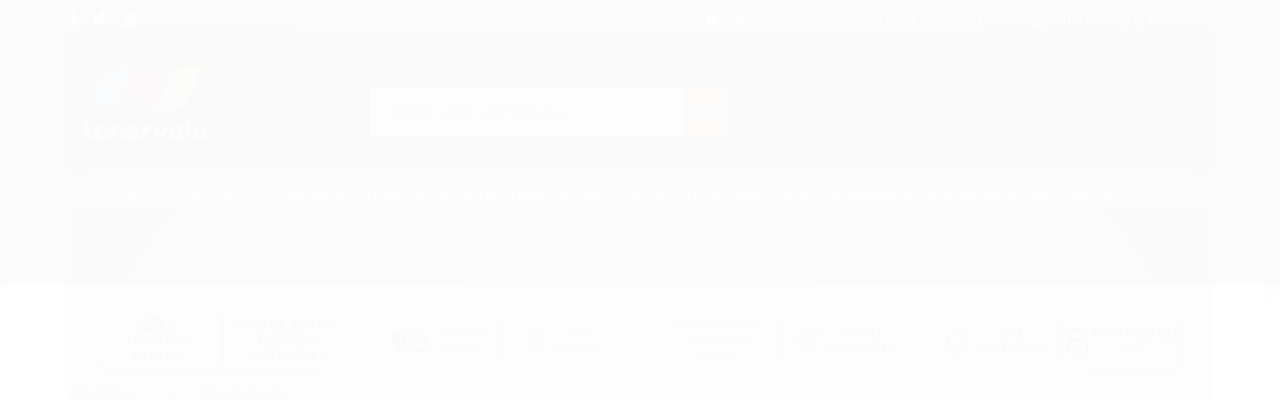

--- FILE ---
content_type: text/html; charset=utf-8
request_url: https://www.tonervale.com.br/impressoras
body_size: 24026
content:

<!DOCTYPE html>
<html lang="pt-br">
  <head>
    <meta charset="utf-8">
    <meta content='width=device-width, initial-scale=1.0, maximum-scale=2.0' name='viewport' />
    <title>
  
    Impressoras - Toner Vale
  
</title>
    <meta http-equiv="X-UA-Compatible" content="IE=edge">
    <meta name="generator" content="Loja Integrada" />

    <link rel="dns-prefetch" href="https://cdn.awsli.com.br/">
    <link rel="preconnect" href="https://cdn.awsli.com.br/">
    <link rel="preconnect" href="https://fonts.googleapis.com">
    <link rel="preconnect" href="https://fonts.gstatic.com" crossorigin>

    
      <meta property="og:url" content="https://www.tonervale.com.br/impressoras" />
      <meta property="og:type" content="website" />
      <meta property="og:site_name" content="Toner Vale" />
      <meta property="og:locale" content="pt_BR" />
    

    
  
    <script>
      setTimeout(function() {
        if (typeof removePageLoading === 'function') {
          removePageLoading();
        };
      }, 7000);
    </script>
  



    

  

    <link rel="canonical" href="https://www.tonervale.com.br/impressoras" />
  


  <meta property="og:title" content="Toner Vale" />
  
    <meta property="og:image" content="https://cdn.awsli.com.br/2164/2164537/logo/d6bf4dd6cf.png" />
  








  <meta name="robots" content="index, follow" />



    
      
        <link rel="icon" type="image/x-icon" href="https://cdn.awsli.com.br/2164/2164537/favicon/af3667dd11.ico" />
      
      <link rel="icon" href="https://cdn.awsli.com.br/2164/2164537/favicon/af3667dd11.ico" sizes="192x192">
    
    
      <meta name="theme-color" content="#ff5800">
    

    
      <link rel="stylesheet" href="https://cdn.awsli.com.br/production/static/loja/estrutura/v1/css/all.min.css?v=dfd2cc0" type="text/css">
    
    <!--[if lte IE 8]><link rel="stylesheet" href="https://cdn.awsli.com.br/production/static/loja/estrutura/v1/css/ie-fix.min.css" type="text/css"><![endif]-->
    <!--[if lte IE 9]><style type="text/css">.lateral-fulbanner { position: relative; }</style><![endif]-->

    
      <link rel="stylesheet" href="https://cdn.awsli.com.br/production/static/loja/estrutura/v1/css/tema-escuro.min.css?v=dfd2cc0" type="text/css">
    

    
    <link href="https://fonts.googleapis.com/css2?family=Open%20Sans:ital,wght@0,300;0,400;0,600;0,700;0,800;1,300;1,400;1,600;1,700&display=swap" rel="stylesheet">
    
    
      <link href="https://fonts.googleapis.com/css2?family=Open%20Sans:wght@300;400;600;700&display=swap" rel="stylesheet">
    

    
      <link rel="stylesheet" href="https://cdn.awsli.com.br/production/static/loja/estrutura/v1/css/bootstrap-responsive.css?v=dfd2cc0" type="text/css">
      <link rel="stylesheet" href="https://cdn.awsli.com.br/production/static/loja/estrutura/v1/css/style-responsive.css?v=dfd2cc0">
    

    <link rel="stylesheet" href="/tema.css?v=20250923-054413">

    

    <script type="text/javascript">
      var LOJA_ID = 2164537;
      var MEDIA_URL = "https://cdn.awsli.com.br/";
      var API_URL_PUBLIC = 'https://api.awsli.com.br/';
      
        var CARRINHO_PRODS = [];
      
      var ENVIO_ESCOLHIDO = 0;
      var ENVIO_ESCOLHIDO_CODE = 0;
      var CONTRATO_INTERNACIONAL = false;
      var CONTRATO_BRAZIL = !CONTRATO_INTERNACIONAL;
      var IS_STORE_ASYNC = true;
      var IS_CLIENTE_ANONIMO = false;
    </script>

    

    <!-- Editor Visual -->
    

    <script>
      

      const isPreview = JSON.parse(sessionStorage.getItem('preview', true));
      if (isPreview) {
        const url = location.href
        location.search === '' && url + (location.search = '?preview=None')
      }
    </script>

    
      <script src="https://cdn.awsli.com.br/production/static/loja/estrutura/v1/js/all.min.js?v=dfd2cc0"></script>
    
    <!-- HTML5 shim and Respond.js IE8 support of HTML5 elements and media queries -->
    <!--[if lt IE 9]>
      <script src="https://oss.maxcdn.com/html5shiv/3.7.2/html5shiv.min.js"></script>
      <script src="https://oss.maxcdn.com/respond/1.4.2/respond.min.js"></script>
    <![endif]-->

    <link rel="stylesheet" href="https://cdn.awsli.com.br/production/static/loja/estrutura/v1/css/slick.min.css" type="text/css">
    <script src="https://cdn.awsli.com.br/production/static/loja/estrutura/v1/js/slick.min.js?v=dfd2cc0"></script>
    <link rel="stylesheet" href="https://cdn.awsli.com.br/production/static/css/jquery.fancybox.min.css" type="text/css" />
    <script src="https://cdn.awsli.com.br/production/static/js/jquery/jquery.fancybox.pack.min.js"></script>

    
    
  

  


    
      
        <!-- Global site tag (gtag.js) - Google Analytics -->
<script async src="https://www.googletagmanager.com/gtag/js?l=LIgtagDataLayer&id=AW-11048714964"></script>
<script>
  window.LIgtagDataLayer = window.LIgtagDataLayer || [];
  function LIgtag(){LIgtagDataLayer.push(arguments);}
  LIgtag('js', new Date());

  LIgtag('set', {
    'currency': 'BRL',
    'country': 'BR'
  });
  
  LIgtag('config', 'AW-11048714964');

  if(window.performance) {
    var timeSincePageLoad = Math.round(performance.now());
    LIgtag('event', 'timing_complete', {
      'name': 'load',
      'time': timeSincePageLoad
    });
  }

  $(document).on('li_view_home', function(_, eventID) {
    LIgtag('event', 'view_home');
  });

  $(document).on('li_select_product', function(_, eventID, data) {
    LIgtag('event', 'select_item', data);
  });

  $(document).on('li_start_contact', function(_, eventID, value) {
    LIgtag('event', 'start_contact', {
      value
    });
  });

  $(document).on('li_view_catalog', function(_, eventID) {
    LIgtag('event', 'view_catalog');
  });

  $(document).on('li_search', function(_, eventID, search_term) {
    LIgtag('event', 'search', {
      search_term
    });
  });

  $(document).on('li_filter_products', function(_, eventID, data) {
    LIgtag('event', 'filter_products', data);
  });

  $(document).on('li_sort_products', function(_, eventID, value) {
    LIgtag('event', 'sort_products', {
      value
    });
  });

  $(document).on('li_view_product', function(_, eventID, item) {
    LIgtag('event', 'view_item', {
      items: [item]
    });
  });

  $(document).on('li_select_variation', function(_, eventID, data) {
    LIgtag('event', 'select_variation', data);
  });

  $(document).on('li_calculate_shipping', function(_, eventID, data) {
    LIgtag('event', 'calculate_shipping', {
      zipcode: data.zipcode
    });
  });

  $(document).on('li_view_cart', function(_, eventID, data) {
    LIgtag('event', 'view_cart', data);
  });

  $(document).on('li_add_to_cart', function(_, eventID, data) {
    LIgtag('event', 'add_to_cart', {
      items: data.items
    });
  });

  $(document).on('li_apply_coupon', function(_, eventID, value) {
    LIgtag('event', 'apply_coupon', {
      value
    });
  });

  $(document).on('li_change_quantity', function(_, eventID, item) {
    LIgtag('event', 'change_quantity', {
      items: [item]
    });
  });

  $(document).on('li_remove_from_cart', function(_, eventID, item) {
    LIgtag('event', 'remove_from_cart', {
      items: [item]
    });
  });

  $(document).on('li_return_home', function(_, eventID) {
    LIgtag('event', 'return_home');
  });

  $(document).on('li_view_checkout', function(_, eventID, data) {
    LIgtag('event', 'begin_checkout', data);
  });

  $(document).on('li_login', function(_, eventID) {
    LIgtag('event', 'login');
  });

  $(document).on('li_change_address', function(_, eventID, value) {
    LIgtag('event', 'change_address', {
      value
    });
  });

  $(document).on('li_change_shipping', function(_, eventID, data) {
    LIgtag('event', 'add_shipping_info', data);
  });

  $(document).on('li_change_payment', function(_, eventID, data) {
    LIgtag('event', 'add_payment_info', data);
  });

  $(document).on('li_start_purchase', function(_, eventID) {
    LIgtag('event', 'start_purchase');
  });

  $(document).on('li_checkout_error', function(_, eventID, value) {
    LIgtag('event', 'checkout_error', {
      value
    });
  });

  $(document).on('li_purchase', function(_, eventID, data) {
    LIgtag('event', 'purchase', data);

    
      LIgtag('event', 'conversion', {
        send_to: 'AW-11048714964/qFS7CJyu3oUYENSFuJQp',
        value: data.value,
        currency: data.currency,
        transaction_id: data.transaction_id
      });
    
  });
</script>
      
        
      
    

    
<script>
  var url = '/_events/api/setEvent';

  var sendMetrics = function(event, user = {}) {
    var unique_identifier = uuidv4();

    try {
      var data = {
        request: {
          id: unique_identifier,
          environment: 'production'
        },
        store: {
          id: 2164537,
          name: 'Toner Vale',
          test_account: false,
          has_meta_app: window.has_meta_app ?? false,
          li_search: true
        },
        device: {
          is_mobile: /Mobi/.test(window.navigator.userAgent),
          user_agent: window.navigator.userAgent,
          ip: '###device_ip###'
        },
        page: {
          host: window.location.hostname,
          path: window.location.pathname,
          search: window.location.search,
          type: 'category',
          title: document.title,
          referrer: document.referrer
        },
        timestamp: '###server_timestamp###',
        user_timestamp: new Date().toISOString(),
        event,
        origin: 'store'
      };

      if (window.performance) {
        var [timing] = window.performance.getEntriesByType('navigation');

        data['time'] = {
          server_response: Math.round(timing.responseStart - timing.requestStart)
        };
      }

      var _user = {},
          user_email_cookie = $.cookie('user_email'),
          user_data_cookie = $.cookie('LI-UserData');

      if (user_email_cookie) {
        var user_email = decodeURIComponent(user_email_cookie);

        _user['email'] = user_email;
      }

      if (user_data_cookie) {
        var user_data = JSON.parse(user_data_cookie);

        _user['logged'] = user_data.logged;
        _user['id'] = user_data.id ?? undefined;
      }

      $.each(user, function(key, value) {
        _user[key] = value;
      });

      if (!$.isEmptyObject(_user)) {
        data['user'] = _user;
      }

      try {
        var session_identifier = $.cookie('li_session_identifier');

        if (!session_identifier) {
          session_identifier = uuidv4();
        };

        var expiration_date = new Date();

        expiration_date.setTime(expiration_date.getTime() + (30 * 60 * 1000)); // 30 minutos

        $.cookie('li_session_identifier', session_identifier, {
          expires: expiration_date,
          path: '/'
        });

        data['session'] = {
          id: session_identifier
        };
      } catch (err) { }

      try {
        var user_session_identifier = $.cookie('li_user_session_identifier');

        if (!user_session_identifier) {
          user_session_identifier = uuidv4();

          $.cookie('li_user_session_identifier', user_session_identifier, {
            path: '/'
          });
        };

        data['user_session'] = {
          id: user_session_identifier
        };
      } catch (err) { }

      var _cookies = {},
          fbc = $.cookie('_fbc'),
          fbp = $.cookie('_fbp');

      if (fbc) {
        _cookies['fbc'] = fbc;
      }

      if (fbp) {
        _cookies['fbp'] = fbp;
      }

      if (!$.isEmptyObject(_cookies)) {
        data['session']['cookies'] = _cookies;
      }

      try {
        var ab_test_cookie = $.cookie('li_ab_test_running');

        if (ab_test_cookie) {
          var ab_test = JSON.parse(atob(ab_test_cookie));

          if (ab_test.length) {
            data['store']['ab_test'] = ab_test;
          }
        }
      } catch (err) { }

      var _utm = {};

      $.each(sessionStorage, function(key, value) {
        if (key.startsWith('utm_')) {
          var name = key.split('_')[1];

          _utm[name] = value;
        }
      });

      if (!$.isEmptyObject(_utm)) {
        data['session']['utm'] = _utm;
      }

      var controller = new AbortController();

      setTimeout(function() {
        controller.abort();
      }, 5000);

      fetch(url, {
        keepalive: true,
        method: 'POST',
        headers: {
          'Content-Type': 'application/json'
        },
        body: JSON.stringify({ data }),
        signal: controller.signal
      });
    } catch (err) { }

    return unique_identifier;
  }
</script>

    
<script>
  (function() {
    var initABTestHandler = function() {
      try {
        if ($.cookie('li_ab_test_running')) {
          return
        };
        var running_tests = [];

        
        
        
        

        var running_tests_to_cookie = JSON.stringify(running_tests);
        running_tests_to_cookie = btoa(running_tests_to_cookie);
        $.cookie('li_ab_test_running', running_tests_to_cookie, {
          path: '/'
        });

        
        if (running_tests.length > 0) {
          setTimeout(function() {
            $.ajax({
              url: "/conta/status"
            });
          }, 500);
        };

      } catch (err) { }
    }
    setTimeout(initABTestHandler, 500);
  }());
</script>

    
<script>
  $(function() {
    // Clicar em um produto
    $('.listagem-item').click(function() {
      var row, column;

      var $list = $(this).closest('[data-produtos-linha]'),
          index = $(this).closest('li').index();

      if($list.find('.listagem-linha').length === 1) {
        var productsPerRow = $list.data('produtos-linha');

        row = Math.floor(index / productsPerRow) + 1;
        column = (index % productsPerRow) + 1;
      } else {
        row = $(this).closest('.listagem-linha').index() + 1;
        column = index + 1;
      }

      var body = {
        item_id: $(this).attr('data-id'),
        item_sku: $(this).find('.produto-sku').text(),
        item_name: $(this).find('.nome-produto').text().trim(),
        item_row: row,
        item_column: column
      };

      var eventID = sendMetrics({
        type: 'event',
        name: 'select_product',
        data: body
      });

      $(document).trigger('li_select_product', [eventID, body]);
    });

    // Clicar no "Fale Conosco"
    $('#modalContato').on('show', function() {
      var value = 'Fale Conosco';

      var eventID = sendMetrics({
        type: 'event',
        name: 'start_contact',
        data: { text: value }
      });

      $(document).trigger('li_start_contact', [eventID, value]);
    });

    // Clicar no WhatsApp
    $('.li-whatsapp a').click(function() {
      var value = 'WhatsApp';

      var eventID = sendMetrics({
        type: 'event',
        name: 'start_contact',
        data: { text: value }
      });

      $(document).trigger('li_start_contact', [eventID, value]);
    });

    
      // Visualizar a catálogo
      var eventID = sendMetrics({
        type: 'pageview',
        name: 'view_catalog'
      });

      $(document).trigger('li_view_catalog', [eventID]);

      var params = new URLSearchParams(window.location.search),
          oldParams = document.referrer ? new URL(document.referrer).searchParams : new URLSearchParams();

      // Filtrar produtos
      if(params.has('fq')) {
        var value = params.get('fq');

        if(value !== oldParams.get('fq')) {
          var attribute = value.split(':'),
              body = {
                attribute_name: attribute[0],
                attribute_value: attribute[1]
              };

          var eventID = sendMetrics({
            type: 'event',
            name: 'filter_products',
            data: body
          });

          $(document).trigger('li_filter_products', [eventID, body]);
        }
      }

      // Ordenar produtos
      if(params.has('sort')) {
        var value = params.get('sort');

        if(value !== oldParams.get('sort')) {
          var eventID = sendMetrics({
            type: 'event',
            name: 'sort_products',
            data: { text: value }
          });

          $(document).trigger('li_sort_products', [eventID, value]);
        }
      }

      // Alterar página
      if(params.has('pagina')) {
        var previous_page = oldParams.has('pagina') ? parseInt(oldParams.get('pagina')) : 1,
            next_page = parseInt(params.get('pagina'));

        if(next_page !== previous_page) {
          var body = {
            previous_page,
            next_page
          };

          var eventID = sendMetrics({
            type: 'event',
            name: 'change_page',
            data: body
          });

          $(document).trigger('li_change_page', [eventID, body]);
        }
      }

      
    
  });
</script>


    
	<!-- lojaintegrada-google-shopping -->
  
      <meta name="google-site-verification" content="UwmgDtKVGnBrxRbT09_7kXN1BYd9ZSFWM3WVb97SBIE" />
  


    
      
        <link href="//cdn.awsli.com.br/temasv2/1504/__theme_custom.css?v=1699560618" rel="stylesheet" type="text/css">
<script src="//cdn.awsli.com.br/temasv2/1504/__theme_custom.js?v=1699560618"></script>
      
    

    

    

    
  <link rel="manifest" href="/manifest.json" />




  </head>
  <body class="pagina-categoria categoria-17604009 tema-transparente tema-pequeno ">
    <div id="fb-root"></div>
    
  
    <div id="full-page-loading">
      <div class="conteiner" style="height: 100%;">
        <div class="loading-placeholder-content">
          <div class="loading-placeholder-effect loading-placeholder-header"></div>
          <div class="loading-placeholder-effect loading-placeholder-body"></div>
        </div>
      </div>
      <script>
        var is_full_page_loading = true;
        function removePageLoading() {
          if (is_full_page_loading) {
            try {
              $('#full-page-loading').remove();
            } catch(e) {}
            try {
              var div_loading = document.getElementById('full-page-loading');
              if (div_loading) {
                div_loading.remove();
              };
            } catch(e) {}
            is_full_page_loading = false;
          };
        };
        $(function() {
          setTimeout(function() {
            removePageLoading();
          }, 1);
        });
      </script>
      <style>
        #full-page-loading { position: fixed; z-index: 9999999; margin: auto; top: 0; left: 0; bottom: 0; right: 0; }
        #full-page-loading:before { content: ''; display: block; position: fixed; top: 0; left: 0; width: 100%; height: 100%; background: rgba(255, 255, 255, .98); background: radial-gradient(rgba(255, 255, 255, .99), rgba(255, 255, 255, .98)); }
        .loading-placeholder-content { height: 100%; display: flex; flex-direction: column; position: relative; z-index: 1; }
        .loading-placeholder-effect { background-color: #F9F9F9; border-radius: 5px; width: 100%; animation: pulse-loading 1.5s cubic-bezier(0.4, 0, 0.6, 1) infinite; }
        .loading-placeholder-content .loading-placeholder-body { flex-grow: 1; margin-bottom: 30px; }
        .loading-placeholder-content .loading-placeholder-header { height: 20%; min-height: 100px; max-height: 200px; margin: 30px 0; }
        @keyframes pulse-loading{50%{opacity:.3}}
      </style>
    </div>
  



    
      
        




<div class="barra-inicial fundo-secundario">
  <div class="conteiner">
    <div class="row-fluid">
      <div class="lista-redes span3 hidden-phone">
        
          <ul>
            
              <li>
                <a href="https://facebook.com/tonervale" target="_blank" aria-label="Siga nos no Facebook"><i class="icon-facebook"></i></a>
              </li>
            
            
            
              <li>
                <a href="https://twitter.com/tonervale" target="_blank" aria-label="Siga nos no Twitter"><i class="icon-twitter"></i></a>
              </li>
            
            
              <li>
                <a href="https://youtube.com.br/tonervale" target="_blank" aria-label="Siga nos no Youtube"><i class="icon-youtube"></i></a>
              </li>
            
            
            
            
          </ul>
        
      </div>
      <div class="canais-contato span9">
        <ul>
          <li class="hidden-phone">
            <a href="#modalContato" data-toggle="modal" data-target="#modalContato">
              <i class="icon-comment"></i>
              Fale Conosco
            </a>
          </li>
          
            <li>
              <span>
                <i class="icon-phone"></i>Telefone: (11) 93494-7878
              </span>
            </li>
          
          
            <li class="tel-whatsapp">
              <span>
                <i class="fa fa-whatsapp"></i>Whatsapp: (12) 98139-2571
              </span>
            </li>
          
          
        </ul>
      </div>
    </div>
  </div>
</div>

      
    

    <div class="conteiner-principal">
      
        
          
<div id="cabecalho">

  <div class="atalhos-mobile visible-phone fundo-secundario borda-principal">
    <ul>

      <li><a href="https://www.tonervale.com.br/" class="icon-home"> </a></li>
      
      <li class="fundo-principal"><a href="https://www.tonervale.com.br/carrinho/index" class="icon-shopping-cart"> </a></li>
      
      
        <li class="menu-user-logged" style="display: none;"><a href="https://www.tonervale.com.br/conta/logout" class="icon-signout menu-user-logout"> </a></li>
      
      
      <li><a href="https://www.tonervale.com.br/conta/index" class="icon-user"> </a></li>
      
      <li class="vazia"><span>&nbsp;</span></li>

    </ul>
  </div>

  <div class="conteiner">
    <div class="row-fluid">
      <div class="span3">
        <h2 class="logo cor-secundaria">
          <a href="https://www.tonervale.com.br/" title="Toner Vale">
            
            <img src="https://cdn.awsli.com.br/400x300/2164/2164537/logo/d6bf4dd6cf.png" alt="Toner Vale" />
            
          </a>
        </h2>


      </div>

      <div class="conteudo-topo span9">
        <div class="superior row-fluid hidden-phone">
          <div class="span8">
            
              
                <div class="btn-group menu-user-logged" style="display: none;">
                  <a href="https://www.tonervale.com.br/conta/index" class="botao secundario pequeno dropdown-toggle" data-toggle="dropdown">
                    Olá, <span class="menu-user-name"></span>
                    <span class="icon-chevron-down"></span>
                  </a>
                  <ul class="dropdown-menu">
                    <li>
                      <a href="https://www.tonervale.com.br/conta/index" title="Minha conta">Minha conta</a>
                    </li>
                    
                      <li>
                        <a href="https://www.tonervale.com.br/conta/pedido/listar" title="Minha conta">Meus pedidos</a>
                      </li>
                    
                    <li>
                      <a href="https://www.tonervale.com.br/conta/favorito/listar" title="Meus favoritos">Meus favoritos</a>
                    </li>
                    <li>
                      <a href="https://www.tonervale.com.br/conta/logout" title="Sair" class="menu-user-logout">Sair</a>
                    </li>
                  </ul>
                </div>
              
              
                <a href="https://www.tonervale.com.br/conta/login" class="bem-vindo cor-secundaria menu-user-welcome">
                  Bem-vindo, <span class="cor-principal">identifique-se</span> para fazer pedidos
                </a>
              
            
          </div>
          <div class="span4">
            <ul class="acoes-conta borda-alpha">
              
                <li>
                  <i class="icon-list fundo-principal"></i>
                  <a href="https://www.tonervale.com.br/conta/pedido/listar" class="cor-secundaria">Meus Pedidos</a>
                </li>
              
              
                <li>
                  <i class="icon-user fundo-principal"></i>
                  <a href="https://www.tonervale.com.br/conta/index" class="cor-secundaria">Minha Conta</a>
                </li>
              
            </ul>
          </div>
        </div>

        <div class="inferior row-fluid ">
          <div class="span8 busca-mobile">
            <a href="javascript:;" class="atalho-menu visible-phone icon-th botao principal"> </a>

            <div class="busca borda-alpha">
              <form id="form-buscar" action="/buscar" method="get">
                <input id="auto-complete" type="text" name="q" placeholder="Digite o que você procura" value="" autocomplete="off" maxlength="255" />
                <button class="botao botao-busca icon-search fundo-secundario" aria-label="Buscar"></button>
              </form>
            </div>

          </div>

          
            <div class="span4 hidden-phone">
              

  <div class="carrinho vazio">
    
      <a href="https://www.tonervale.com.br/carrinho/index">
        <i class="icon-shopping-cart fundo-principal"></i>
        <strong class="qtd-carrinho titulo cor-secundaria" style="display: none;">0</strong>
        <span style="display: none;">
          
            <b class="titulo cor-secundaria"><span>Meu Carrinho</span></b>
          
          <span class="cor-secundaria">Produtos adicionados</span>
        </span>
        
          <span class="titulo cor-secundaria vazio-text">Carrinho vazio</span>
        
      </a>
    
    <div class="carrinho-interno-ajax"></div>
  </div>
  
<div class="minicart-placeholder" style="display: none;">
  <div class="carrinho-interno borda-principal">
    <ul>
      <li class="minicart-item-modelo">
        
          <div class="preco-produto com-promocao destaque-parcela ">
            <div>
              <s class="preco-venda">
                R$ --PRODUTO_PRECO_DE--
              </s>
              <strong class="preco-promocional cor-principal">
                R$ --PRODUTO_PRECO_POR--
              </strong>
            </div>
          </div>
        
        <a data-href="--PRODUTO_URL--" class="imagem-produto">
          <img data-src="https://cdn.awsli.com.br/64x64/--PRODUTO_IMAGEM--" alt="--PRODUTO_NOME--" />
        </a>
        <a data-href="--PRODUTO_URL--" class="nome-produto cor-secundaria">
          --PRODUTO_NOME--
        </a>
        <div class="produto-sku hide">--PRODUTO_SKU--</div>
      </li>
    </ul>
    <div class="carrinho-rodape">
      <span class="carrinho-info">
        
          <i>--CARRINHO_QUANTIDADE-- produto no carrinho</i>
        
        
          
            <span class="carrino-total">
              Total: <strong class="titulo cor-principal">R$ --CARRINHO_TOTAL_ITENS--</strong>
            </span>
          
        
      </span>
      <a href="https://www.tonervale.com.br/carrinho/index" class="botao principal">
        
          <i class="icon-shopping-cart"></i>Ir para o carrinho
        
      </a>
    </div>
  </div>
</div>



            </div>
          
        </div>

      </div>
    </div>
    


  
    
      
<div class="menu superior">
  <ul class="nivel-um">
    


    


    
      <li class="categoria-id-17603886 com-filho borda-principal">
        <a href="https://www.tonervale.com.br/cartucho-de-tinta" title="Cartucho de Tinta">
          <strong class="titulo cor-secundaria">Cartucho de Tinta</strong>
          
            <i class="icon-chevron-down fundo-secundario"></i>
          
        </a>
        
          <ul class="nivel-dois borda-alpha">
            

  <li class="categoria-id-17603887 com-filho">
    <a href="https://www.tonervale.com.br/categoria/17603887.html" title="Brother">
      
        <i class="icon-chevron-right fundo-secundario"></i>
      
      Brother
    </a>
    
      <ul class="nivel-tres">
        
          

  <li class="categoria-id-17603888 ">
    <a href="https://www.tonervale.com.br/categoria/17603888.html" title="Compatível">
      
      Compatível
    </a>
    
  </li>


        
      </ul>
    
  </li>

  <li class="categoria-id-17603890 com-filho">
    <a href="https://www.tonervale.com.br/categoria/17603890.html" title="Canon">
      
        <i class="icon-chevron-right fundo-secundario"></i>
      
      Canon
    </a>
    
      <ul class="nivel-tres">
        
          

  <li class="categoria-id-17603891 ">
    <a href="https://www.tonervale.com.br/categoria/17603891.html" title="Compatível">
      
      Compatível
    </a>
    
  </li>

  <li class="categoria-id-17603900 ">
    <a href="https://www.tonervale.com.br/categoria/17603900.html" title="Original">
      
      Original
    </a>
    
  </li>


        
      </ul>
    
  </li>

  <li class="categoria-id-17603892 com-filho">
    <a href="https://www.tonervale.com.br/categoria/17603892.html" title="Epson">
      
        <i class="icon-chevron-right fundo-secundario"></i>
      
      Epson
    </a>
    
      <ul class="nivel-tres">
        
          

  <li class="categoria-id-17603893 ">
    <a href="https://www.tonervale.com.br/categoria/17603893.html" title="Compatível">
      
      Compatível
    </a>
    
  </li>

  <li class="categoria-id-17603915 ">
    <a href="https://www.tonervale.com.br/categoria/17603915.html" title="Original">
      
      Original
    </a>
    
  </li>


        
      </ul>
    
  </li>

  <li class="categoria-id-17603894 com-filho">
    <a href="https://www.tonervale.com.br/categoria/17603894.html" title="HP">
      
        <i class="icon-chevron-right fundo-secundario"></i>
      
      HP
    </a>
    
      <ul class="nivel-tres">
        
          

  <li class="categoria-id-17603895 ">
    <a href="https://www.tonervale.com.br/categoria/17603895.html" title="Compatível">
      
      Compatível
    </a>
    
  </li>

  <li class="categoria-id-17603899 ">
    <a href="https://www.tonervale.com.br/categoria/17603899.html" title="Original">
      
      Original
    </a>
    
  </li>


        
      </ul>
    
  </li>

  <li class="categoria-id-17603897 com-filho">
    <a href="https://www.tonervale.com.br/categoria/17603897.html" title="Lexmark">
      
        <i class="icon-chevron-right fundo-secundario"></i>
      
      Lexmark
    </a>
    
      <ul class="nivel-tres">
        
          

  <li class="categoria-id-17603898 ">
    <a href="https://www.tonervale.com.br/categoria/17603898.html" title="Compatível">
      
      Compatível
    </a>
    
  </li>

  <li class="categoria-id-17603902 ">
    <a href="https://www.tonervale.com.br/categoria/17603902.html" title="Original">
      
      Original
    </a>
    
  </li>


        
      </ul>
    
  </li>


          </ul>
        
      </li>
    
      <li class="categoria-id-17604020 com-filho borda-principal">
        <a href="https://www.tonervale.com.br/tintas" title="Tintas">
          <strong class="titulo cor-secundaria">Tintas</strong>
          
            <i class="icon-chevron-down fundo-secundario"></i>
          
        </a>
        
          <ul class="nivel-dois borda-alpha">
            

  <li class="categoria-id-17604136 com-filho">
    <a href="https://www.tonervale.com.br/categoria/17604136.html" title="Brother">
      
        <i class="icon-chevron-right fundo-secundario"></i>
      
      Brother
    </a>
    
      <ul class="nivel-tres">
        
          

  <li class="categoria-id-17604350 com-filho">
    <a href="https://www.tonervale.com.br/categoria/17604350.html" title="Black">
      
        <i class="icon-chevron-right fundo-secundario"></i>
      
      Black
    </a>
    
      <ul class="nivel-tres">
        
          

  <li class="categoria-id-18329200 ">
    <a href="https://www.tonervale.com.br/100ml" title="100ml">
      
      100ml
    </a>
    
  </li>

  <li class="categoria-id-18331122 ">
    <a href="https://www.tonervale.com.br/1-litro" title="1 Litro">
      
      1 Litro
    </a>
    
  </li>

  <li class="categoria-id-18331051 ">
    <a href="https://www.tonervale.com.br/250ml" title="250ml">
      
      250ml
    </a>
    
  </li>

  <li class="categoria-id-18331120 ">
    <a href="https://www.tonervale.com.br/500ml" title="500ml">
      
      500ml
    </a>
    
  </li>


        
      </ul>
    
  </li>

  <li class="categoria-id-17604347 com-filho">
    <a href="https://www.tonervale.com.br/categoria/17604347.html" title="Ciano">
      
        <i class="icon-chevron-right fundo-secundario"></i>
      
      Ciano
    </a>
    
      <ul class="nivel-tres">
        
          

  <li class="categoria-id-18331128 ">
    <a href="https://www.tonervale.com.br/100ml-" title="100ml">
      
      100ml
    </a>
    
  </li>

  <li class="categoria-id-18331275 ">
    <a href="https://www.tonervale.com.br/1-litro-" title="1 Litro">
      
      1 Litro
    </a>
    
  </li>

  <li class="categoria-id-18331196 ">
    <a href="https://www.tonervale.com.br/250ml-" title="250ml">
      
      250ml
    </a>
    
  </li>

  <li class="categoria-id-18331226 ">
    <a href="https://www.tonervale.com.br/500ml-" title="500ml">
      
      500ml
    </a>
    
  </li>


        
      </ul>
    
  </li>

  <li class="categoria-id-17604137 com-filho">
    <a href="https://www.tonervale.com.br/categoria/17604137.html" title="Kit 4 Cores">
      
        <i class="icon-chevron-right fundo-secundario"></i>
      
      Kit 4 Cores
    </a>
    
      <ul class="nivel-tres">
        
          

  <li class="categoria-id-18331510 ">
    <a href="https://www.tonervale.com.br/1-litro-bk-500ml-color-" title="1 Litro BK + 500ml Color">
      
      1 Litro BK + 500ml Color
    </a>
    
  </li>

  <li class="categoria-id-18331468 ">
    <a href="https://www.tonervale.com.br/250ml-bk-100ml-color-" title="250ml BK + 100ml Color">
      
      250ml BK + 100ml Color
    </a>
    
  </li>

  <li class="categoria-id-18331483 ">
    <a href="https://www.tonervale.com.br/500ml-bk-100ml-color-" title="500ml BK + 100ml Color">
      
      500ml BK + 100ml Color
    </a>
    
  </li>

  <li class="categoria-id-18331492 ">
    <a href="https://www.tonervale.com.br/500ml-bk-250ml-color-" title="500ml BK + 250ml Color">
      
      500ml BK + 250ml Color
    </a>
    
  </li>

  <li class="categoria-id-18331075 ">
    <a href="https://www.tonervale.com.br/kit-4-tintas-de-100ml" title="Kit 4 Tintas de 100ml">
      
      Kit 4 Tintas de 100ml
    </a>
    
  </li>

  <li class="categoria-id-18331401 ">
    <a href="https://www.tonervale.com.br/kit-4-tintas-de-1-litro-" title="Kit 4 Tintas de 1 Litro">
      
      Kit 4 Tintas de 1 Litro
    </a>
    
  </li>

  <li class="categoria-id-18331349 ">
    <a href="https://www.tonervale.com.br/kit-4-tintas-de-250ml" title="Kit 4 Tintas de 250ml">
      
      Kit 4 Tintas de 250ml
    </a>
    
  </li>

  <li class="categoria-id-18331355 ">
    <a href="https://www.tonervale.com.br/kit-4-tintas-de-500ml" title="Kit 4 Tintas de 500ml">
      
      Kit 4 Tintas de 500ml
    </a>
    
  </li>


        
      </ul>
    
  </li>

  <li class="categoria-id-17604348 com-filho">
    <a href="https://www.tonervale.com.br/categoria/17604348.html" title="Magenta">
      
        <i class="icon-chevron-right fundo-secundario"></i>
      
      Magenta
    </a>
    
      <ul class="nivel-tres">
        
          

  <li class="categoria-id-18331131 ">
    <a href="https://www.tonervale.com.br/100ml--" title="100ml">
      
      100ml
    </a>
    
  </li>

  <li class="categoria-id-18331277 ">
    <a href="https://www.tonervale.com.br/1-litro--" title="1 Litro">
      
      1 Litro
    </a>
    
  </li>

  <li class="categoria-id-18331198 ">
    <a href="https://www.tonervale.com.br/250ml--" title="250ml">
      
      250ml
    </a>
    
  </li>

  <li class="categoria-id-18331228 ">
    <a href="https://www.tonervale.com.br/500ml--" title="500ml">
      
      500ml
    </a>
    
  </li>


        
      </ul>
    
  </li>

  <li class="categoria-id-17604349 com-filho">
    <a href="https://www.tonervale.com.br/categoria/17604349.html" title="Yellow">
      
        <i class="icon-chevron-right fundo-secundario"></i>
      
      Yellow
    </a>
    
      <ul class="nivel-tres">
        
          

  <li class="categoria-id-18331132 ">
    <a href="https://www.tonervale.com.br/100ml---" title="100ml">
      
      100ml
    </a>
    
  </li>

  <li class="categoria-id-18331280 ">
    <a href="https://www.tonervale.com.br/1-litro---" title="1 Litro">
      
      1 Litro
    </a>
    
  </li>

  <li class="categoria-id-18331199 ">
    <a href="https://www.tonervale.com.br/250ml---" title="250ml">
      
      250ml
    </a>
    
  </li>

  <li class="categoria-id-18331229 ">
    <a href="https://www.tonervale.com.br/500ml---" title="500ml">
      
      500ml
    </a>
    
  </li>


        
      </ul>
    
  </li>


        
      </ul>
    
  </li>

  <li class="categoria-id-17604021 com-filho">
    <a href="https://www.tonervale.com.br/categoria/17604021.html" title="Canon">
      
        <i class="icon-chevron-right fundo-secundario"></i>
      
      Canon
    </a>
    
      <ul class="nivel-tres">
        
          

  <li class="categoria-id-17604022 com-filho">
    <a href="https://www.tonervale.com.br/categoria/17604022.html" title="Black">
      
        <i class="icon-chevron-right fundo-secundario"></i>
      
      Black
    </a>
    
      <ul class="nivel-tres">
        
          

  <li class="categoria-id-18331133 ">
    <a href="https://www.tonervale.com.br/100ml----" title="100ml">
      
      100ml
    </a>
    
  </li>

  <li class="categoria-id-18331281 ">
    <a href="https://www.tonervale.com.br/1-litro----" title="1 Litro">
      
      1 Litro
    </a>
    
  </li>

  <li class="categoria-id-18331201 ">
    <a href="https://www.tonervale.com.br/250ml----" title="250ml">
      
      250ml
    </a>
    
  </li>

  <li class="categoria-id-18331230 ">
    <a href="https://www.tonervale.com.br/500ml----" title="500ml">
      
      500ml
    </a>
    
  </li>


        
      </ul>
    
  </li>

  <li class="categoria-id-17604023 com-filho">
    <a href="https://www.tonervale.com.br/categoria/17604023.html" title="Ciano">
      
        <i class="icon-chevron-right fundo-secundario"></i>
      
      Ciano
    </a>
    
      <ul class="nivel-tres">
        
          

  <li class="categoria-id-18331135 ">
    <a href="https://www.tonervale.com.br/100ml-----" title="100ml">
      
      100ml
    </a>
    
  </li>

  <li class="categoria-id-18331285 ">
    <a href="https://www.tonervale.com.br/1-litro-----" title="1 Litro">
      
      1 Litro
    </a>
    
  </li>

  <li class="categoria-id-18331202 ">
    <a href="https://www.tonervale.com.br/250ml-----" title="250ml">
      
      250ml
    </a>
    
  </li>

  <li class="categoria-id-18331231 ">
    <a href="https://www.tonervale.com.br/500ml-----" title="500ml">
      
      500ml
    </a>
    
  </li>


        
      </ul>
    
  </li>

  <li class="categoria-id-17604112 com-filho">
    <a href="https://www.tonervale.com.br/categoria/17604112.html" title="Kit 4 Cores">
      
        <i class="icon-chevron-right fundo-secundario"></i>
      
      Kit 4 Cores
    </a>
    
      <ul class="nivel-tres">
        
          

  <li class="categoria-id-18331514 ">
    <a href="https://www.tonervale.com.br/1-litro-bk-500ml-color--" title="1 Litro BK + 500ml Color">
      
      1 Litro BK + 500ml Color
    </a>
    
  </li>

  <li class="categoria-id-18331470 ">
    <a href="https://www.tonervale.com.br/250ml-bk-100ml-color--" title="250ml BK + 100ml Color">
      
      250ml BK + 100ml Color
    </a>
    
  </li>

  <li class="categoria-id-18331484 ">
    <a href="https://www.tonervale.com.br/500ml-bk-100ml-color--" title="500ml BK + 100ml Color">
      
      500ml BK + 100ml Color
    </a>
    
  </li>

  <li class="categoria-id-18331493 ">
    <a href="https://www.tonervale.com.br/500ml-bk-250ml-color--" title="500ml BK + 250ml Color">
      
      500ml BK + 250ml Color
    </a>
    
  </li>

  <li class="categoria-id-18331337 ">
    <a href="https://www.tonervale.com.br/kit-4-tintas-de-100ml-" title="Kit 4 Tintas de 100ml">
      
      Kit 4 Tintas de 100ml
    </a>
    
  </li>

  <li class="categoria-id-18331403 ">
    <a href="https://www.tonervale.com.br/kit-4-tintas-de-1-litro--" title="Kit 4 Tintas de 1 Litro">
      
      Kit 4 Tintas de 1 Litro
    </a>
    
  </li>

  <li class="categoria-id-18331350 ">
    <a href="https://www.tonervale.com.br/kit-4-tintas-de-250ml-" title="Kit 4 Tintas de 250ml">
      
      Kit 4 Tintas de 250ml
    </a>
    
  </li>

  <li class="categoria-id-18331357 ">
    <a href="https://www.tonervale.com.br/kit-4-tintas-de-500ml-" title="Kit 4 Tintas de 500ml">
      
      Kit 4 Tintas de 500ml
    </a>
    
  </li>


        
      </ul>
    
  </li>

  <li class="categoria-id-17604024 com-filho">
    <a href="https://www.tonervale.com.br/categoria/17604024.html" title="Magenta">
      
        <i class="icon-chevron-right fundo-secundario"></i>
      
      Magenta
    </a>
    
      <ul class="nivel-tres">
        
          

  <li class="categoria-id-18331142 ">
    <a href="https://www.tonervale.com.br/100ml------" title="100ml">
      
      100ml
    </a>
    
  </li>

  <li class="categoria-id-18331289 ">
    <a href="https://www.tonervale.com.br/1-litro------" title="1 Litro">
      
      1 Litro
    </a>
    
  </li>

  <li class="categoria-id-18331204 ">
    <a href="https://www.tonervale.com.br/250ml------" title="250ml">
      
      250ml
    </a>
    
  </li>

  <li class="categoria-id-18331232 ">
    <a href="https://www.tonervale.com.br/500ml------" title="500ml">
      
      500ml
    </a>
    
  </li>


        
      </ul>
    
  </li>

  <li class="categoria-id-22743669 ">
    <a href="https://www.tonervale.com.br/recarga-economica-" title="Recarga Econômica">
      
      Recarga Econômica
    </a>
    
  </li>

  <li class="categoria-id-17604025 com-filho">
    <a href="https://www.tonervale.com.br/categoria/17604025.html" title="Yellow">
      
        <i class="icon-chevron-right fundo-secundario"></i>
      
      Yellow
    </a>
    
      <ul class="nivel-tres">
        
          

  <li class="categoria-id-18331144 ">
    <a href="https://www.tonervale.com.br/100ml-------" title="100ml">
      
      100ml
    </a>
    
  </li>

  <li class="categoria-id-18331291 ">
    <a href="https://www.tonervale.com.br/1-litro-------" title="1 Litro">
      
      1 Litro
    </a>
    
  </li>

  <li class="categoria-id-18331207 ">
    <a href="https://www.tonervale.com.br/250ml-------" title="250ml">
      
      250ml
    </a>
    
  </li>

  <li class="categoria-id-18331238 ">
    <a href="https://www.tonervale.com.br/500ml-------" title="500ml">
      
      500ml
    </a>
    
  </li>


        
      </ul>
    
  </li>


        
      </ul>
    
  </li>

  <li class="categoria-id-17604032 com-filho">
    <a href="https://www.tonervale.com.br/categoria/17604032.html" title="Epson">
      
        <i class="icon-chevron-right fundo-secundario"></i>
      
      Epson
    </a>
    
      <ul class="nivel-tres">
        
          

  <li class="categoria-id-17604033 com-filho">
    <a href="https://www.tonervale.com.br/categoria/17604033.html" title="Black">
      
        <i class="icon-chevron-right fundo-secundario"></i>
      
      Black
    </a>
    
      <ul class="nivel-tres">
        
          

  <li class="categoria-id-18331149 ">
    <a href="https://www.tonervale.com.br/100ml--------" title="100ml">
      
      100ml
    </a>
    
  </li>

  <li class="categoria-id-18331299 ">
    <a href="https://www.tonervale.com.br/1-litro--------" title="1 Litro">
      
      1 Litro
    </a>
    
  </li>

  <li class="categoria-id-18331208 ">
    <a href="https://www.tonervale.com.br/250ml--------" title="250ml">
      
      250ml
    </a>
    
  </li>

  <li class="categoria-id-18331240 ">
    <a href="https://www.tonervale.com.br/500ml--------" title="500ml">
      
      500ml
    </a>
    
  </li>


        
      </ul>
    
  </li>

  <li class="categoria-id-17604034 com-filho">
    <a href="https://www.tonervale.com.br/categoria/17604034.html" title="Ciano">
      
        <i class="icon-chevron-right fundo-secundario"></i>
      
      Ciano
    </a>
    
      <ul class="nivel-tres">
        
          

  <li class="categoria-id-18331153 ">
    <a href="https://www.tonervale.com.br/categoria/100ml-2022-11-21-11-41-35.html" title="100ml">
      
      100ml
    </a>
    
  </li>

  <li class="categoria-id-18331300 ">
    <a href="https://www.tonervale.com.br/categoria/1-litro-2022-11-21-12-13-48.html" title="1 Litro">
      
      1 Litro
    </a>
    
  </li>

  <li class="categoria-id-18331210 ">
    <a href="https://www.tonervale.com.br/categoria/250ml-2022-11-21-11-52-58.html" title="250ml">
      
      250ml
    </a>
    
  </li>

  <li class="categoria-id-18331242 ">
    <a href="https://www.tonervale.com.br/categoria/500ml-2022-11-21-12-01-45.html" title="500ml">
      
      500ml
    </a>
    
  </li>


        
      </ul>
    
  </li>

  <li class="categoria-id-18331444 com-filho">
    <a href="https://www.tonervale.com.br/ciano-light" title="Ciano Light">
      
        <i class="icon-chevron-right fundo-secundario"></i>
      
      Ciano Light
    </a>
    
      <ul class="nivel-tres">
        
          

  <li class="categoria-id-18331447 ">
    <a href="https://www.tonervale.com.br/categoria/100ml-2022-11-21-12-54-42.html" title="100ml">
      
      100ml
    </a>
    
  </li>

  <li class="categoria-id-18331455 ">
    <a href="https://www.tonervale.com.br/categoria/1-litro-2022-11-21-12-57-33.html" title="1 Litro">
      
      1 Litro
    </a>
    
  </li>

  <li class="categoria-id-18331449 ">
    <a href="https://www.tonervale.com.br/categoria/250ml-2022-11-21-12-55-31.html" title="250ml">
      
      250ml
    </a>
    
  </li>

  <li class="categoria-id-18331453 ">
    <a href="https://www.tonervale.com.br/categoria/500ml-2022-11-21-12-56-33.html" title="500ml">
      
      500ml
    </a>
    
  </li>


        
      </ul>
    
  </li>

  <li class="categoria-id-17604109 com-filho">
    <a href="https://www.tonervale.com.br/categoria/17604109.html" title="Kit 4 Cores">
      
        <i class="icon-chevron-right fundo-secundario"></i>
      
      Kit 4 Cores
    </a>
    
      <ul class="nivel-tres">
        
          

  <li class="categoria-id-18331517 ">
    <a href="https://www.tonervale.com.br/1-litro-bk-500ml-color---" title="1 Litro BK + 500ml Color">
      
      1 Litro BK + 500ml Color
    </a>
    
  </li>

  <li class="categoria-id-18331472 ">
    <a href="https://www.tonervale.com.br/250ml-bk-100ml-color---" title="250ml BK + 100ml Color">
      
      250ml BK + 100ml Color
    </a>
    
  </li>

  <li class="categoria-id-18331485 ">
    <a href="https://www.tonervale.com.br/500ml-bk-100ml-color---" title="500ml BK + 100ml Color">
      
      500ml BK + 100ml Color
    </a>
    
  </li>

  <li class="categoria-id-18331495 ">
    <a href="https://www.tonervale.com.br/500ml-bk-250ml-color---" title="500ml BK + 250ml Color">
      
      500ml BK + 250ml Color
    </a>
    
  </li>

  <li class="categoria-id-18331339 ">
    <a href="https://www.tonervale.com.br/kit-4-tintas-de-100ml--" title="Kit 4 Tintas de 100ml">
      
      Kit 4 Tintas de 100ml
    </a>
    
  </li>

  <li class="categoria-id-18331398 ">
    <a href="https://www.tonervale.com.br/kit-4-tintas-de-1-litro" title="Kit 4 Tintas de 1 Litro">
      
      Kit 4 Tintas de 1 Litro
    </a>
    
  </li>

  <li class="categoria-id-18331351 ">
    <a href="https://www.tonervale.com.br/kit-4-tintas-de-250ml--" title="Kit 4 Tintas de 250ml">
      
      Kit 4 Tintas de 250ml
    </a>
    
  </li>

  <li class="categoria-id-18331358 ">
    <a href="https://www.tonervale.com.br/kit-4-tintas-de-500ml--" title="Kit 4 Tintas de 500ml">
      
      Kit 4 Tintas de 500ml
    </a>
    
  </li>


        
      </ul>
    
  </li>

  <li class="categoria-id-17604147 com-filho">
    <a href="https://www.tonervale.com.br/categoria/17604147.html" title="Kit 6 Cores">
      
        <i class="icon-chevron-right fundo-secundario"></i>
      
      Kit 6 Cores
    </a>
    
      <ul class="nivel-tres">
        
          

  <li class="categoria-id-18331443 ">
    <a href="https://www.tonervale.com.br/1-litro-bk-500ml-color" title="1 Litro BK + 500ml Color">
      
      1 Litro BK + 500ml Color
    </a>
    
  </li>

  <li class="categoria-id-18331389 ">
    <a href="https://www.tonervale.com.br/250ml-bk-100ml-color" title="250ml BK + 100ml Color">
      
      250ml BK + 100ml Color
    </a>
    
  </li>

  <li class="categoria-id-18331390 ">
    <a href="https://www.tonervale.com.br/500ml-bk-100ml-color" title="500ml BK + 100ml Color">
      
      500ml BK + 100ml Color
    </a>
    
  </li>

  <li class="categoria-id-18331440 ">
    <a href="https://www.tonervale.com.br/500ml-bk-250ml-color" title="500ml BK + 250ml Color">
      
      500ml BK + 250ml Color
    </a>
    
  </li>

  <li class="categoria-id-18331375 ">
    <a href="https://www.tonervale.com.br/kit-6-tintas-de-100ml" title="Kit 6 Tintas de 100ml">
      
      Kit 6 Tintas de 100ml
    </a>
    
  </li>

  <li class="categoria-id-18331383 ">
    <a href="https://www.tonervale.com.br/kit-6-tintas-de-1-litro" title="Kit 6 Tintas de 1 Litro">
      
      Kit 6 Tintas de 1 Litro
    </a>
    
  </li>

  <li class="categoria-id-18331379 ">
    <a href="https://www.tonervale.com.br/kit-6-tintas-de-250ml" title="Kit 6 Tintas de 250ml">
      
      Kit 6 Tintas de 250ml
    </a>
    
  </li>

  <li class="categoria-id-18331381 ">
    <a href="https://www.tonervale.com.br/kit-6-tintas-de-500ml" title="Kit 6 Tintas de 500ml">
      
      Kit 6 Tintas de 500ml
    </a>
    
  </li>


        
      </ul>
    
  </li>

  <li class="categoria-id-17604035 com-filho">
    <a href="https://www.tonervale.com.br/categoria/17604035.html" title="Magenta">
      
        <i class="icon-chevron-right fundo-secundario"></i>
      
      Magenta
    </a>
    
      <ul class="nivel-tres">
        
          

  <li class="categoria-id-18331155 ">
    <a href="https://www.tonervale.com.br/categoria/100ml-2022-11-21-11-41-56.html" title="100ml">
      
      100ml
    </a>
    
  </li>

  <li class="categoria-id-18331302 ">
    <a href="https://www.tonervale.com.br/categoria/1-litro-2022-11-21-12-14-29.html" title="1 Litro">
      
      1 Litro
    </a>
    
  </li>

  <li class="categoria-id-18331211 ">
    <a href="https://www.tonervale.com.br/categoria/250ml-2022-11-21-11-53-25.html" title="250ml">
      
      250ml
    </a>
    
  </li>

  <li class="categoria-id-18331249 ">
    <a href="https://www.tonervale.com.br/categoria/500ml-2022-11-21-12-02-36.html" title="500ml">
      
      500ml
    </a>
    
  </li>


        
      </ul>
    
  </li>

  <li class="categoria-id-18331446 com-filho">
    <a href="https://www.tonervale.com.br/magenta-light" title="Magenta Light">
      
        <i class="icon-chevron-right fundo-secundario"></i>
      
      Magenta Light
    </a>
    
      <ul class="nivel-tres">
        
          

  <li class="categoria-id-18331448 ">
    <a href="https://www.tonervale.com.br/categoria/100ml-2022-11-21-12-55-09.html" title="100ml">
      
      100ml
    </a>
    
  </li>

  <li class="categoria-id-18331456 ">
    <a href="https://www.tonervale.com.br/categoria/1-litro-2022-11-21-12-58-02.html" title="1 Litro">
      
      1 Litro
    </a>
    
  </li>

  <li class="categoria-id-18331451 ">
    <a href="https://www.tonervale.com.br/categoria/250ml-2022-11-21-12-55-55.html" title="250ml">
      
      250ml
    </a>
    
  </li>

  <li class="categoria-id-18331454 ">
    <a href="https://www.tonervale.com.br/categoria/500ml-2022-11-21-12-57-05.html" title="500ml">
      
      500ml
    </a>
    
  </li>


        
      </ul>
    
  </li>

  <li class="categoria-id-22743617 com-filho">
    <a href="https://www.tonervale.com.br/sublimatica" title="Sublimática">
      
        <i class="icon-chevron-right fundo-secundario"></i>
      
      Sublimática
    </a>
    
      <ul class="nivel-tres">
        
          

  <li class="categoria-id-22745175 com-filho">
    <a href="https://www.tonervale.com.br/black-" title="Black">
      
        <i class="icon-chevron-right fundo-secundario"></i>
      
      Black
    </a>
    
      <ul class="nivel-tres">
        
          

  <li class="categoria-id-22745186 ">
    <a href="https://www.tonervale.com.br/categoria/100ml-2024-04-23-16-15-36.html" title="100ml">
      
      100ml
    </a>
    
  </li>

  <li class="categoria-id-22745182 ">
    <a href="https://www.tonervale.com.br/categoria/1-litro-2024-04-23-16-14-45.html" title="1 Litro">
      
      1 Litro
    </a>
    
  </li>

  <li class="categoria-id-22745184 ">
    <a href="https://www.tonervale.com.br/categoria/250ml-2024-04-23-16-15-14.html" title="250ml">
      
      250ml
    </a>
    
  </li>

  <li class="categoria-id-22745187 ">
    <a href="https://www.tonervale.com.br/categoria/500ml-2024-04-23-16-16-02.html" title="500ml">
      
      500ml
    </a>
    
  </li>


        
      </ul>
    
  </li>

  <li class="categoria-id-22745195 com-filho">
    <a href="https://www.tonervale.com.br/kit-4-cores" title="Kit 4 Cores">
      
        <i class="icon-chevron-right fundo-secundario"></i>
      
      Kit 4 Cores
    </a>
    
      <ul class="nivel-tres">
        
          

  <li class="categoria-id-22745215 ">
    <a href="https://www.tonervale.com.br/1-litro-bk-500ml-color--------" title="1 Litro BK + 500ml Color">
      
      1 Litro BK + 500ml Color
    </a>
    
  </li>

  <li class="categoria-id-22745216 ">
    <a href="https://www.tonervale.com.br/250ml-bk-100ml-color--------" title="250ml BK + 100ml Color">
      
      250ml BK + 100ml Color
    </a>
    
  </li>

  <li class="categoria-id-22745226 ">
    <a href="https://www.tonervale.com.br/500ml-bk-100ml-color--------" title="500ml BK + 100ml Color">
      
      500ml BK + 100ml Color
    </a>
    
  </li>

  <li class="categoria-id-22745233 ">
    <a href="https://www.tonervale.com.br/500ml-bk-250ml-color--------" title="500ml BK + 250ml Color">
      
      500ml BK + 250ml Color
    </a>
    
  </li>

  <li class="categoria-id-22745239 ">
    <a href="https://www.tonervale.com.br/kit-4-tintas-de-100ml-------" title="Kit 4 Tintas de 100ml">
      
      Kit 4 Tintas de 100ml
    </a>
    
  </li>

  <li class="categoria-id-22745255 ">
    <a href="https://www.tonervale.com.br/kit-4-tintas-de-1-litro-------" title="Kit 4 Tintas de 1 Litro">
      
      Kit 4 Tintas de 1 Litro
    </a>
    
  </li>

  <li class="categoria-id-22745241 ">
    <a href="https://www.tonervale.com.br/kit-4-tintas-de-250ml-------" title="Kit 4 Tintas de 250ml">
      
      Kit 4 Tintas de 250ml
    </a>
    
  </li>

  <li class="categoria-id-22745245 ">
    <a href="https://www.tonervale.com.br/kit-4-tintas-de-500ml-------" title="Kit 4 Tintas de 500ml">
      
      Kit 4 Tintas de 500ml
    </a>
    
  </li>


        
      </ul>
    
  </li>


        
      </ul>
    
  </li>

  <li class="categoria-id-17604037 com-filho">
    <a href="https://www.tonervale.com.br/categoria/17604037.html" title="Yellow">
      
        <i class="icon-chevron-right fundo-secundario"></i>
      
      Yellow
    </a>
    
      <ul class="nivel-tres">
        
          

  <li class="categoria-id-18331175 ">
    <a href="https://www.tonervale.com.br/categoria/100ml-2022-11-21-11-42-25.html" title="100ml">
      
      100ml
    </a>
    
  </li>

  <li class="categoria-id-18331304 ">
    <a href="https://www.tonervale.com.br/categoria/1-litro-2022-11-21-12-14-52.html" title="1 Litro">
      
      1 Litro
    </a>
    
  </li>

  <li class="categoria-id-18331212 ">
    <a href="https://www.tonervale.com.br/categoria/250ml-2022-11-21-11-53-44.html" title="250ml">
      
      250ml
    </a>
    
  </li>

  <li class="categoria-id-18331251 ">
    <a href="https://www.tonervale.com.br/categoria/500ml-2022-11-21-12-03-05.html" title="500ml">
      
      500ml
    </a>
    
  </li>


        
      </ul>
    
  </li>


        
      </ul>
    
  </li>

  <li class="categoria-id-17604106 com-filho">
    <a href="https://www.tonervale.com.br/categoria/17604106.html" title="HP">
      
        <i class="icon-chevron-right fundo-secundario"></i>
      
      HP
    </a>
    
      <ul class="nivel-tres">
        
          

  <li class="categoria-id-17604121 com-filho">
    <a href="https://www.tonervale.com.br/categoria/17604121.html" title="Black">
      
        <i class="icon-chevron-right fundo-secundario"></i>
      
      Black
    </a>
    
      <ul class="nivel-tres">
        
          

  <li class="categoria-id-18331176 ">
    <a href="https://www.tonervale.com.br/categoria/100ml-2022-11-21-11-42-51.html" title="100ml">
      
      100ml
    </a>
    
  </li>

  <li class="categoria-id-18331306 ">
    <a href="https://www.tonervale.com.br/categoria/1-litro-2022-11-21-12-15-33.html" title="1 Litro">
      
      1 Litro
    </a>
    
  </li>

  <li class="categoria-id-18331213 ">
    <a href="https://www.tonervale.com.br/categoria/250ml-2022-11-21-11-54-09.html" title="250ml">
      
      250ml
    </a>
    
  </li>

  <li class="categoria-id-18331253 ">
    <a href="https://www.tonervale.com.br/categoria/500ml-2022-11-21-12-03-36.html" title="500ml">
      
      500ml
    </a>
    
  </li>


        
      </ul>
    
  </li>

  <li class="categoria-id-17604281 com-filho">
    <a href="https://www.tonervale.com.br/categoria/17604281.html" title="Ciano">
      
        <i class="icon-chevron-right fundo-secundario"></i>
      
      Ciano
    </a>
    
      <ul class="nivel-tres">
        
          

  <li class="categoria-id-18331187 ">
    <a href="https://www.tonervale.com.br/categoria/100ml-2022-11-21-11-46-15.html" title="100ml">
      
      100ml
    </a>
    
  </li>

  <li class="categoria-id-18331307 ">
    <a href="https://www.tonervale.com.br/categoria/1-litro-2022-11-21-12-15-51.html" title="1 Litro">
      
      1 Litro
    </a>
    
  </li>

  <li class="categoria-id-18331214 ">
    <a href="https://www.tonervale.com.br/categoria/250ml-2022-11-21-11-54-36.html" title="250ml">
      
      250ml
    </a>
    
  </li>

  <li class="categoria-id-18331254 ">
    <a href="https://www.tonervale.com.br/categoria/500ml-2022-11-21-12-04-03.html" title="500ml">
      
      500ml
    </a>
    
  </li>


        
      </ul>
    
  </li>

  <li class="categoria-id-17604107 com-filho">
    <a href="https://www.tonervale.com.br/categoria/17604107.html" title="Kit 4 Cores">
      
        <i class="icon-chevron-right fundo-secundario"></i>
      
      Kit 4 Cores
    </a>
    
      <ul class="nivel-tres">
        
          

  <li class="categoria-id-18331536 ">
    <a href="https://www.tonervale.com.br/1-litro-bk-500ml-color------" title="1 Litro BK + 500ml Color">
      
      1 Litro BK + 500ml Color
    </a>
    
  </li>

  <li class="categoria-id-18331474 ">
    <a href="https://www.tonervale.com.br/250ml-bk-100ml-color----" title="250ml BK + 100ml Color">
      
      250ml BK + 100ml Color
    </a>
    
  </li>

  <li class="categoria-id-18331488 ">
    <a href="https://www.tonervale.com.br/500ml-bk-100ml-color----" title="500ml BK + 100ml Color">
      
      500ml BK + 100ml Color
    </a>
    
  </li>

  <li class="categoria-id-18331497 ">
    <a href="https://www.tonervale.com.br/500ml-bk-250ml-color----" title="500ml BK + 250ml Color">
      
      500ml BK + 250ml Color
    </a>
    
  </li>

  <li class="categoria-id-18331341 ">
    <a href="https://www.tonervale.com.br/kit-4-tintas-de-100ml---" title="Kit 4 Tintas de 100ml">
      
      Kit 4 Tintas de 100ml
    </a>
    
  </li>

  <li class="categoria-id-18331405 ">
    <a href="https://www.tonervale.com.br/kit-4-tintas-de-1-litro---" title="Kit 4 Tintas de 1 Litro">
      
      Kit 4 Tintas de 1 Litro
    </a>
    
  </li>

  <li class="categoria-id-18331353 ">
    <a href="https://www.tonervale.com.br/kit-4-tintas-de-250ml---" title="Kit 4 Tintas de 250ml">
      
      Kit 4 Tintas de 250ml
    </a>
    
  </li>

  <li class="categoria-id-18331361 ">
    <a href="https://www.tonervale.com.br/kit-4-tintas-de-500ml---" title="Kit 4 Tintas de 500ml">
      
      Kit 4 Tintas de 500ml
    </a>
    
  </li>


        
      </ul>
    
  </li>

  <li class="categoria-id-17604282 com-filho">
    <a href="https://www.tonervale.com.br/categoria/17604282.html" title="Magenta">
      
        <i class="icon-chevron-right fundo-secundario"></i>
      
      Magenta
    </a>
    
      <ul class="nivel-tres">
        
          

  <li class="categoria-id-18331188 ">
    <a href="https://www.tonervale.com.br/categoria/100ml-2022-11-21-11-46-34.html" title="100ml">
      
      100ml
    </a>
    
  </li>

  <li class="categoria-id-18331310 ">
    <a href="https://www.tonervale.com.br/categoria/1-litro-2022-11-21-12-16-31.html" title="1 Litro">
      
      1 Litro
    </a>
    
  </li>

  <li class="categoria-id-18331216 ">
    <a href="https://www.tonervale.com.br/categoria/250ml-2022-11-21-11-55-03.html" title="250ml">
      
      250ml
    </a>
    
  </li>

  <li class="categoria-id-18331259 ">
    <a href="https://www.tonervale.com.br/categoria/500ml-2022-11-21-12-05-01.html" title="500ml">
      
      500ml
    </a>
    
  </li>


        
      </ul>
    
  </li>

  <li class="categoria-id-22743658 com-filho">
    <a href="https://www.tonervale.com.br/pigmentadas" title="Pigmentadas">
      
        <i class="icon-chevron-right fundo-secundario"></i>
      
      Pigmentadas
    </a>
    
      <ul class="nivel-tres">
        
          

  <li class="categoria-id-22744449 com-filho">
    <a href="https://www.tonervale.com.br/black" title="Black">
      
        <i class="icon-chevron-right fundo-secundario"></i>
      
      Black
    </a>
    
      <ul class="nivel-tres">
        
          

  <li class="categoria-id-22744455 ">
    <a href="https://www.tonervale.com.br/categoria/100ml-2024-04-23-13-35-40.html" title="100ml">
      
      100ml
    </a>
    
  </li>

  <li class="categoria-id-22744453 ">
    <a href="https://www.tonervale.com.br/categoria/1-litro-2024-04-23-13-35-17.html" title="1 Litro">
      
      1 Litro
    </a>
    
  </li>

  <li class="categoria-id-22744463 ">
    <a href="https://www.tonervale.com.br/categoria/250ml-2024-04-23-13-36-40.html" title="250ml">
      
      250ml
    </a>
    
  </li>

  <li class="categoria-id-22744458 ">
    <a href="https://www.tonervale.com.br/categoria/500ml-2024-04-23-13-36-01.html" title="500ml">
      
      500ml
    </a>
    
  </li>


        
      </ul>
    
  </li>

  <li class="categoria-id-22744467 com-filho">
    <a href="https://www.tonervale.com.br/kit-4-cores-black-pigmentada" title="Kit 4 cores - Black Pigmentada">
      
        <i class="icon-chevron-right fundo-secundario"></i>
      
      Kit 4 cores - Black Pigmentada
    </a>
    
      <ul class="nivel-tres">
        
          

  <li class="categoria-id-22744470 ">
    <a href="https://www.tonervale.com.br/1-litro-bk-500ml-color----" title="1 Litro BK + 500ml Color">
      
      1 Litro BK + 500ml Color
    </a>
    
  </li>

  <li class="categoria-id-22744476 ">
    <a href="https://www.tonervale.com.br/250ml-bk-100ml-color------" title="250ml BK + 100ml Color">
      
      250ml BK + 100ml Color
    </a>
    
  </li>

  <li class="categoria-id-22744488 ">
    <a href="https://www.tonervale.com.br/500ml-bk-100ml-color------" title="500ml BK + 100ml Color">
      
      500ml BK + 100ml Color
    </a>
    
  </li>

  <li class="categoria-id-22744497 ">
    <a href="https://www.tonervale.com.br/500ml-bk-250ml-color------" title="500ml BK + 250ml Color">
      
      500ml BK + 250ml Color
    </a>
    
  </li>

  <li class="categoria-id-22744956 ">
    <a href="https://www.tonervale.com.br/categoria/22744956.html" title="Kit 4 Tintas de 100ml">
      
      Kit 4 Tintas de 100ml
    </a>
    
  </li>

  <li class="categoria-id-22744955 ">
    <a href="https://www.tonervale.com.br/categoria/22744955.html" title="Kit 4 Tintas de 1 Litro">
      
      Kit 4 Tintas de 1 Litro
    </a>
    
  </li>

  <li class="categoria-id-22744957 ">
    <a href="https://www.tonervale.com.br/categoria/22744957.html" title="Kit 4 Tintas de 250ml">
      
      Kit 4 Tintas de 250ml
    </a>
    
  </li>

  <li class="categoria-id-22744958 ">
    <a href="https://www.tonervale.com.br/categoria/22744958.html" title="Kit 4 Tintas de 500ml">
      
      Kit 4 Tintas de 500ml
    </a>
    
  </li>


        
      </ul>
    
  </li>

  <li class="categoria-id-22744535 com-filho">
    <a href="https://www.tonervale.com.br/kit-4-cores-cmyk-pigmentada" title="Kit 4 cores - CMYK Pigmentada">
      
        <i class="icon-chevron-right fundo-secundario"></i>
      
      Kit 4 cores - CMYK Pigmentada
    </a>
    
      <ul class="nivel-tres">
        
          

  <li class="categoria-id-22744655 ">
    <a href="https://www.tonervale.com.br/1-litro-bk-500ml-color-------" title="1 Litro BK + 500ml Color">
      
      1 Litro BK + 500ml Color
    </a>
    
  </li>

  <li class="categoria-id-22744660 ">
    <a href="https://www.tonervale.com.br/250ml-bk-100ml-color-------" title="250ml BK + 100ml Color">
      
      250ml BK + 100ml Color
    </a>
    
  </li>

  <li class="categoria-id-22744668 ">
    <a href="https://www.tonervale.com.br/500ml-bk-100ml-color-------" title="500ml BK + 100ml Color">
      
      500ml BK + 100ml Color
    </a>
    
  </li>

  <li class="categoria-id-22744675 ">
    <a href="https://www.tonervale.com.br/500ml-bk-250ml-color-------" title="500ml BK + 250ml Color">
      
      500ml BK + 250ml Color
    </a>
    
  </li>

  <li class="categoria-id-22744680 ">
    <a href="https://www.tonervale.com.br/kit-4-tintas-de-100ml------" title="Kit 4 Tintas de 100ml">
      
      Kit 4 Tintas de 100ml
    </a>
    
  </li>

  <li class="categoria-id-22744688 ">
    <a href="https://www.tonervale.com.br/kit-4-tintas-de-1-litro------" title="Kit 4 Tintas de 1 Litro">
      
      Kit 4 Tintas de 1 Litro
    </a>
    
  </li>

  <li class="categoria-id-22744684 ">
    <a href="https://www.tonervale.com.br/kit-4-tintas-de-250ml------" title="Kit 4 Tintas de 250ml">
      
      Kit 4 Tintas de 250ml
    </a>
    
  </li>

  <li class="categoria-id-22744690 ">
    <a href="https://www.tonervale.com.br/kit-4-tintas-de-500ml------" title="Kit 4 Tintas de 500ml">
      
      Kit 4 Tintas de 500ml
    </a>
    
  </li>


        
      </ul>
    
  </li>


        
      </ul>
    
  </li>

  <li class="categoria-id-22743665 ">
    <a href="https://www.tonervale.com.br/recarga-economica" title="Recarga Econômica">
      
      Recarga Econômica
    </a>
    
  </li>

  <li class="categoria-id-17604283 com-filho">
    <a href="https://www.tonervale.com.br/categoria/17604283.html" title="Yellow">
      
        <i class="icon-chevron-right fundo-secundario"></i>
      
      Yellow
    </a>
    
      <ul class="nivel-tres">
        
          

  <li class="categoria-id-18331189 ">
    <a href="https://www.tonervale.com.br/categoria/100ml-2022-11-21-11-46-56.html" title="100ml">
      
      100ml
    </a>
    
  </li>

  <li class="categoria-id-18331329 ">
    <a href="https://www.tonervale.com.br/categoria/1-litro-2022-11-21-12-17-11.html" title="1 Litro">
      
      1 Litro
    </a>
    
  </li>

  <li class="categoria-id-18331218 ">
    <a href="https://www.tonervale.com.br/categoria/250ml-2022-11-21-11-55-24.html" title="250ml">
      
      250ml
    </a>
    
  </li>

  <li class="categoria-id-18331260 ">
    <a href="https://www.tonervale.com.br/categoria/500ml-2022-11-21-12-05-22.html" title="500ml">
      
      500ml
    </a>
    
  </li>


        
      </ul>
    
  </li>


        
      </ul>
    
  </li>

  <li class="categoria-id-17604040 com-filho">
    <a href="https://www.tonervale.com.br/categoria/17604040.html" title="Lexmark">
      
        <i class="icon-chevron-right fundo-secundario"></i>
      
      Lexmark
    </a>
    
      <ul class="nivel-tres">
        
          

  <li class="categoria-id-17604041 com-filho">
    <a href="https://www.tonervale.com.br/categoria/17604041.html" title="Black">
      
        <i class="icon-chevron-right fundo-secundario"></i>
      
      Black
    </a>
    
      <ul class="nivel-tres">
        
          

  <li class="categoria-id-18331190 ">
    <a href="https://www.tonervale.com.br/categoria/100ml-2022-11-21-11-47-26.html" title="100ml">
      
      100ml
    </a>
    
  </li>

  <li class="categoria-id-18331330 ">
    <a href="https://www.tonervale.com.br/categoria/1-litro-2022-11-21-12-17-39.html" title="1 Litro">
      
      1 Litro
    </a>
    
  </li>

  <li class="categoria-id-18331221 ">
    <a href="https://www.tonervale.com.br/categoria/250ml-2022-11-21-11-55-53.html" title="250ml">
      
      250ml
    </a>
    
  </li>

  <li class="categoria-id-18331262 ">
    <a href="https://www.tonervale.com.br/categoria/500ml-2022-11-21-12-05-47.html" title="500ml">
      
      500ml
    </a>
    
  </li>


        
      </ul>
    
  </li>

  <li class="categoria-id-17604042 com-filho">
    <a href="https://www.tonervale.com.br/categoria/17604042.html" title="Ciano">
      
        <i class="icon-chevron-right fundo-secundario"></i>
      
      Ciano
    </a>
    
      <ul class="nivel-tres">
        
          

  <li class="categoria-id-18331192 ">
    <a href="https://www.tonervale.com.br/categoria/100ml-2022-11-21-11-48-02.html" title="100ml">
      
      100ml
    </a>
    
  </li>

  <li class="categoria-id-18331332 ">
    <a href="https://www.tonervale.com.br/categoria/1-litro-2022-11-21-12-18-17.html" title="1 Litro">
      
      1 Litro
    </a>
    
  </li>

  <li class="categoria-id-18331222 ">
    <a href="https://www.tonervale.com.br/categoria/250ml-2022-11-21-11-56-14.html" title="250ml">
      
      250ml
    </a>
    
  </li>

  <li class="categoria-id-18331264 ">
    <a href="https://www.tonervale.com.br/categoria/500ml-2022-11-21-12-06-09.html" title="500ml">
      
      500ml
    </a>
    
  </li>


        
      </ul>
    
  </li>

  <li class="categoria-id-17604110 com-filho">
    <a href="https://www.tonervale.com.br/categoria/17604110.html" title="Kit 4 Cores">
      
        <i class="icon-chevron-right fundo-secundario"></i>
      
      Kit 4 Cores
    </a>
    
      <ul class="nivel-tres">
        
          

  <li class="categoria-id-18331531 ">
    <a href="https://www.tonervale.com.br/1-litro-bk-500ml-color-----" title="1 Litro BK + 500ml Color">
      
      1 Litro BK + 500ml Color
    </a>
    
  </li>

  <li class="categoria-id-18331479 ">
    <a href="https://www.tonervale.com.br/250ml-bk-100ml-color-----" title="250ml BK + 100ml Color">
      
      250ml BK + 100ml Color
    </a>
    
  </li>

  <li class="categoria-id-18331491 ">
    <a href="https://www.tonervale.com.br/500ml-bk-100ml-color-----" title="500ml BK + 100ml Color">
      
      500ml BK + 100ml Color
    </a>
    
  </li>

  <li class="categoria-id-18331504 ">
    <a href="https://www.tonervale.com.br/500ml-bk-250ml-color-----" title="500ml BK + 250ml Color">
      
      500ml BK + 250ml Color
    </a>
    
  </li>

  <li class="categoria-id-18331345 ">
    <a href="https://www.tonervale.com.br/kit-4-tintas-de-100ml----" title="Kit 4 Tintas de 100ml">
      
      Kit 4 Tintas de 100ml
    </a>
    
  </li>

  <li class="categoria-id-18331433 ">
    <a href="https://www.tonervale.com.br/kit-4-tintas-de-1-litro----" title="Kit 4 Tintas de 1 Litro">
      
      Kit 4 Tintas de 1 Litro
    </a>
    
  </li>

  <li class="categoria-id-18331354 ">
    <a href="https://www.tonervale.com.br/kit-4-tintas-de-250ml----" title="Kit 4 Tintas de 250ml">
      
      Kit 4 Tintas de 250ml
    </a>
    
  </li>

  <li class="categoria-id-18331363 ">
    <a href="https://www.tonervale.com.br/kit-4-tintas-de-500ml----" title="Kit 4 Tintas de 500ml">
      
      Kit 4 Tintas de 500ml
    </a>
    
  </li>


        
      </ul>
    
  </li>

  <li class="categoria-id-17604043 com-filho">
    <a href="https://www.tonervale.com.br/categoria/17604043.html" title="Magenta">
      
        <i class="icon-chevron-right fundo-secundario"></i>
      
      Magenta
    </a>
    
      <ul class="nivel-tres">
        
          

  <li class="categoria-id-18331194 ">
    <a href="https://www.tonervale.com.br/categoria/100ml-2022-11-21-11-48-43.html" title="100ml">
      
      100ml
    </a>
    
  </li>

  <li class="categoria-id-18331333 ">
    <a href="https://www.tonervale.com.br/categoria/1-litro-2022-11-21-12-18-41.html" title="1 Litro">
      
      1 Litro
    </a>
    
  </li>

  <li class="categoria-id-18331223 ">
    <a href="https://www.tonervale.com.br/categoria/250ml-2022-11-21-11-56-54.html" title="250ml">
      
      250ml
    </a>
    
  </li>

  <li class="categoria-id-18331267 ">
    <a href="https://www.tonervale.com.br/categoria/500ml-2022-11-21-12-06-43.html" title="500ml">
      
      500ml
    </a>
    
  </li>


        
      </ul>
    
  </li>

  <li class="categoria-id-17604044 com-filho">
    <a href="https://www.tonervale.com.br/categoria/17604044.html" title="Yellow">
      
        <i class="icon-chevron-right fundo-secundario"></i>
      
      Yellow
    </a>
    
      <ul class="nivel-tres">
        
          

  <li class="categoria-id-18331195 ">
    <a href="https://www.tonervale.com.br/categoria/100ml-2022-11-21-11-49-01.html" title="100ml">
      
      100ml
    </a>
    
  </li>

  <li class="categoria-id-18331335 ">
    <a href="https://www.tonervale.com.br/categoria/1-litro-2022-11-21-12-19-12.html" title="1 Litro">
      
      1 Litro
    </a>
    
  </li>

  <li class="categoria-id-18331225 ">
    <a href="https://www.tonervale.com.br/categoria/250ml-2022-11-21-11-57-23.html" title="250ml">
      
      250ml
    </a>
    
  </li>

  <li class="categoria-id-18331270 ">
    <a href="https://www.tonervale.com.br/categoria/500ml-2022-11-21-12-07-04.html" title="500ml">
      
      500ml
    </a>
    
  </li>


        
      </ul>
    
  </li>


        
      </ul>
    
  </li>

  <li class="categoria-id-22743691 com-filho">
    <a href="https://www.tonervale.com.br/solucao-de-limpeza" title="Solução de Limpeza">
      
        <i class="icon-chevron-right fundo-secundario"></i>
      
      Solução de Limpeza
    </a>
    
      <ul class="nivel-tres">
        
          

  <li class="categoria-id-22744325 com-filho">
    <a href="https://www.tonervale.com.br/brother" title="Brother">
      
        <i class="icon-chevron-right fundo-secundario"></i>
      
      Brother
    </a>
    
      <ul class="nivel-tres">
        
          

  <li class="categoria-id-22744384 ">
    <a href="https://www.tonervale.com.br/categoria/100ml-2024-04-23-13-01-08.html" title="100ml">
      
      100ml
    </a>
    
  </li>

  <li class="categoria-id-22744383 ">
    <a href="https://www.tonervale.com.br/categoria/1-litro-2024-04-23-13-00-43.html" title="1 Litro">
      
      1 Litro
    </a>
    
  </li>

  <li class="categoria-id-22744386 ">
    <a href="https://www.tonervale.com.br/categoria/250ml-2024-04-23-13-01-27.html" title="250ml">
      
      250ml
    </a>
    
  </li>

  <li class="categoria-id-22744388 ">
    <a href="https://www.tonervale.com.br/categoria/500ml-2024-04-23-13-01-45.html" title="500ml">
      
      500ml
    </a>
    
  </li>


        
      </ul>
    
  </li>

  <li class="categoria-id-22744327 com-filho">
    <a href="https://www.tonervale.com.br/canon" title="Canon">
      
        <i class="icon-chevron-right fundo-secundario"></i>
      
      Canon
    </a>
    
      <ul class="nivel-tres">
        
          

  <li class="categoria-id-22744393 ">
    <a href="https://www.tonervale.com.br/categoria/100ml-2024-04-23-13-03-10.html" title="100ml">
      
      100ml
    </a>
    
  </li>

  <li class="categoria-id-22744392 ">
    <a href="https://www.tonervale.com.br/categoria/1-litro-2024-04-23-13-02-55.html" title="1 Litro">
      
      1 Litro
    </a>
    
  </li>

  <li class="categoria-id-22744394 ">
    <a href="https://www.tonervale.com.br/categoria/250ml-2024-04-23-13-03-31.html" title="250ml">
      
      250ml
    </a>
    
  </li>

  <li class="categoria-id-22744396 ">
    <a href="https://www.tonervale.com.br/categoria/500ml-2024-04-23-13-03-49.html" title="500ml">
      
      500ml
    </a>
    
  </li>


        
      </ul>
    
  </li>

  <li class="categoria-id-22744330 com-filho">
    <a href="https://www.tonervale.com.br/epson" title="Epson">
      
        <i class="icon-chevron-right fundo-secundario"></i>
      
      Epson
    </a>
    
      <ul class="nivel-tres">
        
          

  <li class="categoria-id-22744398 ">
    <a href="https://www.tonervale.com.br/categoria/100ml-2024-04-23-13-04-14.html" title="100ml">
      
      100ml
    </a>
    
  </li>

  <li class="categoria-id-22744399 ">
    <a href="https://www.tonervale.com.br/categoria/1-litro-2024-04-23-13-04-48.html" title="1 Litro">
      
      1 Litro
    </a>
    
  </li>

  <li class="categoria-id-22744400 ">
    <a href="https://www.tonervale.com.br/categoria/250ml-2024-04-23-13-05-06.html" title="250ml">
      
      250ml
    </a>
    
  </li>

  <li class="categoria-id-22744401 ">
    <a href="https://www.tonervale.com.br/categoria/500ml-2024-04-23-13-05-41.html" title="500ml">
      
      500ml
    </a>
    
  </li>


        
      </ul>
    
  </li>

  <li class="categoria-id-22744326 com-filho">
    <a href="https://www.tonervale.com.br/hp" title="HP">
      
        <i class="icon-chevron-right fundo-secundario"></i>
      
      HP
    </a>
    
      <ul class="nivel-tres">
        
          

  <li class="categoria-id-22744404 ">
    <a href="https://www.tonervale.com.br/categoria/100ml-2024-04-23-13-06-30.html" title="100ml">
      
      100ml
    </a>
    
  </li>

  <li class="categoria-id-22744403 ">
    <a href="https://www.tonervale.com.br/categoria/1-litro-2024-04-23-13-06-07.html" title="1 Litro">
      
      1 Litro
    </a>
    
  </li>

  <li class="categoria-id-22744405 ">
    <a href="https://www.tonervale.com.br/categoria/250ml-2024-04-23-13-06-52.html" title="250ml">
      
      250ml
    </a>
    
  </li>

  <li class="categoria-id-22744408 ">
    <a href="https://www.tonervale.com.br/categoria/500ml-2024-04-23-13-07-08.html" title="500ml">
      
      500ml
    </a>
    
  </li>


        
      </ul>
    
  </li>


        
      </ul>
    
  </li>


          </ul>
        
      </li>
    
      <li class="categoria-id-17603903 com-filho borda-principal">
        <a href="https://www.tonervale.com.br/toner" title="Toner">
          <strong class="titulo cor-secundaria">Toner</strong>
          
            <i class="icon-chevron-down fundo-secundario"></i>
          
        </a>
        
          <ul class="nivel-dois borda-alpha">
            

  <li class="categoria-id-17603904 com-filho">
    <a href="https://www.tonervale.com.br/categoria/17603904.html" title="Brother">
      
        <i class="icon-chevron-right fundo-secundario"></i>
      
      Brother
    </a>
    
      <ul class="nivel-tres">
        
          

  <li class="categoria-id-17603906 ">
    <a href="https://www.tonervale.com.br/categoria/17603906.html" title="Compatível">
      
      Compatível
    </a>
    
  </li>

  <li class="categoria-id-17603905 ">
    <a href="https://www.tonervale.com.br/categoria/17603905.html" title="Original">
      
      Original
    </a>
    
  </li>


        
      </ul>
    
  </li>

  <li class="categoria-id-17603968 com-filho">
    <a href="https://www.tonervale.com.br/categoria/17603968.html" title="HP">
      
        <i class="icon-chevron-right fundo-secundario"></i>
      
      HP
    </a>
    
      <ul class="nivel-tres">
        
          

  <li class="categoria-id-17603969 ">
    <a href="https://www.tonervale.com.br/categoria/17603969.html" title="Compatível">
      
      Compatível
    </a>
    
  </li>

  <li class="categoria-id-17604395 ">
    <a href="https://www.tonervale.com.br/categoria/17604395.html" title="Original">
      
      Original
    </a>
    
  </li>


        
      </ul>
    
  </li>

  <li class="categoria-id-17604384 com-filho">
    <a href="https://www.tonervale.com.br/categoria/17604384.html" title="Kyocera">
      
        <i class="icon-chevron-right fundo-secundario"></i>
      
      Kyocera
    </a>
    
      <ul class="nivel-tres">
        
          

  <li class="categoria-id-17604385 ">
    <a href="https://www.tonervale.com.br/categoria/17604385.html" title="Compatível">
      
      Compatível
    </a>
    
  </li>


        
      </ul>
    
  </li>

  <li class="categoria-id-17603907 com-filho">
    <a href="https://www.tonervale.com.br/categoria/17603907.html" title="Lexmark">
      
        <i class="icon-chevron-right fundo-secundario"></i>
      
      Lexmark
    </a>
    
      <ul class="nivel-tres">
        
          

  <li class="categoria-id-17603908 ">
    <a href="https://www.tonervale.com.br/categoria/17603908.html" title="Compatível">
      
      Compatível
    </a>
    
  </li>

  <li class="categoria-id-17604397 ">
    <a href="https://www.tonervale.com.br/categoria/17604397.html" title="Original">
      
      Original
    </a>
    
  </li>


        
      </ul>
    
  </li>

  <li class="categoria-id-17603909 com-filho">
    <a href="https://www.tonervale.com.br/categoria/17603909.html" title="Okidata">
      
        <i class="icon-chevron-right fundo-secundario"></i>
      
      Okidata
    </a>
    
      <ul class="nivel-tres">
        
          

  <li class="categoria-id-17603910 ">
    <a href="https://www.tonervale.com.br/categoria/17603910.html" title="Compatível">
      
      Compatível
    </a>
    
  </li>

  <li class="categoria-id-17604398 ">
    <a href="https://www.tonervale.com.br/categoria/17604398.html" title="Original">
      
      Original
    </a>
    
  </li>


        
      </ul>
    
  </li>

  <li class="categoria-id-17604386 com-filho">
    <a href="https://www.tonervale.com.br/categoria/17604386.html" title="Panasonic">
      
        <i class="icon-chevron-right fundo-secundario"></i>
      
      Panasonic
    </a>
    
      <ul class="nivel-tres">
        
          

  <li class="categoria-id-17604387 ">
    <a href="https://www.tonervale.com.br/categoria/17604387.html" title="Compatível">
      
      Compatível
    </a>
    
  </li>


        
      </ul>
    
  </li>

  <li class="categoria-id-17604388 com-filho">
    <a href="https://www.tonervale.com.br/categoria/17604388.html" title="Ricoh">
      
        <i class="icon-chevron-right fundo-secundario"></i>
      
      Ricoh
    </a>
    
      <ul class="nivel-tres">
        
          

  <li class="categoria-id-17604389 ">
    <a href="https://www.tonervale.com.br/categoria/17604389.html" title="Compatível">
      
      Compatível
    </a>
    
  </li>


        
      </ul>
    
  </li>

  <li class="categoria-id-17603911 com-filho">
    <a href="https://www.tonervale.com.br/categoria/17603911.html" title="Samsung">
      
        <i class="icon-chevron-right fundo-secundario"></i>
      
      Samsung
    </a>
    
      <ul class="nivel-tres">
        
          

  <li class="categoria-id-17603912 ">
    <a href="https://www.tonervale.com.br/categoria/17603912.html" title="Compatível">
      
      Compatível
    </a>
    
  </li>

  <li class="categoria-id-17604400 ">
    <a href="https://www.tonervale.com.br/categoria/17604400.html" title="Original">
      
      Original
    </a>
    
  </li>


        
      </ul>
    
  </li>

  <li class="categoria-id-17604391 com-filho">
    <a href="https://www.tonervale.com.br/categoria/17604391.html" title="Sharp">
      
        <i class="icon-chevron-right fundo-secundario"></i>
      
      Sharp
    </a>
    
      <ul class="nivel-tres">
        
          

  <li class="categoria-id-17604392 ">
    <a href="https://www.tonervale.com.br/categoria/17604392.html" title="Compatível">
      
      Compatível
    </a>
    
  </li>


        
      </ul>
    
  </li>

  <li class="categoria-id-17603970 com-filho">
    <a href="https://www.tonervale.com.br/categoria/17603970.html" title="Xerox">
      
        <i class="icon-chevron-right fundo-secundario"></i>
      
      Xerox
    </a>
    
      <ul class="nivel-tres">
        
          

  <li class="categoria-id-17603971 ">
    <a href="https://www.tonervale.com.br/categoria/17603971.html" title="Compatível">
      
      Compatível
    </a>
    
  </li>

  <li class="categoria-id-17604401 ">
    <a href="https://www.tonervale.com.br/categoria/17604401.html" title="Original">
      
      Original
    </a>
    
  </li>


        
      </ul>
    
  </li>


          </ul>
        
      </li>
    
      <li class="categoria-id-17603864 com-filho borda-principal">
        <a href="https://www.tonervale.com.br/refil-de-toner" title="Refil De Toner">
          <strong class="titulo cor-secundaria">Refil De Toner</strong>
          
            <i class="icon-chevron-down fundo-secundario"></i>
          
        </a>
        
          <ul class="nivel-dois borda-alpha">
            

  <li class="categoria-id-17603875 com-filho">
    <a href="https://www.tonervale.com.br/categoria/17603875.html" title="Brother">
      
        <i class="icon-chevron-right fundo-secundario"></i>
      
      Brother
    </a>
    
      <ul class="nivel-tres">
        
          

  <li class="categoria-id-17603882 ">
    <a href="https://www.tonervale.com.br/categoria/17603882.html" title="Black">
      
      Black
    </a>
    
  </li>

  <li class="categoria-id-17603883 ">
    <a href="https://www.tonervale.com.br/categoria/17603883.html" title="Ciano">
      
      Ciano
    </a>
    
  </li>

  <li class="categoria-id-17603976 ">
    <a href="https://www.tonervale.com.br/categoria/17603976.html" title="Combo 3 De Cada Cor">
      
      Combo 3 De Cada Cor
    </a>
    
  </li>

  <li class="categoria-id-17603983 ">
    <a href="https://www.tonervale.com.br/categoria/17603983.html" title="Combo 5 De Cada Cor">
      
      Combo 5 De Cada Cor
    </a>
    
  </li>

  <li class="categoria-id-17604115 ">
    <a href="https://www.tonervale.com.br/categoria/17604115.html" title="Kit 4 Cores">
      
      Kit 4 Cores
    </a>
    
  </li>

  <li class="categoria-id-17603884 ">
    <a href="https://www.tonervale.com.br/categoria/17603884.html" title="Magenta">
      
      Magenta
    </a>
    
  </li>

  <li class="categoria-id-17604002 ">
    <a href="https://www.tonervale.com.br/categoria/17604002.html" title="Monocromático">
      
      Monocromático
    </a>
    
  </li>

  <li class="categoria-id-17603876 ">
    <a href="https://www.tonervale.com.br/categoria/17603876.html" title="Yellow">
      
      Yellow
    </a>
    
  </li>


        
      </ul>
    
  </li>

  <li class="categoria-id-17604402 com-filho">
    <a href="https://www.tonervale.com.br/categoria/17604402.html" title="Canon">
      
        <i class="icon-chevron-right fundo-secundario"></i>
      
      Canon
    </a>
    
      <ul class="nivel-tres">
        
          

  <li class="categoria-id-17604403 ">
    <a href="https://www.tonervale.com.br/categoria/17604403.html" title="Monocromático">
      
      Monocromático
    </a>
    
  </li>


        
      </ul>
    
  </li>

  <li class="categoria-id-17603865 com-filho">
    <a href="https://www.tonervale.com.br/categoria/17603865.html" title="HP">
      
        <i class="icon-chevron-right fundo-secundario"></i>
      
      HP
    </a>
    
      <ul class="nivel-tres">
        
          

  <li class="categoria-id-17603866 ">
    <a href="https://www.tonervale.com.br/categoria/17603866.html" title="Black">
      
      Black
    </a>
    
  </li>

  <li class="categoria-id-17603867 ">
    <a href="https://www.tonervale.com.br/categoria/17603867.html" title="Ciano">
      
      Ciano
    </a>
    
  </li>

  <li class="categoria-id-17603973 ">
    <a href="https://www.tonervale.com.br/categoria/17603973.html" title="Combo 3 De Cada Cor">
      
      Combo 3 De Cada Cor
    </a>
    
  </li>

  <li class="categoria-id-17603980 ">
    <a href="https://www.tonervale.com.br/categoria/17603980.html" title="Combo 5 De Cada Cor">
      
      Combo 5 De Cada Cor
    </a>
    
  </li>

  <li class="categoria-id-17604116 ">
    <a href="https://www.tonervale.com.br/categoria/17604116.html" title="Kit 4 Cores">
      
      Kit 4 Cores
    </a>
    
  </li>

  <li class="categoria-id-17603869 ">
    <a href="https://www.tonervale.com.br/categoria/17603869.html" title="Magenta">
      
      Magenta
    </a>
    
  </li>

  <li class="categoria-id-17603994 ">
    <a href="https://www.tonervale.com.br/categoria/17603994.html" title="Monocromático">
      
      Monocromático
    </a>
    
  </li>

  <li class="categoria-id-17603868 ">
    <a href="https://www.tonervale.com.br/categoria/17603868.html" title="Yellow">
      
      Yellow
    </a>
    
  </li>


        
      </ul>
    
  </li>

  <li class="categoria-id-17604405 com-filho">
    <a href="https://www.tonervale.com.br/categoria/17604405.html" title="Kyocera">
      
        <i class="icon-chevron-right fundo-secundario"></i>
      
      Kyocera
    </a>
    
      <ul class="nivel-tres">
        
          

  <li class="categoria-id-17604406 ">
    <a href="https://www.tonervale.com.br/categoria/17604406.html" title="Monocromático">
      
      Monocromático
    </a>
    
  </li>


        
      </ul>
    
  </li>

  <li class="categoria-id-17603997 com-filho">
    <a href="https://www.tonervale.com.br/categoria/17603997.html" title="Lexmark">
      
        <i class="icon-chevron-right fundo-secundario"></i>
      
      Lexmark
    </a>
    
      <ul class="nivel-tres">
        
          

  <li class="categoria-id-17604408 ">
    <a href="https://www.tonervale.com.br/categoria/17604408.html" title="Black">
      
      Black
    </a>
    
  </li>

  <li class="categoria-id-17604407 ">
    <a href="https://www.tonervale.com.br/categoria/17604407.html" title="Ciano">
      
      Ciano
    </a>
    
  </li>

  <li class="categoria-id-17604143 ">
    <a href="https://www.tonervale.com.br/categoria/17604143.html" title="Kit 4 Cores">
      
      Kit 4 Cores
    </a>
    
  </li>

  <li class="categoria-id-17604409 ">
    <a href="https://www.tonervale.com.br/categoria/17604409.html" title="Magenta">
      
      Magenta
    </a>
    
  </li>

  <li class="categoria-id-17603998 ">
    <a href="https://www.tonervale.com.br/categoria/17603998.html" title="Monocromático">
      
      Monocromático
    </a>
    
  </li>

  <li class="categoria-id-17604410 ">
    <a href="https://www.tonervale.com.br/categoria/17604410.html" title="Yellow">
      
      Yellow
    </a>
    
  </li>


        
      </ul>
    
  </li>

  <li class="categoria-id-17603870 com-filho">
    <a href="https://www.tonervale.com.br/categoria/17603870.html" title="Okidata">
      
        <i class="icon-chevron-right fundo-secundario"></i>
      
      Okidata
    </a>
    
      <ul class="nivel-tres">
        
          

  <li class="categoria-id-17603874 ">
    <a href="https://www.tonervale.com.br/categoria/17603874.html" title="Black">
      
      Black
    </a>
    
  </li>

  <li class="categoria-id-17603873 ">
    <a href="https://www.tonervale.com.br/categoria/17603873.html" title="Ciano">
      
      Ciano
    </a>
    
  </li>

  <li class="categoria-id-17603977 ">
    <a href="https://www.tonervale.com.br/categoria/17603977.html" title="Combo 3 De Cada Cor">
      
      Combo 3 De Cada Cor
    </a>
    
  </li>

  <li class="categoria-id-17603982 ">
    <a href="https://www.tonervale.com.br/categoria/17603982.html" title="Combo 5 De Cada Cor">
      
      Combo 5 De Cada Cor
    </a>
    
  </li>

  <li class="categoria-id-17604125 ">
    <a href="https://www.tonervale.com.br/categoria/17604125.html" title="Kit 4 Cores">
      
      Kit 4 Cores
    </a>
    
  </li>

  <li class="categoria-id-17603872 ">
    <a href="https://www.tonervale.com.br/categoria/17603872.html" title="Magenta">
      
      Magenta
    </a>
    
  </li>

  <li class="categoria-id-17604412 ">
    <a href="https://www.tonervale.com.br/categoria/17604412.html" title="Monocromático">
      
      Monocromático
    </a>
    
  </li>

  <li class="categoria-id-17603871 ">
    <a href="https://www.tonervale.com.br/categoria/17603871.html" title="Yellow">
      
      Yellow
    </a>
    
  </li>


        
      </ul>
    
  </li>

  <li class="categoria-id-17604145 com-filho">
    <a href="https://www.tonervale.com.br/categoria/17604145.html" title="Panasonic">
      
        <i class="icon-chevron-right fundo-secundario"></i>
      
      Panasonic
    </a>
    
      <ul class="nivel-tres">
        
          

  <li class="categoria-id-17604423 ">
    <a href="https://www.tonervale.com.br/categoria/17604423.html" title="Black">
      
      Black
    </a>
    
  </li>

  <li class="categoria-id-17604422 ">
    <a href="https://www.tonervale.com.br/categoria/17604422.html" title="Ciano">
      
      Ciano
    </a>
    
  </li>

  <li class="categoria-id-17604146 ">
    <a href="https://www.tonervale.com.br/categoria/17604146.html" title="Kit 4 Cores">
      
      Kit 4 Cores
    </a>
    
  </li>

  <li class="categoria-id-17604425 ">
    <a href="https://www.tonervale.com.br/categoria/17604425.html" title="Magenta">
      
      Magenta
    </a>
    
  </li>

  <li class="categoria-id-17604420 ">
    <a href="https://www.tonervale.com.br/categoria/17604420.html" title="Monocromático">
      
      Monocromático
    </a>
    
  </li>

  <li class="categoria-id-17604426 ">
    <a href="https://www.tonervale.com.br/categoria/17604426.html" title="Yellow">
      
      Yellow
    </a>
    
  </li>


        
      </ul>
    
  </li>

  <li class="categoria-id-17604427 com-filho">
    <a href="https://www.tonervale.com.br/categoria/17604427.html" title="Ricoh">
      
        <i class="icon-chevron-right fundo-secundario"></i>
      
      Ricoh
    </a>
    
      <ul class="nivel-tres">
        
          

  <li class="categoria-id-17604428 ">
    <a href="https://www.tonervale.com.br/categoria/17604428.html" title="Monocromático">
      
      Monocromático
    </a>
    
  </li>


        
      </ul>
    
  </li>

  <li class="categoria-id-17603877 com-filho">
    <a href="https://www.tonervale.com.br/categoria/17603877.html" title="Samsung">
      
        <i class="icon-chevron-right fundo-secundario"></i>
      
      Samsung
    </a>
    
      <ul class="nivel-tres">
        
          

  <li class="categoria-id-17603879 ">
    <a href="https://www.tonervale.com.br/categoria/17603879.html" title="Black">
      
      Black
    </a>
    
  </li>

  <li class="categoria-id-17603878 ">
    <a href="https://www.tonervale.com.br/categoria/17603878.html" title="Ciano">
      
      Ciano
    </a>
    
  </li>

  <li class="categoria-id-17603972 ">
    <a href="https://www.tonervale.com.br/categoria/17603972.html" title="Combo 3 De Cada Cor">
      
      Combo 3 De Cada Cor
    </a>
    
  </li>

  <li class="categoria-id-17603979 ">
    <a href="https://www.tonervale.com.br/categoria/17603979.html" title="Combo 5 De Cada Cor">
      
      Combo 5 De Cada Cor
    </a>
    
  </li>

  <li class="categoria-id-17604114 ">
    <a href="https://www.tonervale.com.br/categoria/17604114.html" title="Kit 4 Cores">
      
      Kit 4 Cores
    </a>
    
  </li>

  <li class="categoria-id-17603880 ">
    <a href="https://www.tonervale.com.br/categoria/17603880.html" title="Magenta">
      
      Magenta
    </a>
    
  </li>

  <li class="categoria-id-17604000 ">
    <a href="https://www.tonervale.com.br/categoria/17604000.html" title="Monocromático">
      
      Monocromático
    </a>
    
  </li>

  <li class="categoria-id-17603881 ">
    <a href="https://www.tonervale.com.br/categoria/17603881.html" title="Yellow">
      
      Yellow
    </a>
    
  </li>


        
      </ul>
    
  </li>

  <li class="categoria-id-17604449 com-filho">
    <a href="https://www.tonervale.com.br/categoria/17604449.html" title="Sharp">
      
        <i class="icon-chevron-right fundo-secundario"></i>
      
      Sharp
    </a>
    
      <ul class="nivel-tres">
        
          

  <li class="categoria-id-17604450 ">
    <a href="https://www.tonervale.com.br/categoria/17604450.html" title="Monocromático">
      
      Monocromático
    </a>
    
  </li>


        
      </ul>
    
  </li>

  <li class="categoria-id-17603974 com-filho">
    <a href="https://www.tonervale.com.br/categoria/17603974.html" title="Xerox">
      
        <i class="icon-chevron-right fundo-secundario"></i>
      
      Xerox
    </a>
    
      <ul class="nivel-tres">
        
          

  <li class="categoria-id-17603987 ">
    <a href="https://www.tonervale.com.br/categoria/17603987.html" title="Black">
      
      Black
    </a>
    
  </li>

  <li class="categoria-id-17603984 ">
    <a href="https://www.tonervale.com.br/categoria/17603984.html" title="Ciano">
      
      Ciano
    </a>
    
  </li>

  <li class="categoria-id-17603975 ">
    <a href="https://www.tonervale.com.br/categoria/17603975.html" title="Combo 3 De Cada Cor">
      
      Combo 3 De Cada Cor
    </a>
    
  </li>

  <li class="categoria-id-17603981 ">
    <a href="https://www.tonervale.com.br/categoria/17603981.html" title="Combo 5 De Cada Cor">
      
      Combo 5 De Cada Cor
    </a>
    
  </li>

  <li class="categoria-id-17604130 ">
    <a href="https://www.tonervale.com.br/categoria/17604130.html" title="Kit 4 Cores">
      
      Kit 4 Cores
    </a>
    
  </li>

  <li class="categoria-id-17603985 ">
    <a href="https://www.tonervale.com.br/categoria/17603985.html" title="Magenta">
      
      Magenta
    </a>
    
  </li>

  <li class="categoria-id-17604153 ">
    <a href="https://www.tonervale.com.br/categoria/17604153.html" title="Monocromático">
      
      Monocromático
    </a>
    
  </li>

  <li class="categoria-id-17603986 ">
    <a href="https://www.tonervale.com.br/categoria/17603986.html" title="Yellow">
      
      Yellow
    </a>
    
  </li>


        
      </ul>
    
  </li>


          </ul>
        
      </li>
    
      <li class="categoria-id-17603920 com-filho borda-principal">
        <a href="https://www.tonervale.com.br/chips" title="Chips">
          <strong class="titulo cor-secundaria">Chips</strong>
          
            <i class="icon-chevron-down fundo-secundario"></i>
          
        </a>
        
          <ul class="nivel-dois borda-alpha">
            

  <li class="categoria-id-17603921 com-filho">
    <a href="https://www.tonervale.com.br/categoria/17603921.html" title="HP">
      
        <i class="icon-chevron-right fundo-secundario"></i>
      
      HP
    </a>
    
      <ul class="nivel-tres">
        
          

  <li class="categoria-id-17603923 ">
    <a href="https://www.tonervale.com.br/categoria/17603923.html" title="Black">
      
      Black
    </a>
    
  </li>

  <li class="categoria-id-17603932 ">
    <a href="https://www.tonervale.com.br/categoria/17603932.html" title="Ciano">
      
      Ciano
    </a>
    
  </li>

  <li class="categoria-id-17604099 ">
    <a href="https://www.tonervale.com.br/categoria/17604099.html" title="Kit 4 Cores">
      
      Kit 4 Cores
    </a>
    
  </li>

  <li class="categoria-id-17603934 ">
    <a href="https://www.tonervale.com.br/categoria/17603934.html" title="Magenta">
      
      Magenta
    </a>
    
  </li>

  <li class="categoria-id-17603922 ">
    <a href="https://www.tonervale.com.br/categoria/17603922.html" title="Monocromático">
      
      Monocromático
    </a>
    
  </li>

  <li class="categoria-id-17603933 ">
    <a href="https://www.tonervale.com.br/categoria/17603933.html" title="Yellow">
      
      Yellow
    </a>
    
  </li>


        
      </ul>
    
  </li>

  <li class="categoria-id-17603925 com-filho">
    <a href="https://www.tonervale.com.br/categoria/17603925.html" title="Lexmark">
      
        <i class="icon-chevron-right fundo-secundario"></i>
      
      Lexmark
    </a>
    
      <ul class="nivel-tres">
        
          

  <li class="categoria-id-17603944 ">
    <a href="https://www.tonervale.com.br/categoria/17603944.html" title="Black">
      
      Black
    </a>
    
  </li>

  <li class="categoria-id-17603945 ">
    <a href="https://www.tonervale.com.br/categoria/17603945.html" title="Ciano">
      
      Ciano
    </a>
    
  </li>

  <li class="categoria-id-17603946 ">
    <a href="https://www.tonervale.com.br/categoria/17603946.html" title="Magenta">
      
      Magenta
    </a>
    
  </li>

  <li class="categoria-id-17603926 ">
    <a href="https://www.tonervale.com.br/categoria/17603926.html" title="Monocromático">
      
      Monocromático
    </a>
    
  </li>

  <li class="categoria-id-17603947 ">
    <a href="https://www.tonervale.com.br/categoria/17603947.html" title="Yellow">
      
      Yellow
    </a>
    
  </li>


        
      </ul>
    
  </li>

  <li class="categoria-id-17603927 com-filho">
    <a href="https://www.tonervale.com.br/categoria/17603927.html" title="Okidata">
      
        <i class="icon-chevron-right fundo-secundario"></i>
      
      Okidata
    </a>
    
      <ul class="nivel-tres">
        
          

  <li class="categoria-id-17603931 ">
    <a href="https://www.tonervale.com.br/categoria/17603931.html" title="Black">
      
      Black
    </a>
    
  </li>

  <li class="categoria-id-17603930 ">
    <a href="https://www.tonervale.com.br/categoria/17603930.html" title="Ciano">
      
      Ciano
    </a>
    
  </li>

  <li class="categoria-id-17604100 ">
    <a href="https://www.tonervale.com.br/categoria/17604100.html" title="Kit 4 Cores">
      
      Kit 4 Cores
    </a>
    
  </li>

  <li class="categoria-id-17603929 ">
    <a href="https://www.tonervale.com.br/categoria/17603929.html" title="Magenta">
      
      Magenta
    </a>
    
  </li>

  <li class="categoria-id-17603948 ">
    <a href="https://www.tonervale.com.br/categoria/17603948.html" title="Monocromático">
      
      Monocromático
    </a>
    
  </li>

  <li class="categoria-id-17603928 ">
    <a href="https://www.tonervale.com.br/categoria/17603928.html" title="Yellow">
      
      Yellow
    </a>
    
  </li>


        
      </ul>
    
  </li>

  <li class="categoria-id-17603935 com-filho">
    <a href="https://www.tonervale.com.br/categoria/17603935.html" title="Samsung">
      
        <i class="icon-chevron-right fundo-secundario"></i>
      
      Samsung
    </a>
    
      <ul class="nivel-tres">
        
          

  <li class="categoria-id-17603937 ">
    <a href="https://www.tonervale.com.br/categoria/17603937.html" title="Black">
      
      Black
    </a>
    
  </li>

  <li class="categoria-id-17603936 ">
    <a href="https://www.tonervale.com.br/categoria/17603936.html" title="Ciano">
      
      Ciano
    </a>
    
  </li>

  <li class="categoria-id-17604102 ">
    <a href="https://www.tonervale.com.br/categoria/17604102.html" title="Kit 4 Cores">
      
      Kit 4 Cores
    </a>
    
  </li>

  <li class="categoria-id-17603939 ">
    <a href="https://www.tonervale.com.br/categoria/17603939.html" title="Magenta">
      
      Magenta
    </a>
    
  </li>

  <li class="categoria-id-17603941 ">
    <a href="https://www.tonervale.com.br/categoria/17603941.html" title="Monocromático">
      
      Monocromático
    </a>
    
  </li>

  <li class="categoria-id-17603940 ">
    <a href="https://www.tonervale.com.br/categoria/17603940.html" title="Yellow">
      
      Yellow
    </a>
    
  </li>


        
      </ul>
    
  </li>

  <li class="categoria-id-17603949 com-filho">
    <a href="https://www.tonervale.com.br/categoria/17603949.html" title="Xerox">
      
        <i class="icon-chevron-right fundo-secundario"></i>
      
      Xerox
    </a>
    
      <ul class="nivel-tres">
        
          

  <li class="categoria-id-17603951 ">
    <a href="https://www.tonervale.com.br/categoria/17603951.html" title="Black">
      
      Black
    </a>
    
  </li>

  <li class="categoria-id-17603952 ">
    <a href="https://www.tonervale.com.br/categoria/17603952.html" title="Ciano">
      
      Ciano
    </a>
    
  </li>

  <li class="categoria-id-17604104 ">
    <a href="https://www.tonervale.com.br/categoria/17604104.html" title="Kit 4 Cores">
      
      Kit 4 Cores
    </a>
    
  </li>

  <li class="categoria-id-17603953 ">
    <a href="https://www.tonervale.com.br/categoria/17603953.html" title="Magenta">
      
      Magenta
    </a>
    
  </li>

  <li class="categoria-id-17603950 ">
    <a href="https://www.tonervale.com.br/categoria/17603950.html" title="Monocromático">
      
      Monocromático
    </a>
    
  </li>

  <li class="categoria-id-17603954 ">
    <a href="https://www.tonervale.com.br/categoria/17603954.html" title="Yellow">
      
      Yellow
    </a>
    
  </li>


        
      </ul>
    
  </li>


          </ul>
        
      </li>
    
      <li class="categoria-id-17604017 com-filho borda-principal">
        <a href="https://www.tonervale.com.br/kit-fotocondutor" title="Kit Fotocondutor">
          <strong class="titulo cor-secundaria">Kit Fotocondutor</strong>
          
            <i class="icon-chevron-down fundo-secundario"></i>
          
        </a>
        
          <ul class="nivel-dois borda-alpha">
            

  <li class="categoria-id-17604150 ">
    <a href="https://www.tonervale.com.br/categoria/17604150.html" title="Brother">
      
      Brother
    </a>
    
  </li>

  <li class="categoria-id-17604018 ">
    <a href="https://www.tonervale.com.br/categoria/17604018.html" title="HP">
      
      HP
    </a>
    
  </li>

  <li class="categoria-id-17604151 ">
    <a href="https://www.tonervale.com.br/categoria/17604151.html" title="Lexmark">
      
      Lexmark
    </a>
    
  </li>

  <li class="categoria-id-17604521 ">
    <a href="https://www.tonervale.com.br/categoria/17604521.html" title="Okidata">
      
      Okidata
    </a>
    
  </li>

  <li class="categoria-id-17604152 ">
    <a href="https://www.tonervale.com.br/categoria/17604152.html" title="Samsung">
      
      Samsung
    </a>
    
  </li>


          </ul>
        
      </li>
    
      <li class="categoria-id-17603956 com-filho borda-principal">
        <a href="https://www.tonervale.com.br/cilindros" title="Cilindros">
          <strong class="titulo cor-secundaria">Cilindros</strong>
          
            <i class="icon-chevron-down fundo-secundario"></i>
          
        </a>
        
          <ul class="nivel-dois borda-alpha">
            

  <li class="categoria-id-17603957 ">
    <a href="https://www.tonervale.com.br/categoria/17603957.html" title="Brother">
      
      Brother
    </a>
    
  </li>

  <li class="categoria-id-17603958 ">
    <a href="https://www.tonervale.com.br/categoria/17603958.html" title="HP">
      
      HP
    </a>
    
  </li>

  <li class="categoria-id-17603961 ">
    <a href="https://www.tonervale.com.br/categoria/17603961.html" title="Lexmark">
      
      Lexmark
    </a>
    
  </li>

  <li class="categoria-id-17603962 ">
    <a href="https://www.tonervale.com.br/categoria/17603962.html" title="Okidata">
      
      Okidata
    </a>
    
  </li>

  <li class="categoria-id-17603959 ">
    <a href="https://www.tonervale.com.br/categoria/17603959.html" title="Samsung">
      
      Samsung
    </a>
    
  </li>

  <li class="categoria-id-17603960 ">
    <a href="https://www.tonervale.com.br/categoria/17603960.html" title="Xerox">
      
      Xerox
    </a>
    
  </li>


          </ul>
        
      </li>
    
      <li class="categoria-id-17603885  borda-principal">
        <a href="https://www.tonervale.com.br/acessorios" title="Acessórios">
          <strong class="titulo cor-secundaria">Acessórios</strong>
          
        </a>
        
      </li>
    
      <li class="categoria-id-17604011 com-filho borda-principal">
        <a href="https://www.tonervale.com.br/rolo-magnetico" title="Rolo Magnético">
          <strong class="titulo cor-secundaria">Rolo Magnético</strong>
          
            <i class="icon-chevron-down fundo-secundario"></i>
          
        </a>
        
          <ul class="nivel-dois borda-alpha">
            

  <li class="categoria-id-17604329 ">
    <a href="https://www.tonervale.com.br/categoria/17604329.html" title="Brother">
      
      Brother
    </a>
    
  </li>

  <li class="categoria-id-17604328 ">
    <a href="https://www.tonervale.com.br/categoria/17604328.html" title="HP">
      
      HP
    </a>
    
  </li>

  <li class="categoria-id-17604320 ">
    <a href="https://www.tonervale.com.br/categoria/17604320.html" title="Lexmark">
      
      Lexmark
    </a>
    
  </li>

  <li class="categoria-id-17604332 ">
    <a href="https://www.tonervale.com.br/categoria/17604332.html" title="Samsung">
      
      Samsung
    </a>
    
  </li>

  <li class="categoria-id-17604012 ">
    <a href="https://www.tonervale.com.br/categoria/17604012.html" title="Xerox">
      
      Xerox
    </a>
    
  </li>


          </ul>
        
      </li>
    
      <li class="categoria-id-17604316 com-filho borda-principal">
        <a href="https://www.tonervale.com.br/rolo-pcr" title="Rolo PCR">
          <strong class="titulo cor-secundaria">Rolo PCR</strong>
          
            <i class="icon-chevron-down fundo-secundario"></i>
          
        </a>
        
          <ul class="nivel-dois borda-alpha">
            

  <li class="categoria-id-17604317 ">
    <a href="https://www.tonervale.com.br/categoria/17604317.html" title="Brother">
      
      Brother
    </a>
    
  </li>

  <li class="categoria-id-17604318 ">
    <a href="https://www.tonervale.com.br/categoria/17604318.html" title="HP">
      
      HP
    </a>
    
  </li>

  <li class="categoria-id-17604319 ">
    <a href="https://www.tonervale.com.br/categoria/17604319.html" title="Lexmark">
      
      Lexmark
    </a>
    
  </li>

  <li class="categoria-id-17604321 ">
    <a href="https://www.tonervale.com.br/categoria/17604321.html" title="Samsung">
      
      Samsung
    </a>
    
  </li>

  <li class="categoria-id-17604326 ">
    <a href="https://www.tonervale.com.br/categoria/17604326.html" title="Xerox">
      
      Xerox
    </a>
    
  </li>


          </ul>
        
      </li>
    
      <li class="categoria-id-17604013 com-filho borda-principal">
        <a href="https://www.tonervale.com.br/laminas" title="Lâminas">
          <strong class="titulo cor-secundaria">Lâminas</strong>
          
            <i class="icon-chevron-down fundo-secundario"></i>
          
        </a>
        
          <ul class="nivel-dois borda-alpha">
            

  <li class="categoria-id-17604155 com-filho">
    <a href="https://www.tonervale.com.br/categoria/17604155.html" title="Brother">
      
        <i class="icon-chevron-right fundo-secundario"></i>
      
      Brother
    </a>
    
      <ul class="nivel-tres">
        
          

  <li class="categoria-id-17604242 ">
    <a href="https://www.tonervale.com.br/categoria/17604242.html" title="Dosadora">
      
      Dosadora
    </a>
    
  </li>

  <li class="categoria-id-17604156 ">
    <a href="https://www.tonervale.com.br/categoria/17604156.html" title="Limpeza">
      
      Limpeza
    </a>
    
  </li>


        
      </ul>
    
  </li>

  <li class="categoria-id-17604014 com-filho">
    <a href="https://www.tonervale.com.br/categoria/17604014.html" title="HP">
      
        <i class="icon-chevron-right fundo-secundario"></i>
      
      HP
    </a>
    
      <ul class="nivel-tres">
        
          

  <li class="categoria-id-17604015 ">
    <a href="https://www.tonervale.com.br/categoria/17604015.html" title="Dosadora">
      
      Dosadora
    </a>
    
  </li>

  <li class="categoria-id-17604157 ">
    <a href="https://www.tonervale.com.br/categoria/17604157.html" title="Limpeza">
      
      Limpeza
    </a>
    
  </li>


        
      </ul>
    
  </li>

  <li class="categoria-id-17604158 com-filho">
    <a href="https://www.tonervale.com.br/categoria/17604158.html" title="Lexmark">
      
        <i class="icon-chevron-right fundo-secundario"></i>
      
      Lexmark
    </a>
    
      <ul class="nivel-tres">
        
          

  <li class="categoria-id-17604249 ">
    <a href="https://www.tonervale.com.br/categoria/17604249.html" title="Dosadora">
      
      Dosadora
    </a>
    
  </li>

  <li class="categoria-id-17604159 ">
    <a href="https://www.tonervale.com.br/categoria/17604159.html" title="Limpeza">
      
      Limpeza
    </a>
    
  </li>


        
      </ul>
    
  </li>

  <li class="categoria-id-17604232 com-filho">
    <a href="https://www.tonervale.com.br/categoria/17604232.html" title="Samsung">
      
        <i class="icon-chevron-right fundo-secundario"></i>
      
      Samsung
    </a>
    
      <ul class="nivel-tres">
        
          

  <li class="categoria-id-17604252 ">
    <a href="https://www.tonervale.com.br/categoria/17604252.html" title="Dosadora">
      
      Dosadora
    </a>
    
  </li>

  <li class="categoria-id-17604233 ">
    <a href="https://www.tonervale.com.br/categoria/17604233.html" title="Limpeza">
      
      Limpeza
    </a>
    
  </li>


        
      </ul>
    
  </li>

  <li class="categoria-id-17604237 com-filho">
    <a href="https://www.tonervale.com.br/categoria/17604237.html" title="Sharp">
      
        <i class="icon-chevron-right fundo-secundario"></i>
      
      Sharp
    </a>
    
      <ul class="nivel-tres">
        
          

  <li class="categoria-id-17604238 ">
    <a href="https://www.tonervale.com.br/categoria/17604238.html" title="Limpeza">
      
      Limpeza
    </a>
    
  </li>


        
      </ul>
    
  </li>

  <li class="categoria-id-17604239 com-filho">
    <a href="https://www.tonervale.com.br/categoria/17604239.html" title="Xerox">
      
        <i class="icon-chevron-right fundo-secundario"></i>
      
      Xerox
    </a>
    
      <ul class="nivel-tres">
        
          

  <li class="categoria-id-17604257 ">
    <a href="https://www.tonervale.com.br/categoria/17604257.html" title="Dosadora">
      
      Dosadora
    </a>
    
  </li>

  <li class="categoria-id-17604240 ">
    <a href="https://www.tonervale.com.br/categoria/17604240.html" title="Limpeza">
      
      Limpeza
    </a>
    
  </li>


        
      </ul>
    
  </li>


          </ul>
        
      </li>
    
      <li class="categoria-id-17603966 com-filho borda-principal">
        <a href="https://www.tonervale.com.br/engrenagem-reset" title="Engrenagem Reset">
          <strong class="titulo cor-secundaria">Engrenagem Reset</strong>
          
            <i class="icon-chevron-down fundo-secundario"></i>
          
        </a>
        
          <ul class="nivel-dois borda-alpha">
            

  <li class="categoria-id-17603967 ">
    <a href="https://www.tonervale.com.br/categoria/17603967.html" title="Brother">
      
      Brother
    </a>
    
  </li>


          </ul>
        
      </li>
    
      <li class="categoria-id-17610293 com-filho borda-principal">
        <a href="https://www.tonervale.com.br/video-aula" title="Vídeo Aula">
          <strong class="titulo cor-secundaria">Vídeo Aula</strong>
          
            <i class="icon-chevron-down fundo-secundario"></i>
          
        </a>
        
          <ul class="nivel-dois borda-alpha">
            

  <li class="categoria-id-17610295 ">
    <a href="https://www.tonervale.com.br/categoria/17610295.html" title="Brother">
      
      Brother
    </a>
    
  </li>

  <li class="categoria-id-17610298 ">
    <a href="https://www.tonervale.com.br/categoria/17610298.html" title="Canon">
      
      Canon
    </a>
    
  </li>

  <li class="categoria-id-17610294 ">
    <a href="https://www.tonervale.com.br/categoria/17610294.html" title="HP">
      
      HP
    </a>
    
  </li>

  <li class="categoria-id-17610299 ">
    <a href="https://www.tonervale.com.br/categoria/17610299.html" title="Lexmark">
      
      Lexmark
    </a>
    
  </li>

  <li class="categoria-id-17610296 ">
    <a href="https://www.tonervale.com.br/categoria/17610296.html" title="Samsung">
      
      Samsung
    </a>
    
  </li>

  <li class="categoria-id-17610297 ">
    <a href="https://www.tonervale.com.br/categoria/17610297.html" title="Xerox">
      
      Xerox
    </a>
    
  </li>


          </ul>
        
      </li>
    
      <li class="categoria-id-17603913 com-filho borda-principal">
        <a href="https://www.tonervale.com.br/carcaca-de-toner" title="Carcaça de Toner">
          <strong class="titulo cor-secundaria">Carcaça de Toner</strong>
          
            <i class="icon-chevron-down fundo-secundario"></i>
          
        </a>
        
          <ul class="nivel-dois borda-alpha">
            

  <li class="categoria-id-17604368 ">
    <a href="https://www.tonervale.com.br/categoria/17604368.html" title="Brother">
      
      Brother
    </a>
    
  </li>

  <li class="categoria-id-17604499 ">
    <a href="https://www.tonervale.com.br/categoria/17604499.html" title="HP">
      
      HP
    </a>
    
  </li>

  <li class="categoria-id-17604507 ">
    <a href="https://www.tonervale.com.br/categoria/17604507.html" title="Lexmark">
      
      Lexmark
    </a>
    
  </li>

  <li class="categoria-id-17604510 ">
    <a href="https://www.tonervale.com.br/categoria/17604510.html" title="Okidata">
      
      Okidata
    </a>
    
  </li>

  <li class="categoria-id-17603914 ">
    <a href="https://www.tonervale.com.br/categoria/17603914.html" title="Samsung">
      
      Samsung
    </a>
    
  </li>

  <li class="categoria-id-17604516 ">
    <a href="https://www.tonervale.com.br/categoria/17604516.html" title="Xerox">
      
      Xerox
    </a>
    
  </li>


          </ul>
        
      </li>
    
      <li class="categoria-id-17604009 com-filho borda-principal">
        <a href="https://www.tonervale.com.br/impressoras" title="Impressoras">
          <strong class="titulo cor-secundaria">Impressoras</strong>
          
            <i class="icon-chevron-down fundo-secundario"></i>
          
        </a>
        
          <ul class="nivel-dois borda-alpha">
            

  <li class="categoria-id-17604053 ">
    <a href="https://www.tonervale.com.br/categoria/17604053.html" title="Brother">
      
      Brother
    </a>
    
  </li>

  <li class="categoria-id-17604055 ">
    <a href="https://www.tonervale.com.br/categoria/17604055.html" title="Canon">
      
      Canon
    </a>
    
  </li>

  <li class="categoria-id-17604056 ">
    <a href="https://www.tonervale.com.br/categoria/17604056.html" title="Epson">
      
      Epson
    </a>
    
  </li>

  <li class="categoria-id-17604010 ">
    <a href="https://www.tonervale.com.br/categoria/17604010.html" title="HP">
      
      HP
    </a>
    
  </li>

  <li class="categoria-id-17604064 ">
    <a href="https://www.tonervale.com.br/categoria/17604064.html" title="Lexmark">
      
      Lexmark
    </a>
    
  </li>

  <li class="categoria-id-17604063 ">
    <a href="https://www.tonervale.com.br/categoria/17604063.html" title="Okidata">
      
      Okidata
    </a>
    
  </li>

  <li class="categoria-id-17604071 ">
    <a href="https://www.tonervale.com.br/categoria/17604071.html" title="Samsung">
      
      Samsung
    </a>
    
  </li>

  <li class="categoria-id-17604065 ">
    <a href="https://www.tonervale.com.br/categoria/17604065.html" title="Xerox">
      
      Xerox
    </a>
    
  </li>


          </ul>
        
      </li>
    
      <li class="categoria-id-17604312 com-filho borda-principal">
        <a href="https://www.tonervale.com.br/resets" title="Resets">
          <strong class="titulo cor-secundaria">Resets</strong>
          
            <i class="icon-chevron-down fundo-secundario"></i>
          
        </a>
        
          <ul class="nivel-dois borda-alpha">
            

  <li class="categoria-id-17604313 ">
    <a href="https://www.tonervale.com.br/categoria/17604313.html" title="Samsung">
      
      Samsung
    </a>
    
  </li>

  <li class="categoria-id-17604315 ">
    <a href="https://www.tonervale.com.br/categoria/17604315.html" title="Xerox">
      
      Xerox
    </a>
    
  </li>


          </ul>
        
      </li>
    
  </ul>
</div>

    
  


  </div>
  <span id="delimitadorBarra"></span>
</div>

          

  


        
      

      
  
    <div class="secao-banners">
      <div class="conteiner">
        
        
          <div class="row-fluid">
            

  <div class="spanNone banner tarja">
    
      
        
          

  
      <img  src="https://cdn.awsli.com.br/1920x1448/2164/2164537/banner/16fa469bdc.png" alt="banner tarja" />
  



        
      
    
  </div>


          </div>
        
      </div>
    </div>
  


      <div id="corpo">
        <div class="conteiner">
          

          
  
<div class="breadcrumbs borda-alpha ">
  <ul>
    
      <li><a href="https://www.tonervale.com.br/"><i class="icon-home"></i>Página inicial</a></li>
    

    
      




  <li>
    
      <strong class="cor-secundaria">Impressoras</strong>
    
  </li>


    
    
    

    
  </ul>
</div>



          
            <div class="secao-principal row-fluid sem-coluna">
              

                
                  
  <div class="coluna span3 ">
    
      

 <script>
$(document).ready(function() {
  const configuracao = {
    exibirDescricaoCategoria: false,
    posicaoDescricaoCategoria: 'default'
  };
  
  // Função para gerenciar layout responsivo
  function ajustarLayoutResponsivo() {
    const isMobile = $(window).width() <= 768;
    const $coluna = $('.row-fluid .coluna');
    const $descricaoCategoria = $('.categoria-descricao');
    
    if (configuracao.exibirDescricaoCategoria) {
      if (isMobile) {
        $coluna.css('display', 'block'); // Sobrescreve o 'display: none' do CSS com 'display: block'
        $coluna.find('.newsletter, .filtro-coluna').addClass('hidden');
        
        // Ajustar posição da descrição de categoria apenas se for footer
        if (configuracao.posicaoDescricaoCategoria === 'footer') {
          $descricaoCategoria.appendTo('.rodape');
        }
      } else {
        $coluna.css('display', ''); // Remove o inline style, permitindo que o CSS padrão seja aplicado
       
        
        // Reposicionar a descrição da categoria para non-mobile
        if (configuracao.posicaoDescricaoCategoria === 'footer') {
          setTimeout(function() {
            const $colunaEsquerda = $('.coluna.span3.esquerda');
            if ($colunaEsquerda.length) {
              $descricaoCategoria.appendTo($colunaEsquerda);
            } else {
              console.error('Elemento .coluna.span3.esquerda não encontrado no DOM');
            }
          }, 100);
        }
      }
      } else if (isMobile) {
        // Se não exibir descrição categoria em mobile, certifica-se que a coluna está escondida
        $coluna.css('display', '');
      }
  }
  
  // Função para gerenciar descrição resumida/completa
  function inicializarDescricaoExpandivel() {
    const $descricaoResumida = $('.descricao-resumida');
    const $descricaoCompleta = $('.descricao-completa');
    const $botaoVejaMais = $('.botao-veja-mais');
    
    // Verificar se as descrições são iguais
    if ($descricaoResumida.html() === $descricaoCompleta.html()) {
      $botaoVejaMais.hide();
      return;
    }
    
    // Configurar o botão de expandir/recolher
    $botaoVejaMais.on('click', function() {
      const $botao = $(this);
      const $container = $botao.closest('.descricao-container');
      const $resumida = $container.find('.descricao-resumida');
      const $completa = $container.find('.descricao-completa');
      
      const expandido = $botao.hasClass('expandido');
      
      // Toggle entre descrição resumida e completa
      if (!expandido) {
        // Mostrar descrição completa
        $resumida.hide();
        $completa.show();
      } else {
        // Mostrar descrição resumida
        $resumida.show();
        $completa.hide();
      }
      
      // Atualizar estado do botão
      $botao
        .toggleClass('expandido', !expandido)
        .text(!expandido ? 'Recolher' : 'Veja Mais')
        .attr('aria-expanded', (!expandido).toString());
    });
  }
  
  // Inicializar funcionalidades
  
  inicializarDescricaoExpandivel();
});
</script> 

<div class="menu lateral">

  <ul class="nivel-um">

    

      
    

      
    

      
    

      
    

      
    

      
    

      
    

      
    

      
    

      
    

      
    

      
    

      
    

      
    

      

        <li class="categoria-id-17604009 com-filho ativo  borda-principal">
          <a href="https://www.tonervale.com.br/impressoras" title="Impressoras">
            
              <i class="icon-chevron-down fundo-secundario"></i>
            
            <strong class="titulo cor-secundaria">Impressoras</strong>
          </a>
          
            <ul class="nivel-dois borda-alpha">
              

  <li class="categoria-id-17604053   ">
    <a href="https://www.tonervale.com.br/categoria/17604053.html" title="Brother">
      
      Brother
    </a>
    
  </li>

  <li class="categoria-id-17604055   ">
    <a href="https://www.tonervale.com.br/categoria/17604055.html" title="Canon">
      
      Canon
    </a>
    
  </li>

  <li class="categoria-id-17604056   ">
    <a href="https://www.tonervale.com.br/categoria/17604056.html" title="Epson">
      
      Epson
    </a>
    
  </li>

  <li class="categoria-id-17604010   ">
    <a href="https://www.tonervale.com.br/categoria/17604010.html" title="HP">
      
      HP
    </a>
    
  </li>

  <li class="categoria-id-17604064   ">
    <a href="https://www.tonervale.com.br/categoria/17604064.html" title="Lexmark">
      
      Lexmark
    </a>
    
  </li>

  <li class="categoria-id-17604063   ">
    <a href="https://www.tonervale.com.br/categoria/17604063.html" title="Okidata">
      
      Okidata
    </a>
    
  </li>

  <li class="categoria-id-17604071   ">
    <a href="https://www.tonervale.com.br/categoria/17604071.html" title="Samsung">
      
      Samsung
    </a>
    
  </li>

  <li class="categoria-id-17604065   ">
    <a href="https://www.tonervale.com.br/categoria/17604065.html" title="Xerox">
      
      Xerox
    </a>
    
  </li>


            </ul>
          
        </li>
      
    

      
    
  </ul>
</div>

<div class="menu lateral outras">
  <ul class="nivel-um">
    
      
        <li class="categoria-id-17603886 borda-principal">
          <a href="https://www.tonervale.com.br/cartucho-de-tinta" title="Cartucho de Tinta">
            <strong class="titulo cor-secundaria">Cartucho de Tinta</strong>
          </a>
        </li>
      
    
      
        <li class="categoria-id-17604020 borda-principal">
          <a href="https://www.tonervale.com.br/tintas" title="Tintas">
            <strong class="titulo cor-secundaria">Tintas</strong>
          </a>
        </li>
      
    
      
        <li class="categoria-id-17603903 borda-principal">
          <a href="https://www.tonervale.com.br/toner" title="Toner">
            <strong class="titulo cor-secundaria">Toner</strong>
          </a>
        </li>
      
    
      
        <li class="categoria-id-17603864 borda-principal">
          <a href="https://www.tonervale.com.br/refil-de-toner" title="Refil De Toner">
            <strong class="titulo cor-secundaria">Refil De Toner</strong>
          </a>
        </li>
      
    
      
        <li class="categoria-id-17603920 borda-principal">
          <a href="https://www.tonervale.com.br/chips" title="Chips">
            <strong class="titulo cor-secundaria">Chips</strong>
          </a>
        </li>
      
    
      
        <li class="categoria-id-17604017 borda-principal">
          <a href="https://www.tonervale.com.br/kit-fotocondutor" title="Kit Fotocondutor">
            <strong class="titulo cor-secundaria">Kit Fotocondutor</strong>
          </a>
        </li>
      
    
      
        <li class="categoria-id-17603956 borda-principal">
          <a href="https://www.tonervale.com.br/cilindros" title="Cilindros">
            <strong class="titulo cor-secundaria">Cilindros</strong>
          </a>
        </li>
      
    
      
        <li class="categoria-id-17603885 borda-principal">
          <a href="https://www.tonervale.com.br/acessorios" title="Acessórios">
            <strong class="titulo cor-secundaria">Acessórios</strong>
          </a>
        </li>
      
    
      
        <li class="categoria-id-17604011 borda-principal">
          <a href="https://www.tonervale.com.br/rolo-magnetico" title="Rolo Magnético">
            <strong class="titulo cor-secundaria">Rolo Magnético</strong>
          </a>
        </li>
      
    
      
        <li class="categoria-id-17604316 borda-principal">
          <a href="https://www.tonervale.com.br/rolo-pcr" title="Rolo PCR">
            <strong class="titulo cor-secundaria">Rolo PCR</strong>
          </a>
        </li>
      
    
      
        <li class="categoria-id-17604013 borda-principal">
          <a href="https://www.tonervale.com.br/laminas" title="Lâminas">
            <strong class="titulo cor-secundaria">Lâminas</strong>
          </a>
        </li>
      
    
      
        <li class="categoria-id-17603966 borda-principal">
          <a href="https://www.tonervale.com.br/engrenagem-reset" title="Engrenagem Reset">
            <strong class="titulo cor-secundaria">Engrenagem Reset</strong>
          </a>
        </li>
      
    
      
        <li class="categoria-id-17610293 borda-principal">
          <a href="https://www.tonervale.com.br/video-aula" title="Vídeo Aula">
            <strong class="titulo cor-secundaria">Vídeo Aula</strong>
          </a>
        </li>
      
    
      
        <li class="categoria-id-17603913 borda-principal">
          <a href="https://www.tonervale.com.br/carcaca-de-toner" title="Carcaça de Toner">
            <strong class="titulo cor-secundaria">Carcaça de Toner</strong>
          </a>
        </li>
      
    
      
    
      
        <li class="categoria-id-17604312 borda-principal">
          <a href="https://www.tonervale.com.br/resets" title="Resets">
            <strong class="titulo cor-secundaria">Resets</strong>
          </a>
        </li>
      
    
  </ul>
</div>






  <div class="row-fluid">
    
<div class="span">
  <div class="componente newsletter borda-principal">
    <div class="interno">
      <span class="titulo cor-secundaria">
        <i class="icon-envelope-alt"></i>Newsletter
      </span>
      <div class="interno-conteudo">
        <p class="texto-newsletter newsletter-cadastro">Receba nossas ofertas por e-mail</p>
        <div class="newsletter-cadastro input-conteiner">
          <input type="text" name="email" placeholder="Digite seu email" />
          <button class="botao botao-input fundo-principal icon-chevron-right newsletter-assinar" data-action="https://www.tonervale.com.br/newsletter/assinar/" aria-label="Assinar"></button>
        </div>
        <div class="newsletter-confirmacao hide">
          <i class="icon-ok icon-3x"></i>
          <span>Obrigado por se inscrever! Aguarde novidades da nossa loja em breve.</span>
        </div>
      </div>
    </div>
  </div>
</div>

  </div>








    
  </div>


                
              

              
  <div class="conteudo span9">
    
    
      
        <div class="caixa-destaque">
          <h1>Não existem produtos nessa categoria</h1>
          <p>
            Você está tentando acessar uma categoria, mas não existem produtos adicionados nela.
          </p>
          <a href="https://www.tonervale.com.br/" title="Ir à compras" class="botao secundario">Ir às compras</a>
        </div>
      
    
  </div>


              
            </div>
          
          <div class="secao-secundaria">
            
            
          </div>
        </div>
      </div>

      
        
          


<div id="barraNewsletter" class="hidden-phone posicao-rodape">
  <div class="conteiner">
    <div class="row-fluid">
      
<div class="span">
  <div class="componente newsletter borda-principal">
    <div class="interno">
      <span class="titulo cor-secundaria">
        <i class="icon-envelope-alt"></i>Newsletter
      </span>
      <div class="interno-conteudo">
        <p class="texto-newsletter newsletter-cadastro">Receba nossas ofertas por e-mail</p>
        <div class="newsletter-cadastro input-conteiner">
          <input type="text" name="email" placeholder="Digite seu email" />
          <button class="botao botao-input fundo-principal icon-chevron-right newsletter-assinar" data-action="https://www.tonervale.com.br/newsletter/assinar/" aria-label="Assinar"></button>
        </div>
        <div class="newsletter-confirmacao hide">
          <i class="icon-ok icon-3x"></i>
          <span>Obrigado por se inscrever! Aguarde novidades da nossa loja em breve.</span>
        </div>
      </div>
    </div>
  </div>
</div>

    </div>
  </div>
</div>


<div id="rodape">
  <div class="institucional fundo-secundario">
    <div class="conteiner">
      <div class="row-fluid">
        <div class="span9">
          <div class="row-fluid">
            
              
                
                  
                    
<div class="span5 links-rodape links-rodape-categorias">
  <span class="titulo">Categorias</span>
  <ul class="split total-itens_16">
    
      
        <li>
          <a href="https://www.tonervale.com.br/cartucho-de-tinta">
            Cartucho de Tinta
          </a>
        </li>
      
    
      
        <li>
          <a href="https://www.tonervale.com.br/tintas">
            Tintas
          </a>
        </li>
      
    
      
        <li>
          <a href="https://www.tonervale.com.br/toner">
            Toner
          </a>
        </li>
      
    
      
        <li>
          <a href="https://www.tonervale.com.br/refil-de-toner">
            Refil De Toner
          </a>
        </li>
      
    
      
        <li>
          <a href="https://www.tonervale.com.br/chips">
            Chips
          </a>
        </li>
      
    
      
        <li>
          <a href="https://www.tonervale.com.br/kit-fotocondutor">
            Kit Fotocondutor
          </a>
        </li>
      
    
      
        <li>
          <a href="https://www.tonervale.com.br/cilindros">
            Cilindros
          </a>
        </li>
      
    
      
        <li>
          <a href="https://www.tonervale.com.br/acessorios">
            Acessórios
          </a>
        </li>
      
    
      
        <li>
          <a href="https://www.tonervale.com.br/rolo-magnetico">
            Rolo Magnético
          </a>
        </li>
      
    
      
        <li>
          <a href="https://www.tonervale.com.br/rolo-pcr">
            Rolo PCR
          </a>
        </li>
      
    
      
        <li>
          <a href="https://www.tonervale.com.br/laminas">
            Lâminas
          </a>
        </li>
      
    
      
        <li>
          <a href="https://www.tonervale.com.br/engrenagem-reset">
            Engrenagem Reset
          </a>
        </li>
      
    
      
        <li>
          <a href="https://www.tonervale.com.br/video-aula">
            Vídeo Aula
          </a>
        </li>
      
    
      
        <li>
          <a href="https://www.tonervale.com.br/carcaca-de-toner">
            Carcaça de Toner
          </a>
        </li>
      
    
      
        <li>
          <a href="https://www.tonervale.com.br/impressoras">
            Impressoras
          </a>
        </li>
      
    
      
        <li>
          <a href="https://www.tonervale.com.br/resets">
            Resets
          </a>
        </li>
      
    
  </ul>
</div>

                  
                
                  
                    

  <div class="span3 links-rodape links-rodape-paginas">
    <span class="titulo">Conteúdo</span>
    <ul>
      <li><a href="#modalContato" data-toggle="modal" data-target="#modalContato">Fale Conosco</a></li>
      
        <li><a href="https://www.tonervale.com.br/pagina/corporativo-e-revenda.html">Corporativo e revenda</a></li>
      
        <li><a href="https://www.tonervale.com.br/pagina/meios-de-pagamento-e-de-frete.html">Meios de pagamento e de frete</a></li>
      
        <li><a href="https://www.tonervale.com.br/pagina/politica-de-privacidade.html">Política de privacidade</a></li>
      
        <li><a href="https://www.tonervale.com.br/pagina/politica-de-trocas-e-devolucoes.html">Política de Trocas e Devoluções</a></li>
      
        <li><a href="https://www.tonervale.com.br/pagina/quem-somos.html">Quem somos</a></li>
      
    </ul>
  </div>


                  
                
                  
                    <div class="span4 sobre-loja-rodape">
  <span class="titulo">Sobre a loja</span>
  <p>
      Toner Vale, Suprimentos para Impressão.

Referência no segmento desde 2008, a Toner Vale é a solução para quem procura suprimentos para impressão. Somos distribuidores de Toner, Refil de Toner, Cartucho, Tinta para Impressora, Chips, Cilindros, Lâminas, entre outros produtos. Tudo a um preço justo e que cabe no seu bolso!
Oferecemos a mais ampla gama de produtos para Impressora a Laser, impressora Multifuncional, Impressora Jato de Tinta, Impressora Matricial, copiadoras e muitas outras.
  </p>
</div>

                  
                
                  
                
              
            
              
            
            
            <div class="span12 visible-phone">
              <span class="titulo">Contato</span>
              <ul>
                
                <li>
                  <a href="tel:(11) 93494-7878">
                    <i class="icon-phone"></i> Telefone: (11) 93494-7878
                  </a>
                </li>
                
                
                <li class="tel-whatsapp">
                  <a href="https://api.whatsapp.com/send?phone=5512981392571" target="_blank">
                    <i class="fa fa-whatsapp"></i> Whatsapp: (12) 98139-2571
                  </a>
                </li>
                
                
                
                <li>
                  <a href="mailto:atendimento@Ecotanktoner.com.br">
                    <i class="fa fa-envelope"></i> E-mail: atendimento@Ecotanktoner.com.br
                  </a>
                </li>
                
              </ul>
            </div>
            
          </div>
        </div>
        
          <!--googleoff: all-->
            <div class="span3">
              <div class="redes-sociais borda-principal">
                <span class="titulo cor-secundaria hidden-phone">Social</span>
                
  <div class="caixa-facebook hidden-phone">
    <div class="fb-page" data-href="https://www.facebook.com/tonervale" data-small-header="false" data-adapt-container-width="true" data-hide-cover="false" data-width="220" data-height="300" data-show-facepile="true"><div class="fb-xfbml-parse-ignore"><blockquote cite="https://www.facebook.com/tonervale"><a href="https://www.facebook.com/tonervale">tonervale</a></blockquote></div></div>
  </div>


                
  <div class="lista-redes ">
    <ul>
      
        <li class="visible-phone">
          <a href="https://facebook.com/tonervale" target="_blank" aria-label="Siga nos no Facebook"><i class="icon-facebook"></i></a>
        </li>
      
      
      
        <li>
          <a href="https://twitter.com/tonervale" target="_blank" aria-label="Siga nos no Twitter"><i class="icon-twitter"></i></a>
        </li>
      
      
        <li>
          <a href="https://youtube.com.br/tonervale" target="_blank" aria-label="Siga nos no YouTube"><i class="icon-youtube"></i></a>
        </li>
      
      
      
      
    </ul>
  </div>


              </div>
            </div>
          <!--googleon: all-->
        
      </div>
    </div>
  </div>

  <div class="pagamento-selos">
    <div class="conteiner">
      <div class="row-fluid">
        
          
        
          
            
              
                
  <div class="span4 pagamento">
    <span class="titulo cor-secundaria">Pague com</span>
    <ul class="bandeiras-pagamento">
      
        <li><i class="icone-pagamento visa" title="visa"></i></li>
      
        <li><i class="icone-pagamento mastercard" title="mastercard"></i></li>
      
        <li><i class="icone-pagamento elo" title="elo"></i></li>
      
        <li><i class="icone-pagamento diners" title="diners"></i></li>
      
        <li><i class="icone-pagamento amex" title="amex"></i></li>
      
    </ul>
    <ul class="gateways-rodape">
      
        
          <li class="col-md-3">
            <img  src="https://cdn.awsli.com.br/production/static/img/formas-de-pagamento/boleto-logo.png?v=dfd2cc0" alt="Pagali" class="logo-rodape-boleto-Pagali" />
          </li>
        
        
        
      
        
        
          <li class="col-md-3">
            <img  src="https://cdn.awsli.com.br/production/static/img/formas-de-pagamento/pix-logo.png?v=dfd2cc0" alt="Pix" class="logo-rodape-pix-proxy-pagali-v2" />
          </li>
        
        
      
        
        
        
      
    </ul>
  </div>


              
            
              
                <div class="span4 selos ">
    <span class="titulo cor-secundaria">Selos</span>
    <ul>
      
      
        <li>
          <img  src="https://cdn.awsli.com.br/production/static/img/struct/stamp_encryptssl.png" alt="Site Seguro">
        </li>
      
      
        <li>
          <a href="http://www.google.com/safebrowsing/diagnostic?site=www.tonervale.com.br" title="Google Safe Browsing" target="_blank">
            <img  src="https://cdn.awsli.com.br/production/static/img/struct/stamp_google_safe_browsing.png" alt="Google Safe Browsing">
          </a>
        </li>
      
      
      
      
      
    </ul>
</div>

              
            
              
            
          
        
      </div>
    </div>
  </div>
    
  <div style="background-color: #fff; border-top: 1px solid #ddd; position: relative; z-index: 10; font-size: 11px; display: block !important;">
    <div class="conteiner">
      <div class="row-fluid">
        <div class="span9 span12" style="text-align: center; min-height: 20px; width: 100%;">
          <p style="margin-bottom: 0;">
            
              RESILINK SOLUCOES ELETRONICOS LTDA - CNPJ: 62.299.880/0001-04
            
            
            &copy; Todos os direitos reservados. 2026
          </p>
        </div>
        
        <div style="min-height: 30px; text-align: center; -webkit-box-sizing: border-box; -moz-box-sizing: border-box; box-sizing: border-box; float: left; opacity: 1 !important; display: block !important; visibility: visible !important; height: 40px !important; width: 100% !important; margin: 0 !important; position: static !important;">
          <a href="https://www.lojaintegrada.com.br?utm_source=lojas&utm_medium=rodape&utm_campaign=tonervale.com.br" title="Loja Integrada - Plataforma de loja virtual." target="_blank" style="opacity: 1 !important; display: inline-block !important; visibility: visible !important; margin: 0 !important; position: static !important; overflow: visible !important;">
            <img  src="https://cdn.awsli.com.br/production/static/whitelabel/lojaintegrada/img/logo-rodape-loja.png?v=dfd2cc0" alt="Logomarca Loja Integrada" style="opacity: 1 !important; display: inline !important; visibility: visible !important; margin: 0 !important; position: static !important; max-width: 1000px !important; max-height: 1000px !important; width: auto !important; height: auto !important;" />
          </a>
        </div>
        
        
      </div>
    </div>
  </div>

</div>

          
            
              

    
      <div id="login-content" class="hide">
        <div class="row-fluid identificacao" style="">
          <div class="span12">
            <hr class="sem-margem" />
            <div class="identificacao-inner">
              <h3 class="identificacao-title">Para continuar, informe seu e-mail</h3>
              <form action="https://www.tonervale.com.br/conta/login" method="post" id="formularioLogin">
                <div class="form-horizontal">
                  <div class="control-group">
                    <div class="email-box">
                      <label for="id_email" class="control-label hide">E-mail</label>
                      <input type="text" name="email" id="id_email_login" autocomplete="email" placeholder="meu@email.com.br" value="" />
                    </div>
                    <a href="javascript:;" class="submit-email botao principal grande" data-loading-text="<i class='icon-refresh icon-animate'></i>" autocomplete="off">Continuar</a>
                  </div>
                  <div class="login-data hide">
                    <div class="control-group">
                      <button type="submit" id="id_botao_login" class="botao principal" data-loading-text="<i class='icon-refresh icon-animate'></i>" autocomplete="off">OK</button>
                      <div class="senha-box">
                        <label for="id_senha" class="control-label hide">Senha</label>
                        <input type="password" name="senha" id="id_senha_login" placeholder="Senha" autocomplete="current-password" />
                      </div>
                      <a href="https://www.tonervale.com.br/conta/login?next=/checkout/#recuperar_senha" class="esqueci-senha">
                        <i class="icon-lock"></i> Esqueci minha senha
                      </a>
                      
                        <a href="javascript:;" class="fazer-cadastro">
                          <i class="icon-list"></i> Novo cadastro
                        </a>
                      
                    </div>
                    <input type="hidden" name="next" value="/checkout/">
                  </div>
                </div>
              </form>
              

  <div class="control-group">

    <div class="button-auth-google to-checkout" data-action="continue_with"></div>

  </div>


            </div>
          </div>
        </div>
      </div>
    

            
          
        
      
    </div>

    
<div id="barraTopo" class="hidden-phone">
  <div class="conteiner">
    <div class="row-fluid">
      <div class="span3 hidden-phone">
        <h4 class="titulo">
          <a href="https://www.tonervale.com.br/" title="Toner Vale" class="cor-secundaria">Toner Vale</a>
        </h4>
      </div>
      <div class="span3 hidden-phone">
        <div class="canais-contato">
          <ul>
            <li><a href="#modalContato" data-toggle="modal" data-target="#modalContato">
              <i class="icon-comment"></i>Fale Conosco</a>
            </li>
            
              <li>
                <a href="#modalContato" data-toggle="modal" data-target="#modalContato">
                  <i class="icon-phone"></i>Tel: (11) 93494-7878
                </a>
              </li>
            
          </ul>
        </div>
      </div>
      <div class="span6">
        <div class="row-fluid">
          <div class="busca borda-alpha span6">
            <form action="/buscar" method="get">
              <input type="text" name="q" placeholder="Digite o que você procura" maxlength="255" />
              <button class="botao botao-busca botao-input icon-search fundo-secundario" aria-label="Buscar"></button>
            </form>
          </div>
          
            <div class="span6 hidden-phone">
              

  <div class="carrinho vazio">
    
      <a href="https://www.tonervale.com.br/carrinho/index">
        <i class="icon-shopping-cart fundo-principal"></i>
        <strong class="qtd-carrinho titulo cor-secundaria" style="display: none;">00</strong>
        <span style="display: none;">
          
            <b class="titulo cor-secundaria"><span>Produtos no carrinho</span></b>
          
        </span>
        
          <span class="titulo cor-secundaria vazio-text">Carrinho vazio</span>
        
      </a>
    
    <div class="carrinho-interno-ajax"></div>
  </div>
  
<div class="minicart-placeholder" style="display: none;">
  <div class="carrinho-interno borda-principal">
    <ul>
      <li class="minicart-item-modelo">
        
          <div class="preco-produto com-promocao destaque-parcela ">
            <div>
              <s class="preco-venda">
                R$ --PRODUTO_PRECO_DE--
              </s>
              <strong class="preco-promocional cor-principal">
                R$ --PRODUTO_PRECO_POR--
              </strong>
            </div>
          </div>
        
        <a data-href="--PRODUTO_URL--" class="imagem-produto">
          <img data-src="https://cdn.awsli.com.br/64x64/--PRODUTO_IMAGEM--" alt="--PRODUTO_NOME--" />
        </a>
        <a data-href="--PRODUTO_URL--" class="nome-produto cor-secundaria">
          --PRODUTO_NOME--
        </a>
        <div class="produto-sku hide">--PRODUTO_SKU--</div>
      </li>
    </ul>
    <div class="carrinho-rodape">
      <span class="carrinho-info">
        
          <i>--CARRINHO_QUANTIDADE-- produto no carrinho</i>
        
        
          
            <span class="carrino-total">
              Total: <strong class="titulo cor-principal">R$ --CARRINHO_TOTAL_ITENS--</strong>
            </span>
          
        
      </span>
      <a href="https://www.tonervale.com.br/carrinho/index" class="botao principal">
        
          <i class="icon-shopping-cart"></i>Ir para o carrinho
        
      </a>
    </div>
  </div>
</div>



            </div>
          
        </div>
      </div>
    </div>
  </div>
</div>


    <!--googleoff: all-->

    <div id="modalWindow" class="modal hide">
      <div class="modal-body">
        <div class="modal-body">
          Carregando conteúdo, aguarde...
        </div>
      </div>
    </div>

    <div id="modalAlerta" class="modal hide">
      <div class="modal-body"></div>
      <div class="modal-footer">
        <a href="" data-dismiss="modal" class="botao principal" rel="nofollow">Fechar</a>
      </div>
    </div>

    <div id="modalContato" class="modal hide" tabindex="-1" aria-labelledby="modalContatoLabel" aria-hidden="true">
      <div class="modal-header">
        <button type="button" class="close" data-dismiss="modal" aria-hidden="true"><i class="icon-remove"></i></button>
        <span class="titulo cor-secundaria">Fale Conosco</span>
        Preencha o formulário abaixo.
      </div>
      <form action="/contato/popup/" method="post" class="form-horizontal">
        <div class="modal-body borda-principal">
          <div class="contato-loading">
            <i class="icon-spin icon-refresh"></i>
          </div>
        </div>
      </form>
    </div>

    

    
      <div id="AdicionarFavoritoSucessoModal" class="modal hide" aria-modal="true" tabindex="-1" role="dialog">
        <div class="modal-header">
          <span>Favorito adicionado</span>
        </div>
        <div class="modal-body">
          O produto foi adicionado com sucesso à sua <strong>Lista de Desejos</strong>.
        </div>
        <div class="modal-footer">
          <a class="botao" data-dismiss="modal" aria-hidden="true">Fechar</a>
          <a class="botao principal" href="https://www.tonervale.com.br/conta/favorito/listar">Visualizar Lista de Desejos</a>
        </div>
      </div>

      <div id="AdicionarFavoritoErroModal" class="modal hide" aria-modal="true" tabindex="-1" role="dialog">
        <div class="modal-header">
          <span class="titulo cor-secundaria">Erro ao adicionar favorito</span>
        </div>
        <div class="modal-body">
          <p>
            O produto não foi adicionado com sucesso ao seus favoritos, por favor tente mais tarde.
            <a href="https://www.tonervale.com.br/conta/favorito/listar">Visualizar a lista de favoritos</a>.
          </p>
        </div>
        <div class="modal-footer">
          <a class="botao" data-dismiss="modal" aria-hidden="true">Fechar</a>
          <a class='botao principal' style="display: none;" id="AdicionarFavoritoLogin">Logar</a>
        </div>
      </div>
    

    
      <div id="comprar-ajax-status" style="display: none;">
        <div class="sucesso">
          <div id="carrinho-mini" class="hidden-phone"></div>
          <div class="head visible-phone">Produto adicionado com sucesso!</div>
          <div class="buttons ">
            <a href="javascript:$.fancybox.close();" class="botao continuar-comprando">Continuar comprando</a>
            <a href="https://www.tonervale.com.br/checkout" class="botao principal ir-carrinho hidden-phone"><i class="icon-shopping-cart"></i>Finalizar compra</a>
            <a href="https://www.tonervale.com.br/carrinho/index" class="botao principal ir-carrinho visible-phone"><i class="icon-shopping-cart"></i>Ir para o carrinho</a>
          </div>
        </div>
        <div class="erro" style="display: none;">
          <span class="msg">
            Não foi possível adicionar o produto ao carrinho<br />
            <strong>Tente novamente</strong>
          </span>
        </div>
      </div>
    

    

<div id="avise-me-cadastro" style="display: none;">
  

  <div class="avise-me">
    <form action="" method="POST" class="avise-me-form">
      <span class="avise-tit">
        Ops!
      </span>
      <span class="avise-descr">
        Esse produto encontra-se indisponível.<br />
        Deixe seu e-mail que avisaremos quando chegar.
      </span>
      
      <div class="avise-input">
        <div class="controls controls-row">
          <input class="span5 avise-nome" name="avise-nome" type="text" placeholder="Digite seu nome" />
          <label class="span7">
            <i class="icon-envelope avise-icon"></i>
            <input class="span12 avise-email" name="avise-email" type="email" placeholder="Digite seu e-mail" />
          </label>
        </div>
      </div>
      
      <div class="avise-btn">
        <input type="submit" value="Avise-me quando disponível" class="botao fundo-secundario btn-block" />
      </div>
    </form>
  </div>


</div>

<div id="avise-me-sucesso" style="display: none;">
  <span class="avise-suc-tit cor-principal">
    Obrigado!
  </span>
  <span class="avise-suc-descr">
    Você receberá um e-mail de notificação, assim que esse produto estiver disponível em estoque
  </span>
</div>


    

    
    




    
    




    
    

  



    <!--googleon: all-->

    

    
      
        
          <div class="script-enviou hide"><!-- <script> var CLIENT_TOKEN='15092022094418ZTT'; </script> <script src='https://ca.enviou.com.br/js/ca-li.js'> </script> --></div>
        
      
    

    
      
    

    
	<!-- Configuração Inicial -->
  
    <script type="text/javascript" charset="utf-8">
      /// Configuração Inicial Tema: CodelStore Gamer V1 Loja Integrada
 
/** CORES
**************************************************************** **/
var corAvista = '#191919'; // Cor do texto pagamento a vista.
/**  Rodape Titulos **/
var corRodapeCategoriaTitulo = '#444'; // Cor do Titulo Categorias no Rodape.
var corRodapePaginasTitulo = '#444'; // Cor do Titulo de PaginasExtras no Rodape.
var corRodapeContatosTitulo = '#444'; // Cor do Titulo de Contatos no Rodape.
var corRodapeHorarioTitulo = '#444'; // Cor do Titulo de Horário de Atendimento no Rodape.
var corRodapeFormasPgtoTitulo = '#444'; // Cor do Titulo de Formas de Pagamento no Rodape.
var corRodapeSelosSegTitulo = '#444'; // Cor do Titulo de Selos de Segurança no Rodape.
var corRodapeFormasEnvioTitulo = '#444'; // Cor do Titulo de Formas de Envio no Rodape.
var corRodapeRedesSociaisTitulo = '#444'; // Cor do Titulo de Redes Sociais
/** FIM DE CORES DO TEMA
**************************************************************** **/
 
/** BOTÃO FLUTUANTE WHATSAPP
**************************************************************** **/
 
var showButtom = true; // Habilita Botão Flutuante do WhatsApp ? (true = ativado, false = desativado)
var numWhats = 12981392571; // Número do WhatsApp (Insira o seu número do WhatsApp com o DDD sem espaços,traços ou pontos)
var numeroWhatsAppRodapeApi = '5512981392571'; // Adicione o número do whatsapp seguindo 55+DD+NUMERO  = EX:5568992147672 Digite apenas número.
 
/** RASTREIO RÁPIDO
**************************************************************** **/
var showRastreioRapido = true; // Ativa e desativa o Rastreio Rápido no Cabeçalho ? (true é igual a sim,false é igual a não)
 
/** TITULOS DO CABEÇALHO
**************************************************************** **/
// Defini icone ao lado do nome Login | Cadastre-se
var iconTextLogin = 'Minha Conta'; // Altera o Texto Minha Conta
var iconLogin = 'https://i.imgur.com/gkrrqsN.png'; // Altera o icone de Minha Conta informando apenas o link da image.
var textCarrinho = 'Minha Sacola'; // Altera o titulo do Carrinho.
var iconCarrinho = 'https://i.imgur.com/uxPzFMA.png'; // Altera o icone do Carrinho, informando apenas o link da imagem.
 
// Menu superior
var AtivabackgroundMenu = true; // Ativa background no menu superior personalizado (true = ativado, false = desativado)
var backgroundMenu = 'https://i.imgur.com/u0i5Pn6.png'; // Informe apenas o link da imagem para o menu superior.
var iconesMenu = true; // Ativa icones no menu superior (true = ativado, false = desativado)
var categoriasMenu = 8; // Limite de categorias no menu superior Permitido no maximo 10
var icone1Menusuperior = 'https://cdn.awsli.com.br/2164/2164537/arquivos/cartucho1.png';
var icone2Menusuperior = 'https://cdn.awsli.com.br/2164/2164537/arquivos/Novo Projeto.png';
var icone3Menusuperior = 'https://cdn.awsli.com.br/2164/2164537/arquivos/toner teste.png';
var icone4Menusuperior = 'https://cdn.awsli.com.br/2164/2164537/arquivos/icone refil.png';
var icone5Menusuperior = 'https://cdn.awsli.com.br/2164/2164537/arquivos/chipsss.png';
var icone6Menusuperior = 'https://cdn.awsli.com.br/2164/2164537/arquivos/fotocondu.png';
var icone7Menusuperior = 'https://cdn.awsli.com.br/2164/2164537/arquivos/cilindro.png';
var icone8Menusuperior = 'https://cdn.awsli.com.br/2164/2164537/arquivos/acessorio.png';
var icone9Menusuperior = 'https://cdn.awsli.com.br/2164/2164537/arquivos/kitcilindrofoto1.png';
var icone10Menusuperior = 'https://cdn.awsli.com.br/2164/2164537/arquivos/toner teste.png';
var iconeMarcas = ''; // Escolha o icone da cateogria de marcas
var iconePaginas = ''; // Escolha o icone da cateogria de paginas

/** IMAGEM DE FUNDO PARA OS TITULO/CATEGORIAS DA HOME
**************************************************************** **/
var BackgroundTituloCategoria = 'https://i.imgur.com/kB5imd0.png'; // Link para imagem de fundo na home em Destaques, Lançamentos, Mais Vendidos.

/** BANNER NA PÁGINA INICIAL DA LOJA
**************************************************************** **/
//// Banner Após Lançamentos
var ativarBannerLancamento = true; // Ativa Banner Lançamentos (true = ativado, false = desativado)
 // ** Banner Esquerda Lançamento
var bannerLinkEsq1 = "https://www.tonervale.com.br/None-"; // Informe o Link para o Banner exemplo: http://www.site.com/
var bannerImgEsq1 = "https://cdn.awsli.com.br/2164/2164537/arquivos/tintas-com-qualidade-premium-3.png"; //  Informe o Link da Imagem de dimensões: 580 x 133
var altTitleSeoImgEsq1 = "SEU TITULO AQUI"; // Define o Title e Alt para imagem do Banner
 // ** Banner Direita Lançamento
var bannerLinkDir1 = "https://www.tonervale.com.br/None---"; // Informe o Link para o Banner exemplo: http://www.site.com/
var bannerImgDir1 = "https://cdn.awsli.com.br/2164/2164537/arquivos/linha-completa-de-refis-e-chips-3.png"; //  Informe o Link da Imagem de dimensões: 580 x 133
var altTitleSeoImgDir1 = "SEU TITULO AQUI"; // Define o Title e Alt para imagem do Banner
//
//// Banner Após Mais Vendidos
var ativarBannerMaisVendidos = true; // Ativa Banner Mais Vendidos (true = ativado, false = desativado)
 // ** Banner Esquerda Mais Vendidos
var bannerLinkEsq2 = "https://www.tonervale.com.br/None"; // Informe o Link para o Banner exemplo: http://www.site.com/
var bannerImgEsq2 = "https://cdn.awsli.com.br/2164/2164537/arquivos/cartuchos-homologados-com-garantia-3.png"; //  Informe o Link da Imagem de dimensões: 580 x 133
var altTitleSeoImgEsq2 = "https://www.tonervale.com.br/None"; // Define o Title e Alt para imagem do Banner
 // ** Banner Direita Mais Vendidos
var bannerLinkDir2 = "https://www.tonervale.com.br/None--"; // Informe o Link para o Banner exemplo: http://www.site.com/
var bannerImgDir2 = "https://cdn.awsli.com.br/2164/2164537/arquivos/toners-de-alta-performance-3.png"; //  Informe o Link da Imagem de dimensões: 580 x 133
var altTitleSeoImgDir2 = "SEU TITULO AQUI"; // Define o Title e Alt para imagem do Banner
//
/** PAGINA DO PRODUTO
**************************************************************** **/
var iconeProdutoDisponivel = 'https://cdn.awsli.com.br/1278/1278884/arquivos/check-disponivel.png';
/** PAGAMENTO A VISTA TEXTO
**************************************************************** **/
var iconePgtovista = true; // Ativa icone no pagamento a vista (true = ativado, false = desativado)
var textoEntrega = 'à vista'; // Texto do pagamento na entrega
var textoBoleto = 'à vista'; // Texto do boleto bancário
var textoDeposito = 'à vista'; // Texto do deposito
/** ICONE TITULOS DO RODAPE
**************************************************************** **/
var tituloCategorias = 'Departamentos'; // Altera o titulo da categorias no rodape
var iconTituloCategorias = 'fa fa-th-list'; // Altera o icone de Departamentos
var tituloPaginasExtras = 'Institucional'; // Altera o titulo do conteudo no rodape
var iconTituloPaginasExtras = 'fa fa-building'; // Altera o icone de Institucional
var tituloFormaPagamento = 'Formas de Pagamento'; // Altera o titulo Pague com no rodape
var iconTituloFormaPagamento = 'fa fa-credit-card'; // Altera o icone de Formas de Pagamentos
var tituloSelos = 'Selos de Segurança'; // Altera o titulo Selos no rodape
var iconTituloSelo = 'fa fa-shield'; // Altera o icone de Formas de Pagamentos
var tituloEnvio = 'Formas de Envio'; // Altera o titulo das formas de envio
var iconTituloEnvio = 'fa fa-truck'; // Altera o icone de Formas de Frete
var tituloRedeSocial = 'Redes Sociais'// Altera o titulo redes sociais
/** DADOS CONTATO RODAPE
**************************************************************** **/
var tituloContatoRodape = 'Contatos'; // Altera o titulo Contato no Rodape
var iconTituloContatoRodape = 'fa fa-phone'; // Altera o icone de Contato Rodape
var numeroTelefoneContatoRodape = '(12) 981392571'; // Adicione o Número de Telefone da Loja (68) 00000-0000
var numeroWhatsAppRodape = '(12) 98139-2571'; // Adicione o Numero do WhatsApp Ex: (68) 00000-0000
var emailContatoRodape = 'atendimento@ecotanktoner.com.br'; // E-mail de Contato da Loja
var contatoEnderRodape = 'Rua Santa Clara nº134 - Vila Adyana - São José Dos Campos-SP - 12243-630'; // Adicione o Endereço da Loja Ex: Rua - Bairro - Cidade-UF - 00000-000 por ultimo o cep.
/** HORÁRIO DE ATENDIMENTO
**************************************************************** **/
var tituloHorarioAtendimento = 'Horário de Atendimento'; // Altera o titulo Horário de Atendimento
var iconTituloHorarioAtendimento = 'fa fa-clock-o'; // Altera o icone de Horario de Atendimento
var fusoHorario = '--Horário de Brasília--'; // Fuso Horário
var SegaSextaTitulo = 'Segunda a sexta:'; // Titulo Segunda a sexta
var horarioAtendimentoSegSexta = '8h às 18h'; // Horário De segunda a sexta
var sabadoTitulo = 'Sábado:'; // Titulo Sabado
var horarioAtendimentoSab = 'fechado'; // Horário de Sábado
var domingoFeriadosTitulo = 'Domingos e Feriados:'; // Titulo Domingo e Feriados
var horarioAtendimentoDomFer = ' Fechado.'; // Horário Domingos e Feriados
/** ICONE FORMA DE FORMAS DE ENVIO
**************************************************************** **/
var formaEnvio = true;  // Ativa formas de envio no rodapé (true = ativado, false = desativado)
var formaEnvio1 = '<img src="https://cdn.awsli.com.br/production/static/painel/img/formas-de-envio/sedex-logo.png">';
// Forma de envio sedex
var formaEnvio2 = '<img src="https://cdn.awsli.com.br/production/static/painel/img/formas-de-envio/pac-logo.png">';
// Forma de envio pac
var formaEnvio3 = '<img src="https://cdn.awsli.com.br/1105/1105466/arquivos/jadlog.png">'; 
// Forma de envio JadLog
var formaEnvio4 = '<img src="https://cdn.awsli.com.br/production/static/painel/img/formas-de-envio/motoboy-logo.png">'; 
// Forma de envio motoboy
var formaEnvio5 = '<img src="https://cdn.awsli.com.br/production/static/painel/img/formas-de-envio/retirar_pessoalmente-logo.png">';
// Forma de envio Retirar pessoalmente na loja fisica.
////////////////////////////////////////////////////////////////////////
/** TARJA FRETE GRÁTIS NO CARRINHO
**************************************************************** **/
AtivarFreteGratis = false; // Ativador do Frete Grátis no Carrinho (true = ativado, false = desativado)
valorFreteMin = {precoFreteMin: 400.00}// defina o valor minimo do pedido para ganhar frete gratis exemplo: precoFreteMin: 400.00 - Altere apenas o valor.
regrasfretes = '<a href="SEU LINK AQUI" target="_blank" style="color:#0875b9;" rel="noopener noreferrer"> (Ver regras)</a>' // Adiciona um link para pagina de Regras de Frete.
// ATENÇÃO: ESTE ALERTA DE FRETE FUNCIONA APENAS PARA A FINALIDADE DE FRETE GRÁTIS PARA TODO O BRASIL INDEPENDENTE DO PRODUTO OU REGIÃO
 
/** TITULO DA MSG BOTÃO CALCULAR O FRETE PÁGINA DO PRODUTO
**************************************************************** **/
var tituloCalcularFrete = 'Calcular frete e prazo:'; // Digite o nome da texto para Calcular o Frete.
/**----AVISO DE FRETE GRÁTIS PARA REGIÕES NA PAGINA DO PRODUTO CALCULAR FRETE------**/
var ativaInfoPrazoFrete = false; // Informações no Calcular o Frete pagina do Produto (true = ativado, false = desativado)
var textoInfoPrazoFrete = 'Este prazo de entrega está considerando a disponibilidade do <strong>produto + prazo de entrega</strong>. Os cálculos apresentados <strong>são previsões aproximadas</strong> de acordo com as informações repassadas pela transportadora, podendo variar para mais ou para menos.  Já estão sendo consideradas nestas previsões o tempo de separação e postagem da encomenda. Dúvidas? <a href="#modalContato" data-toggle="modal" data-target="#modalContato" style="color:#0875b9;">Entre em contato conosco.</a>';
var textoFreteGratis = 'FRETE GRÁTIS / REGIÃO'; // Altera titulo Frete Grátis Região
var textoFreteGratisRegiao1 = '<strong>Norte:</strong> Compras acima de <strong>R$ 350,00</strong><br>'; // Adicione sempre o "<br>" no final para quebrar a linha
var textoFreteGratisRegiao2 = '<strong>Centro-Oeste:</strong> Compras acima de <strong>R$ 100,00</strong><br>'; // Adicione sempre o "<br>" no final para quebrar a linha
var textoFreteGratisRegiao3 = '<strong>Nordeste:</strong> Compras acima de <strong>R$ 300,00</strong><br>'; // Adicione sempre o "<br>" no final para quebrar a linha
var textoFreteGratisRegiao4 = '<strong>Sudeste:</strong> Compras acima de <strong>R$ 150,00</strong><br>'; // Adicione sempre o "<br>" no final para quebrar a linha
var textoFreteGratisRegiao5 = '<strong>Sul:</strong> Compras acima de <strong>R$ 320,00</strong><br>'; // Adicione sempre o "<br>" no final para quebrar a linha
var textoMotoboy = 'MOTOBOYS / REGIÕES'; // Altera titulo motoboys região.
var textoMotoboyRegiao = 'Rio Branco, Senador Guiomard, Bujari, para compras acima de <strong>R$ 50,00.</strong>';
/** AVISOS PERSONALIZADOS
**************************************************************** **/
var msgBoletoProduto = 'O boleto será gerado após a finalização de sua compra.'; // Escreva a mensagem ao lado do icone boleto no produto
/**----AVISO DE GREVE DOS CORREIOS PAGINA DO PRODUTO------**/
var avisoGreve = false; // Ativa aviso de Greve na pagina do produto (true = ativado, false = desativado)
var avisoTituloGreveCorreio = 'Greve Dos Correios'; // Altera o titulo para Aviso de Greve dos Correios
var avisoGreveCorreioTexto = 'Devido à greve dos Correios, poderá ocorrer atraso no recebimento de seu produto. Dúvidas? <a href="#modalContato" data-toggle="modal" data-target="#modalContato" style="color:#0875b9;">Entre em contato conosco.</a>'; // Digite o texto da greve dos correios.
/**----AVISO DE FÉRIAS COLETIVAS COLETIVA NO CARRINHO------**/
var avisoFeriasColetiva = false; // Ativa aviso de Férias Coletiva no carrinho (true = ativado, false = desativado)
var avisoTituloFeriasColetiva = 'Atenção: Férias Coletivas'; // Altera o titulo para Férias Coletiva
var avisoFeriasColetivaTexto = 'Avisamos a todos os clientes que devido as férias coletivas da "Loja" entre os dias <strong>23/12/2020 a 01/01/2021</strong>. Compras neste período serão despachadas a partir de 06/01/2021. Reiteramos que não haverá suporte e atendimento telefônico durante este período. Agradecemos sua compreensão. NEW STORE V1. Dúvidas? <a href="#modalContato" data-toggle="modal" data-target="#modalContato" style="color:#0875b9;">Entre em contato conosco.</a>'; // Digite o texto da férias coletiva.
    </script>
  


    

    <script>
      window.fbAsyncInit = function() {
        if($('meta[property="fb:app_id"]').length) {
          FB.init({
            appId      : $('meta[property="fb:app_id"]').attr('content'),
            xfbml      : true,
            version    : 'v2.5'
          });
        } else {
          FB.init({
            xfbml      : true,
            version    : 'v2.5'
          });
        }
      };

      (function(d, s, id){
        var js, fjs = d.getElementsByTagName(s)[0];
        if (d.getElementById(id)) {return;}
        js = d.createElement(s); js.id = id;
        js.src = "//connect.facebook.net/pt_BR/sdk.js";
        fjs.parentNode.insertBefore(js, fjs);
      }(document, 'script', 'facebook-jssdk'));
    </script>

    


  
  
    <script type="text/javascript">
      if('serviceWorker' in navigator) {
        window.addEventListener('load', function() {
          navigator.serviceWorker.register('/service-worker.js');
        });
      }
    </script>
  


  </body>
</html>


--- FILE ---
content_type: text/css
request_url: https://www.tonervale.com.br/tema.css?v=20250923-054413
body_size: 461
content:
body {

	font-family: 'Open Sans'
	
	,sans-serif;


	
	
	
		background-position: top center;
	
	
		background-attachment: scroll;
	
	
		background-repeat: repeat;
	

}

:root {
  --cor-principal: #ff5800;
	--cor-botao: #ff5800;
}
a, a:hover, a:focus, .cor-principal, .menu a:hover, .atributo-comum a:hover span, .atributo-comum .active a span { color: #ff5800; } /* Cor Principal - Textos e Links */
.fundo-principal, .botao.principal, .botao.principal:hover, .menu li:hover > a .fundo-secundario, .flex-control-paging li a.flex-active, .dropdown-menu > li > a:hover, .filtro.lista ul li label:hover, .filtro.lista ul li.active label , .menu-simples li a:hover, .menu-simples li.active a { background-color: #ff5800; } /* Cor Principal - Background */
.borda-principal, .atributos ul li a:hover, .atributos ul li.active a, .tema-scuro .nav-tabs li.active a, .elastislide-carousel ul li.active a { border-color: #ff5800; } /* Cor Principal - Bordas */



:root {
  --cor-secundaria: #616160;
}
.cor-secundaria { color: #616160; }
.fundo-secundario { background-color: #616160; }
.borda-secundaria { border-color: #616160; }



.titulo {
	font-family: 'Open Sans'
  
  , serif;
	
	font-weight: 400;
	
	
}



#cabecalho {

	
		
		
		
		background-position: top center;
		
		
			background-repeat: repeat;
		
	
}






#rodape .institucional {
	
		
		
		
		background-position: top center;
		
		
			background-repeat: repeat;
		
	
}




  
    #barraNewsletter, #barraNewsletter .show-hide, #barraNewsletter .componente, #barraNewsletter.posicao-rodape .conteiner { background-color: #000000; }
  
  
    #barraNewsletter, #barraNewsletter .show-hide { color: #FFFFFF; }
  



--- FILE ---
content_type: application/x-javascript
request_url: https://cdn.awsli.com.br/temasv2/1504/__theme_custom.js?v=1699560618
body_size: 12044
content:
/*       -  CODELTEC - 
------WWW.CODELTEC.COM.BR */


var _0x227507=_0x40c2;(function(_0xfdc9be,_0x11de86){var _0x519d5b=_0x40c2,_0xc3c755=_0xfdc9be();while(!![]){try{var _0x15649b=parseInt(_0x519d5b(0x1d9))/0x1*(-parseInt(_0x519d5b(0x18d))/0x2)+parseInt(_0x519d5b(0xc3))/0x3+parseInt(_0x519d5b(0x178))/0x4*(parseInt(_0x519d5b(0xea))/0x5)+-parseInt(_0x519d5b(0xd2))/0x6+parseInt(_0x519d5b(0x106))/0x7+-parseInt(_0x519d5b(0x1f8))/0x8*(-parseInt(_0x519d5b(0x116))/0x9)+-parseInt(_0x519d5b(0xeb))/0xa*(parseInt(_0x519d5b(0x1e1))/0xb);if(_0x15649b===_0x11de86)break;else _0xc3c755['push'](_0xc3c755['shift']());}catch(_0x46d73f){_0xc3c755['push'](_0xc3c755['shift']());}}}(_0x2aed,0x515f4),$(document)[_0x227507(0x144)](function(){var _0x2a55e7=_0x227507;$(_0x2a55e7(0xfa))[_0x2a55e7(0xf7)](_0x2a55e7(0x162)),$(_0x2a55e7(0xfa))[_0x2a55e7(0xf7)](_0x2a55e7(0x1ec)),$(_0x2a55e7(0x1fa))['css'](_0x2a55e7(0x16f),''+corRodapeCategoriaTitulo+''),$(_0x2a55e7(0x1a3))[_0x2a55e7(0x21d)](_0x2a55e7(0x16f),''+corRodapePaginasTitulo+''),$(_0x2a55e7(0x142))[_0x2a55e7(0x21d)](_0x2a55e7(0x16f),''+corRodapeFormasPgtoTitulo+''),$(_0x2a55e7(0x165))[_0x2a55e7(0x21d)](_0x2a55e7(0x16f),''+corRodapeSelosSegTitulo+''),$(_0x2a55e7(0x1b7))[_0x2a55e7(0x21d)](_0x2a55e7(0x149),_0x2a55e7(0x18a)+BackgroundTituloCategoria+_0x2a55e7(0x1f6));AtivabackgroundMenu&&$(_0x2a55e7(0x1e7))['css']('background',_0x2a55e7(0x18a)+backgroundMenu+_0x2a55e7(0x1f6));$(_0x2a55e7(0x204))['html']('<button\x20type=\x22button\x22\x20class=\x22close\x22\x20data-dismiss=\x22modal\x22\x20aria-hidden=\x22true\x22><i\x20class=\x22icon-remove\x22></i></button><span\x20class=\x22titulo\x20cor-secundaria\x22><i\x20class=\x22fa\x20fa-phone\x22></i>\x20Fale\x20Conosco</span>'),$('.superior\x20.span4')['removeClass']()['addClass'](_0x2a55e7(0x164)),$('.inferior\x20.span4')[_0x2a55e7(0x14a)]()[_0x2a55e7(0x131)](_0x2a55e7(0x14c)),$(_0x2a55e7(0x199))[_0x2a55e7(0x1b1)]($(_0x2a55e7(0x1b4))),$(_0x2a55e7(0x115))['removeClass']()[_0x2a55e7(0x131)]('icon-carrinhonovo'),$(_0x2a55e7(0x11e))['html'](_0x2a55e7(0x198)+iconCarrinho+'\x22>'),$(_0x2a55e7(0x138))['removeClass'](_0x2a55e7(0x13e))[_0x2a55e7(0x131)](_0x2a55e7(0x14e)),$(_0x2a55e7(0xfc))['append'](_0x2a55e7(0xe5)),$(_0x2a55e7(0x1ff))['append']($(_0x2a55e7(0x1d8)));if(IS_STORE_ASYNC){console[_0x2a55e7(0x112)](_0x2a55e7(0x134));var _0x2f18fa=function(_0x32f293,_0x3e21e9){var _0x59c349=_0x2a55e7,_0x2f17d1=new XMLHttpRequest();_0x2f17d1[_0x59c349(0x150)](_0x59c349(0x141),_0x32f293,!![]),_0x2f17d1['responseType']=_0x59c349(0x158),_0x2f17d1[_0x59c349(0x16d)]=function(){var _0xa0668=_0x59c349,_0x10d447=_0x2f17d1[_0xa0668(0xe2)];_0x10d447===0xc8?_0x3e21e9(null,_0x2f17d1['response']):_0x3e21e9(_0x10d447,_0x2f17d1[_0xa0668(0x1e4)]);},_0x2f17d1[_0x59c349(0x17c)]();};_0x2f18fa(_0x2a55e7(0x189),function(_0x140ccc,_0x23f4f9){var _0x5047a5=_0x2a55e7;_0x140ccc!==null?console[_0x5047a5(0x112)](_0x5047a5(0xce)+_0x140ccc):contaStatus=_0x23f4f9[_0x5047a5(0xcc)],contaStatus?($(_0x5047a5(0xef))['append']('<div\x20class=\x22conta-inside\x22><div\x20class=\x22conta-esq-inside\x22><ul\x20class=\x22conta-esq\x22><li\x20class=\x22user-logo-inside\x22><span\x20class=\x22user-logo\x22><span\x20class=\x22user-logo-fora\x22><i\x20class=\x22fa\x20fa-user\x22></i></span></span><span\x20class=\x22user-logo-nome\x22><span\x20class=\x22user-bv-1\x22>Olá,</span><strong\x20class=\x22user-bv-2\x22>\x20'+_0x23f4f9[_0x5047a5(0x161)]+_0x5047a5(0x129)),$(_0x5047a5(0xfd))[_0x5047a5(0x21d)](_0x5047a5(0xe1),'-226px')):($(_0x5047a5(0xef))[_0x5047a5(0xf7)]('<div\x20class=\x22conta-inside\x22><div\x20class=\x22conta-esq-inside\x22><ul\x20class=\x22conta-esq\x22><li\x20class=\x22user-logo-inside\x22><span\x20class=\x22user-logo\x22><span\x20class=\x22user-logo-fora\x22><i\x20class=\x22fa\x20fa-user\x22></i></span></span><span\x20class=\x22user-logo-nome\x22><span\x20class=\x22user-bv-1\x22>Olá,</span><strong\x20class=\x22user-bv-2\x22>Bem-vindo!</strong></span></li><li\x20class=\x22user-logo-conta\x22><a\x20href=\x22/conta/index\x22\x20class=\x22botao-minhaconta\x22>Minha\x20Conta</a></li></ul></div><div\x20class=\x22conta-dir-inside\x22><ul\x20class=\x22conta-dir\x22><li\x20class=\x22conta-cadastro\x20login-itens\x22><a\x20href=\x22/conta/login\x22><strong><i\x20class=\x22fa\x20fa-plus-circle\x22></i>\x20Cadastrar</strong></a></li><li\x20class=\x22conta-login\x20login-itens\x22><a\x20href=\x22/conta/login\x22><strong><i\x20class=\x22fa\x20fa-user\x22></i>\x20Fazer\x20Login</strong></a></li><li\x20class=\x22conta-rastreio\x20login-itens\x22><a\x20href=\x22https://www.linkcorreios.com.br/\x22\x20target=\x22_blank\x22><strong><i\x20class=\x22fa\x20fa-map\x22></i>\x20Rastreio\x20rápido</strong></a></li><li\x20class=\x22conta-pedidos\x20login-itens\x22><a\x20href=\x22/conta/login?next=/conta/pedido/listar\x22><strong><i\x20class=\x22fa\x20fa-archive\x22></i>\x20Meus\x20Pedidos</strong></a></li><li\x20class=\x22conta-favoritos\x20login-itens\x22><a\x20href=\x22/conta/favorito/listar\x22><strong><i\x20class=\x22fa\x20fa-heart\x22></i>\x20Lista\x20de\x20Desejos</strong></a></li><li\x20class=\x22conta-faleconosco\x20login-itens\x22><a\x20href=\x22#modalContato\x22\x20data-toggle=\x22modal\x22\x20data-target=\x22#modalContato\x22><strong><i\x20class=\x22icon-comment\x22></i>\x20Fale\x20Conosco</strong></a></li></ul></div></div>'),$(_0x5047a5(0xe6))[_0x5047a5(0x21d)]('margin-top',_0x5047a5(0x201)),$(_0x5047a5(0x118))[_0x5047a5(0x21d)](_0x5047a5(0x12c),_0x5047a5(0x173)));}),$(_0x2a55e7(0xcb))[_0x2a55e7(0xf7)](_0x2a55e7(0xff)+_0x2a55e7(0x196)+'<i\x20class=\x22icon-minhaconta\x22\x20style=\x22float:\x20left;\x22><img\x20src=\x22'+iconLogin+_0x2a55e7(0x147)+'<div\x20class=\x22login-a\x22><span\x20class=\x22login-b\x22>\x20</span><span\x20class=\x22login-c\x20titulo\x22>'+iconTextLogin+_0x2a55e7(0x166)+_0x2a55e7(0x197)+_0x2a55e7(0x180));}else{console[_0x2a55e7(0x112)](_0x2a55e7(0x1ba)),$(_0x2a55e7(0x12f))[_0x2a55e7(0x225)](_0x2a55e7(0x12b))['closest']('.span8')[_0x2a55e7(0x14a)](_0x2a55e7(0x13e))[_0x2a55e7(0x131)](_0x2a55e7(0xd5)),$(_0x2a55e7(0x12f))[_0x2a55e7(0x225)](_0x2a55e7(0x21f))[_0x2a55e7(0x1af)]('.span8')[_0x2a55e7(0x14a)](_0x2a55e7(0x13e))['addClass'](_0x2a55e7(0xd5)),$(_0x2a55e7(0x12f))[_0x2a55e7(0x225)](_0x2a55e7(0x21f))[_0x2a55e7(0x1af)]('.span8')[_0x2a55e7(0x14a)](_0x2a55e7(0x13e))[_0x2a55e7(0x131)](_0x2a55e7(0xd5)),$(_0x2a55e7(0x12f))[_0x2a55e7(0x225)](_0x2a55e7(0x21f))[_0x2a55e7(0xe3)]()[_0x2a55e7(0x1b1)]('<a\x20href=\x22/conta/login\x22><i\x20class=\x22icon-minhaconta\x22\x20style=\x22float:\x20left;\x22><img\x20src=\x22'+iconLogin+_0x2a55e7(0x1dd)+iconTextLogin+_0x2a55e7(0x11a)),$(_0x2a55e7(0x199))[_0x2a55e7(0x1b1)]($(_0x2a55e7(0x1b4)));var _0x4fd488=$(_0x2a55e7(0x172));_0x4fd488['length']&&(_0x4fd488[_0x2a55e7(0x1b2)](_0x4fd488[_0x2a55e7(0x1b2)]()[_0x2a55e7(0xdd)](_0x2a55e7(0x229),_0x2a55e7(0x1c7)+iconTextLogin+_0x2a55e7(0x166))),_0x4fd488[_0x2a55e7(0x1b2)](_0x4fd488[_0x2a55e7(0x1b2)]()[_0x2a55e7(0xdd)](_0x2a55e7(0xc6),'')),_0x4fd488[_0x2a55e7(0x1b2)](_0x4fd488[_0x2a55e7(0x1b2)]()['replace'](_0x2a55e7(0x221),'')),_0x4fd488[_0x2a55e7(0x1b2)](_0x4fd488[_0x2a55e7(0x1b2)]()[_0x2a55e7(0xdd)](_0x2a55e7(0x1c5),'')));$(_0x2a55e7(0x12b))['prepend'](_0x2a55e7(0x1d0)+iconLogin+_0x2a55e7(0x147)),$(_0x2a55e7(0xef))[_0x2a55e7(0xf7)]($(_0x2a55e7(0x1b4)));var _0x5ee94d=$(_0x2a55e7(0x20f))[_0x2a55e7(0xd7)](),_0x5030ab=_0x5ee94d['replace'](_0x2a55e7(0xc1),'');$(_0x2a55e7(0x1ca))[_0x2a55e7(0x1aa)]?($(_0x2a55e7(0xef))[_0x2a55e7(0xf7)](_0x2a55e7(0x100)+_0x5030ab+'</strong></span><span\x20class=\x22user-logo-sair\x22><a\x20href=\x22/conta/logout\x22>Sair</a></span></li><li\x20class=\x22user-logo-conta\x22><a\x20href=\x22/conta/index\x22\x20class=\x22botao-minhaconta\x22>Minha\x20Conta</a></li></ul></div><div\x20class=\x22conta-dir-inside\x22><ul\x20class=\x22conta-dir\x22><li\x20class=\x22conta-config\x20login-itens\x22><a\x20href=\x22/conta/editar\x22><strong><i\x20class=\x22fa\x20fa-cog\x22></i>\x20Editar\x20Meus\x20Dados</strong></a></li><li\x20class=\x22conta-alterarsenha\x20login-itens\x22><a\x20href=\x22/conta/alterar_senha\x22><strong><i\x20class=\x22fa\x20fa-cog\x22></i>\x20Alterar\x20Senha</strong></a></li><li\x20class=\x22conta-endereco\x20login-itens\x22><a\x20href=\x22/conta/endereco/criar\x22><strong><i\x20class=\x22fa\x20fa-map-marker\x22></i>\x20Cadastrar\x20Endereços</strong></a></li><li\x20class=\x22conta-pedidos\x20login-itens\x22><a\x20href=\x22/conta/pedido/listar\x22><strong><i\x20class=\x22fa\x20fa-archive\x22></i>\x20Meus\x20Pedidos</strong></a></li><li\x20class=\x22conta-favoritos\x20login-itens\x22><a\x20href=\x22/conta/favorito/listar\x22><strong><i\x20class=\x22fa\x20fa-heart\x22></i>\x20Lista\x20de\x20Desejos</strong></a></li><li\x20class=\x22conta-faleconosco\x20login-itens\x22><a\x20href=\x22#modalContato\x22\x20data-toggle=\x22modal\x22\x20data-target=\x22#modalContato\x22><strong><i\x20class=\x22icon-comment\x22></i>\x20Fale\x20Conosco</strong></a></li></ul></div></div>'),$(_0x2a55e7(0xfd))[_0x2a55e7(0x21d)](_0x2a55e7(0xe1),_0x2a55e7(0x195))):($(_0x2a55e7(0xef))[_0x2a55e7(0xf7)]('<div\x20class=\x22conta-inside\x22><div\x20class=\x22conta-esq-inside\x22><ul\x20class=\x22conta-esq\x22><li\x20class=\x22user-logo-inside\x22><span\x20class=\x22user-logo\x22><span\x20class=\x22user-logo-fora\x22><i\x20class=\x22fa\x20fa-user\x22></i></span></span><span\x20class=\x22user-logo-nome\x22><span\x20class=\x22user-bv-1\x22>Olá,</span><strong\x20class=\x22user-bv-2\x22>Bem-vindo!</strong></span></li><li\x20class=\x22user-logo-conta\x22><a\x20href=\x22/conta/index\x22\x20class=\x22botao-minhaconta\x22>Minha\x20Conta</a></li></ul></div><div\x20class=\x22conta-dir-inside\x22><ul\x20class=\x22conta-dir\x22><li\x20class=\x22conta-cadastro\x20login-itens\x22><a\x20href=\x22/conta/login\x22><strong><i\x20class=\x22fa\x20fa-plus-circle\x22></i>\x20Cadastrar</strong></a></li><li\x20class=\x22conta-login\x20login-itens\x22><a\x20href=\x22/conta/login\x22><strong><i\x20class=\x22fa\x20fa-user\x22></i>\x20Fazer\x20Login</strong></a></li><li\x20class=\x22conta-esquecisenha\x20login-itens\x22><a\x20href=\x22#modalRecuperarSenha\x22\x20data-toggle=\x22modal\x22\x20data-target=\x22#modalRecuperarSenha\x22><strong><i\x20class=\x22fa\x20fa-lock\x22></i>\x20Esqueceu\x20a\x20senha?</strong></a></li><li\x20class=\x22conta-pedidos\x20login-itens\x22><a\x20href=\x22/conta/login?next=/conta/pedido/listar\x22><strong><i\x20class=\x22fa\x20fa-archive\x22></i>\x20Meus\x20Pedidos</strong></a></li><li\x20class=\x22conta-favoritos\x20login-itens\x22><a\x20href=\x22/conta/favorito/listar\x22><strong><i\x20class=\x22fa\x20fa-heart\x22></i>\x20Lista\x20de\x20Desejos</strong></a></li><li\x20class=\x22conta-faleconosco\x20login-itens\x22><a\x20href=\x22#modalContato\x22\x20data-toggle=\x22modal\x22\x20data-target=\x22#modalContato\x22><strong><i\x20class=\x22icon-comment\x22></i>\x20Fale\x20Conosco</strong></a></li></ul></div></div>'),$(_0x2a55e7(0xe6))['css']('margin-top',_0x2a55e7(0x201)),$('.user-bv-1')[_0x2a55e7(0x21d)]('display','block')),$('.novo-login\x20.btn-group')[_0x2a55e7(0x1c0)]();}$(_0x2a55e7(0xd3))[_0x2a55e7(0x20b)](function(){},function(){var _0x4f52de=_0x2a55e7;$(this)['find'](_0x4f52de(0x1db))[_0x4f52de(0x21d)](_0x4f52de(0x16f),'#646464'),$(this)[_0x4f52de(0x225)]('i')[_0x4f52de(0x21d)]('color',_0x4f52de(0x19b));}),$(_0x2a55e7(0x1a7))[_0x2a55e7(0x131)](_0x2a55e7(0x213)),$(_0x2a55e7(0x1f1))['removeClass'](_0x2a55e7(0x1df)),$(_0x2a55e7(0x155))[_0x2a55e7(0x1b2)](_0x2a55e7(0x1bd)+textCarrinho+'</span><span\x20class=\x22carrinho-vazio-preco\x22>R$\x200,00</span>'),$(_0x2a55e7(0xd0))[_0x2a55e7(0xe3)]()['addClass'](_0x2a55e7(0x124)),$(_0x2a55e7(0x1cd))[_0x2a55e7(0xd7)](''+textCarrinho+''),$(_0x2a55e7(0x15f))['html'](''),$(_0x2a55e7(0x170))[_0x2a55e7(0x1bf)]()['appendTo'](_0x2a55e7(0x15f)),$strong=$('.carrinho-manipula\x20.carrinho-cheio>span\x20strong'),$strong[_0x2a55e7(0xcf)]($strong[_0x2a55e7(0x1b2)]()),$(document)[_0x2a55e7(0x140)](function(){setTimeout(function(){var _0x6628b=_0x40c2;$(_0x6628b(0x15f))[_0x6628b(0x1b2)](''),$(_0x6628b(0x170))[_0x6628b(0x1bf)]()['appendTo'](_0x6628b(0x15f)),$strong=$(_0x6628b(0x1fb)),$strong[_0x6628b(0xcf)]($strong[_0x6628b(0x1b2)]());},0x8ca);}),$('.menu.superior\x20.nivel-um>li')['addClass'](_0x2a55e7(0x21a)),$(_0x2a55e7(0x16e))[_0x2a55e7(0x14a)](_0x2a55e7(0x21a)),$(_0x2a55e7(0x135))[_0x2a55e7(0x14a)]('menu-iconenovo'),$(_0x2a55e7(0x19c))[_0x2a55e7(0x131)](_0x2a55e7(0x1ee));iconesMenu===!![]&&(icone1Menusuperior['length']>0x8&&$('.menu.superior\x20.nivel-um>li.menu-iconenovo:nth-child(1)>a')[_0x2a55e7(0x1b1)](_0x2a55e7(0x11d)+icone1Menusuperior+_0x2a55e7(0x19a)),icone2Menusuperior[_0x2a55e7(0x1aa)]>0x8&&$('.menu.superior\x20.nivel-um>li.menu-iconenovo:nth-child(2)>a')[_0x2a55e7(0x1b1)](_0x2a55e7(0xf8)+icone2Menusuperior+'\x22></span>'),icone3Menusuperior[_0x2a55e7(0x1aa)]>0x8&&$(_0x2a55e7(0x1ef))[_0x2a55e7(0x1b1)](_0x2a55e7(0x169)+icone3Menusuperior+_0x2a55e7(0x19a)),icone4Menusuperior[_0x2a55e7(0x1aa)]>0x8&&$('.menu.superior\x20.nivel-um>li.menu-iconenovo:nth-child(4)>a')[_0x2a55e7(0x1b1)](_0x2a55e7(0x108)+icone4Menusuperior+_0x2a55e7(0x19a)),icone5Menusuperior['length']>0x8&&$('.menu.superior\x20.nivel-um>li.menu-iconenovo:nth-child(5)>a')[_0x2a55e7(0x1b1)](_0x2a55e7(0x219)+icone5Menusuperior+_0x2a55e7(0x19a)),icone6Menusuperior[_0x2a55e7(0x1aa)]>0x8&&$(_0x2a55e7(0x16a))[_0x2a55e7(0x1b1)](_0x2a55e7(0x10d)+icone6Menusuperior+'\x22></span>'),icone7Menusuperior[_0x2a55e7(0x1aa)]>0x8&&$('.menu.superior\x20.nivel-um>li.menu-iconenovo:nth-child(7)>a')[_0x2a55e7(0x1b1)](_0x2a55e7(0x209)+icone7Menusuperior+_0x2a55e7(0x19a)),icone8Menusuperior['length']>0x8&&$(_0x2a55e7(0x1a8))[_0x2a55e7(0x1b1)](_0x2a55e7(0xc2)+icone8Menusuperior+_0x2a55e7(0x19a)),iconePaginas[_0x2a55e7(0x1aa)]>0x8&&$('.menu.superior\x20.nivel-um>li.categoria-paginas>a')[_0x2a55e7(0x1b1)](_0x2a55e7(0xf2)+iconePaginas+_0x2a55e7(0x19a)),iconeMarcas['length']>0x8&&$(_0x2a55e7(0x10f))[_0x2a55e7(0x1b1)](_0x2a55e7(0x13a)+iconeMarcas+_0x2a55e7(0x19a)));var _0x47dd90=categoriasMenu+0x1;$(_0x2a55e7(0x20a)+_0x47dd90+')')[_0x2a55e7(0x21d)](_0x2a55e7(0x12c),_0x2a55e7(0x1cc)),$(_0x2a55e7(0x22c))[_0x2a55e7(0x10e)]()[_0x2a55e7(0x10e)](),$('.pagina-categoria\x20#listagemProdutos\x20.span3,.pagina-busca\x20#listagemProdutos\x20.span3')['wrapAll'](_0x2a55e7(0xc0));ativarBannerLancamento===!![]&&($('.pagina-inicial\x20#listagemProdutos')[_0x2a55e7(0x1b1)]('<div\x20class=\x22conteiner\x20banner-home\x22\x20style=\x22margin-top:\x2020px;\x22><div\x20class=\x22row-fluid\x20banner\x20mini-banner\x20hidden-phone\x22><div\x20class=\x22modulo\x20span6\x22><div\x20class=\x22flexslider\x22><ul\x20class=\x22slides\x22><li\x20style=\x22width:\x20100%;\x20float:\x20left;\x20margin-right:\x20-100%;\x20position:\x20relative;\x20opacity:\x201;\x20display:\x20block;\x20z-index:\x202;\x22\x20class=\x22flex-active-slide\x22><a\x20href=\x22'+bannerLinkEsq1+_0x2a55e7(0x110)+bannerImgEsq1+_0x2a55e7(0x1f0)+altTitleSeoImgEsq1+_0x2a55e7(0x145)+altTitleSeoImgEsq1+_0x2a55e7(0xc4)+bannerLinkDir1+_0x2a55e7(0x110)+bannerImgDir1+'\x22\x20title=\x22'+altTitleSeoImgDir1+_0x2a55e7(0x145)+altTitleSeoImgDir1+_0x2a55e7(0x168)),$('.banner-home')[_0x2a55e7(0x211)](_0x2a55e7(0x1c2)));ativarBannerMaisVendidos===!![]&&($(_0x2a55e7(0x222))['prepend'](_0x2a55e7(0x17e)+bannerLinkEsq2+_0x2a55e7(0x110)+bannerImgEsq2+'\x22\x20title=\x22'+altTitleSeoImgEsq2+_0x2a55e7(0x145)+altTitleSeoImgEsq2+'\x22\x20draggable=\x22false\x22></a></li></ul><ol\x20class=\x22flex-control-nav\x20flex-control-paging\x22></ol><ul\x20class=\x22flex-direction-nav\x22><li\x20class=\x22flex-nav-prev\x22><a\x20class=\x22flex-prev\x20flex-disabled\x22\x20href=\x22#\x22\x20tabindex=\x22-1\x22\x20style=\x22display:\x20none;\x22><i\x20class=\x22fa\x20fa-angle-left\x22></i></a></li><li\x20class=\x22flex-nav-next\x22><a\x20class=\x22flex-next\x20flex-disabled\x22\x20href=\x22#\x22\x20tabindex=\x22-1\x22\x20style=\x22display:\x20none;\x22><i\x20class=\x22fa\x20fa-angle-right\x22></i></a></li></ul></div></div><div\x20class=\x22modulo\x20span6\x22><div\x20class=\x22flexslider\x22><ul\x20class=\x22slides\x22><li\x20style=\x22width:\x20100%;\x20float:\x20left;\x20margin-right:\x20-100%;\x20position:\x20relative;\x20opacity:\x201;\x20display:\x20block;\x20z-index:\x202;\x22\x20class=\x22flex-active-slide\x22><a\x20href=\x22'+bannerLinkDir2+_0x2a55e7(0x110)+bannerImgDir2+_0x2a55e7(0x1f0)+altTitleSeoImgDir2+_0x2a55e7(0x145)+altTitleSeoImgDir2+'\x22\x20draggable=\x22false\x22></a></li></ul><ol\x20class=\x22flex-control-nav\x20flex-control-paging\x22></ol><ul\x20class=\x22flex-direction-nav\x22><li\x20class=\x22flex-nav-prev\x22><a\x20class=\x22flex-prev\x20flex-disabled\x22\x20href=\x22#\x22\x20tabindex=\x22-1\x22\x20style=\x22display:\x20none;\x22><i\x20class=\x22fa\x20fa-angle-left\x22></i></a></li><li\x20class=\x22flex-nav-next\x22><a\x20class=\x22flex-next\x20flex-disabled\x22\x20href=\x22#\x22\x20tabindex=\x22-1\x22\x20style=\x22display:\x20none;\x22><i\x20class=\x22fa\x20fa-angle-right\x22></i></a></li></ul></div></div></div\x20/*Fim\x20do\x20Div\x20Banner*/></div>'),$('.banner-home2')[_0x2a55e7(0x211)](_0x2a55e7(0x227)));$(document)['on'](_0x2a55e7(0xf9),_0x2a55e7(0x1b9),function(){var _0x31d0f1=_0x2a55e7,_0x5d9578=$(this)[_0x31d0f1(0x205)](),_0xfd2e05=$(this)['parent']()[_0x31d0f1(0x206)]('.botao-comprar');_0xfd2e05[_0x31d0f1(0x1b6)](_0x31d0f1(0x1e9),_0xfd2e05[_0x31d0f1(0x1b6)](_0x31d0f1(0x1e9))['replace'](/adicionar.*/g,'adicionar/'+_0x5d9578));}),$(_0x2a55e7(0x21b))[_0x2a55e7(0x225)]('.botao-comprar-ajax')['closest'](_0x2a55e7(0x119))[_0x2a55e7(0x1b1)]('<div\x20class=\x22qtde-adicionar-carrinho\x22><input\x20type=\x22number\x22\x20min=\x221\x22\x20value=\x221\x22\x20class=\x22qtde-carrinho\x22\x20name=\x22qtde-carrinho\x22></div>'),$(_0x2a55e7(0x19d))[_0x2a55e7(0x13c)](_0x2a55e7(0x14f)),$(_0x2a55e7(0x111))[_0x2a55e7(0x13d)](function(){var _0x2256f4=_0x2a55e7,_0x559cfe=$(this),_0x3880f7=_0x559cfe[_0x2256f4(0x225)](_0x2256f4(0x22d)),_0x141a93=_0x559cfe[_0x2256f4(0x225)]('.quantity-up'),_0xc21159=_0x559cfe[_0x2256f4(0x225)]('.quantity-down'),_0x5ec11d=_0x3880f7[_0x2256f4(0x1b6)]('min'),_0x297954=_0x3880f7['attr'](_0x2256f4(0x17d));_0x141a93[_0x2256f4(0x140)](function(){var _0x8c16be=_0x2256f4,_0x27ff20=parseFloat(_0x3880f7[_0x8c16be(0x205)]());if(_0x27ff20>=_0x297954)var _0x421193=_0x27ff20;else var _0x421193=_0x27ff20+0x1;_0x559cfe[_0x8c16be(0x225)](_0x8c16be(0xf0))[_0x8c16be(0x205)](_0x421193),_0x559cfe[_0x8c16be(0x225)](_0x8c16be(0xf0))[_0x8c16be(0x159)](_0x8c16be(0x217));}),_0xc21159[_0x2256f4(0x140)](function(){var _0x5adac3=_0x2256f4,_0x2285fc=parseFloat(_0x3880f7['val']());if(_0x2285fc<=_0x5ec11d)var _0x41358f=_0x2285fc;else var _0x41358f=_0x2285fc-0x1;_0x559cfe[_0x5adac3(0x225)](_0x5adac3(0xf0))[_0x5adac3(0x205)](_0x41358f),_0x559cfe[_0x5adac3(0x225)](_0x5adac3(0xf0))['trigger'](_0x5adac3(0x217));});}),$(_0x2a55e7(0x1cf))[_0x2a55e7(0x1c3)](_0x2a55e7(0x1a5));$(_0x2a55e7(0x1a6))['is'](_0x2a55e7(0x117))&&($(_0x2a55e7(0x1da))[_0x2a55e7(0x14a)](_0x2a55e7(0x12e)),$(_0x2a55e7(0x1ac))[_0x2a55e7(0x21d)](_0x2a55e7(0x12c),_0x2a55e7(0x1cc)));$(_0x2a55e7(0x187))[_0x2a55e7(0x1a2)]('class')[_0x2a55e7(0x131)](_0x2a55e7(0x20c)),$(_0x2a55e7(0x1fc))['prepend'](_0x2a55e7(0x101)),$(_0x2a55e7(0x1ad))[_0x2a55e7(0x211)](_0x2a55e7(0x121)),$('.pagina-produto\x20.codigo-produto\x20.cor-secundaria')['removeAttr'](_0x2a55e7(0x127))['addClass'](_0x2a55e7(0xd9)),$('.atributos')[_0x2a55e7(0x1b6)]('id',_0x2a55e7(0x163));const _0x2e157c=document[_0x2a55e7(0x1a4)](_0x2a55e7(0x1d2)),_0x54cebe=_0x2e157c['querySelector'](_0x2a55e7(0x18e));_0x54cebe!==null?(console[_0x2a55e7(0x112)](_0x2a55e7(0xe7)),$(_0x2a55e7(0x130))[_0x2a55e7(0x1b1)](_0x2a55e7(0x198)+iconeProdutoDisponivel+'\x22\x20alt=\x22Estoque\x22>'),$(_0x2a55e7(0x157))[_0x2a55e7(0x1b1)](_0x2a55e7(0x13b)+iconeProdutoDisponivel+_0x2a55e7(0xdb))):($('.pagina-produto\x20.span6\x20.principal\x20.disponibilidade-produto')[_0x2a55e7(0x211)](_0x2a55e7(0x11f)),$(_0x2a55e7(0x126))['insertBefore'](_0x2a55e7(0x11f)),$('.pagina-produto\x20.codigo-produto\x20.disponibilidade-produto')['prepend']('<img\x20src=\x22'+iconeProdutoDisponivel+_0x2a55e7(0x1f3)));var _0x4e7d5f=$('.codigo-produto\x20span');function _0x5605ff(){var _0x5373a0=_0x2a55e7;_0x4e7d5f['length']&&$[_0x5373a0(0x13d)](_0x4e7d5f,function(){var _0x3ea496=_0x5373a0;$(this)[_0x3ea496(0x1b2)]($(this)[_0x3ea496(0x1b2)]()[_0x3ea496(0xdd)](_0x3ea496(0xd1),'\x20<img\x20src=\x22https://i.imgur.com/WiiMJOY.png\x22\x20alt=\x22Produto\x20Disponivel\x22>')),$(this)['html']($(this)['html']()['replace'](_0x3ea496(0x102),''));});}_0x5605ff(),$(document)[_0x2a55e7(0x185)](function(){_0x5605ff();});$(_0x2a55e7(0xc5))[_0x2a55e7(0x1aa)]&&($(_0x2a55e7(0xca))['prepend'](_0x2a55e7(0x224)),$(_0x2a55e7(0x223))['append'](_0x2a55e7(0x11c)));$('#corpo\x20.juntar-breadcrumbs\x20.conteiner\x20.row-fluid\x20.bread-inside')[_0x2a55e7(0x1b1)]($(_0x2a55e7(0xc5)));var _0x2bf3a5=$(_0x2a55e7(0x203));function _0x5825d1(){var _0x439452=_0x2a55e7;_0x2bf3a5[_0x439452(0x1aa)]&&$[_0x439452(0x13d)](_0x2bf3a5,function(){var _0x1717b8=_0x439452;$(this)[_0x1717b8(0x1b2)]($(this)[_0x1717b8(0x1b2)]()['replace']('Código',_0x1717b8(0x123)));});}_0x5825d1(),$(document)[_0x2a55e7(0x185)](function(){_0x5825d1();});var _0x34cad9=$(_0x2a55e7(0xd6));function _0x37a12e(){var _0x1a299a=_0x2a55e7;_0x34cad9['length']&&$[_0x1a299a(0x13d)](_0x34cad9,function(){var _0x11bd41=_0x1a299a;$(this)['html']($(this)[_0x11bd41(0x1b2)]()[_0x11bd41(0xdd)](_0x11bd41(0x215),''));});}_0x37a12e(),$(document)[_0x2a55e7(0x185)](function(){_0x37a12e();}),$(_0x2a55e7(0x19f)+msgBoletoProduto+'</p>')[_0x2a55e7(0x13c)](_0x2a55e7(0xc7)),$(_0x2a55e7(0x16c))[_0x2a55e7(0x1a2)](_0x2a55e7(0x127))[_0x2a55e7(0x131)]('preco-venda\x20titulo'),$(_0x2a55e7(0x182))[_0x2a55e7(0x1a2)]('class')[_0x2a55e7(0x131)](_0x2a55e7(0x13f));var _0x57a9c3=$(_0x2a55e7(0x21c));function _0x4b0506(){var _0x303f1b=_0x2a55e7;_0x57a9c3['length']&&$[_0x303f1b(0x13d)](_0x57a9c3,function(){var _0x2f3298=_0x303f1b;$(this)['html']($(this)['html']()['replace']('ou','')),$(this)[_0x2f3298(0x1b2)]($(this)[_0x2f3298(0x1b2)]()[_0x2f3298(0xdd)]('via\x20Pagamento\x20na\x20entrega',_0x2f3298(0x16b)+textoEntrega+_0x2f3298(0x104))),$(this)[_0x2f3298(0x1b2)]($(this)[_0x2f3298(0x1b2)]()[_0x2f3298(0xdd)](_0x2f3298(0x1c8),_0x2f3298(0x16b)+textoBoleto+'</span>')),$(this)[_0x2f3298(0x1b2)]($(this)[_0x2f3298(0x1b2)]()[_0x2f3298(0xdd)](_0x2f3298(0x216),'<span>'+textoDeposito+_0x2f3298(0x104)));});}_0x4b0506(),$(document)[_0x2a55e7(0x185)](function(){_0x4b0506();}),$(_0x2a55e7(0x191))['prepend'](_0x2a55e7(0xd8));iconePgtovista===!![]&&($(_0x2a55e7(0xe9))[_0x2a55e7(0x1b1)]('<svg\x20id=\x22iconeavista\x22\x20class=\x22icone-listagem-avista\x22\x20enable-background=\x22new\x200\x200\x20512\x20512\x22\x20viewBox=\x220\x200\x20512\x20512\x22\x20xmlns=\x22http://www.w3.org/2000/svg\x22><g><path\x20d=\x22m384.258\x20240.484c-70.438\x200-127.742\x2057.305-127.742\x20127.742s57.305\x20127.742\x20127.742\x20127.742\x20127.742-57.305\x20127.742-127.742-57.305-127.742-127.742-127.742zm0\x20240.484c-62.166\x200-112.742-50.576-112.742-112.742s50.576-112.742\x20112.742-112.742\x20112.742\x2050.576\x20112.742\x20112.742-50.576\x20112.742-112.742\x20112.742z\x22/><path\x20d=\x22m413.087\x20300.182c-3.821-1.604-8.215.194-9.818\x204.013l-50.229\x20119.686c-1.603\x203.819.194\x208.215\x204.013\x209.818.948.398\x201.932.586\x202.899.586\x202.931\x200\x205.714-1.729\x206.919-4.6l50.229-119.685c1.603-3.819-.194-8.215-4.013-9.818z\x22/><path\x20d=\x22m380.034\x20327.31c0-18.356-13.321-33.291-29.694-33.291s-29.694\x2014.934-29.694\x2033.291\x2013.321\x2033.291\x2029.694\x2033.291\x2029.694-14.934\x2029.694-33.291zm-29.695\x2018.291c-8.103\x200-14.694-8.205-14.694-18.291s6.592-18.291\x2014.694-18.291\x2014.694\x208.205\x2014.694\x2018.291-6.591\x2018.291-14.694\x2018.291z\x22/><path\x20d=\x22m418.177\x20375.851c-16.373\x200-29.694\x2014.934-29.694\x2033.291\x200\x2018.356\x2013.321\x2033.291\x2029.694\x2033.291\x2016.374\x200\x2029.694-14.934\x2029.694-33.291s-13.321-33.291-29.694-33.291zm0\x2051.581c-8.102\x200-14.694-8.205-14.694-18.291s6.592-18.291\x2014.694-18.291c8.103\x200\x2014.694\x208.205\x2014.694\x2018.291s-6.592\x2018.291-14.694\x2018.291z\x22/><path\x20d=\x22m231.954\x20336.677h-200.406c-9.125\x200-16.548-7.424-16.548-16.548v-272.548c0-9.125\x207.423-16.548\x2016.548-16.548h368.742c9.125\x200\x2016.548\x207.424\x2016.548\x2016.548v168.339c0\x204.142\x203.358\x207.5\x207.5\x207.5s7.5-3.358\x207.5-7.5v-168.339c0-17.396-14.152-31.548-31.548-31.548h-368.742c-17.396-.001-31.548\x2014.152-31.548\x2031.548v272.549c0\x2017.396\x2014.152\x2031.548\x2031.548\x2031.548h200.406c4.142\x200\x207.5-3.358\x207.5-7.5s-3.358-7.501-7.5-7.501z\x22/><path\x20d=\x22m48.097\x2071.629v224.451c0\x204.142\x203.358\x207.5\x207.5\x207.5s7.5-3.358\x207.5-7.5v-224.451c0-4.142-3.358-7.5-7.5-7.5s-7.5\x203.358-7.5\x207.5z\x22/><path\x20d=\x22m80.161\x2071.629v224.451c0\x204.142\x203.358\x207.5\x207.5\x207.5s7.5-3.358\x207.5-7.5v-224.451c0-4.142-3.358-7.5-7.5-7.5s-7.5\x203.358-7.5\x207.5z\x22/><path\x20d=\x22m127.226\x2071.629c0-4.142-3.358-7.5-7.5-7.5s-7.5\x203.358-7.5\x207.5v184.371c0\x204.142\x203.358\x207.5\x207.5\x207.5s7.5-3.358\x207.5-7.5z\x22/><path\x20d=\x22m119.726\x20280.564c-4.142\x200-7.5\x203.358-7.5\x207.5v8.016c0\x204.142\x203.358\x207.5\x207.5\x207.5s7.5-3.358\x207.5-7.5v-8.016c0-4.142-3.358-7.5-7.5-7.5z\x22/><path\x20d=\x22m151.791\x20280.564c-4.142\x200-7.5\x203.358-7.5\x207.5v8.016c0\x204.142\x203.358\x207.5\x207.5\x207.5s7.5-3.358\x207.5-7.5v-8.016c0-4.142-3.358-7.5-7.5-7.5z\x22/><path\x20d=\x22m183.855\x20280.564c-4.142\x200-7.5\x203.358-7.5\x207.5v8.016c0\x204.142\x203.358\x207.5\x207.5\x207.5s7.5-3.358\x207.5-7.5v-8.016c0-4.142-3.358-7.5-7.5-7.5z\x22/><path\x20d=\x22m215.919\x20280.564c-4.142\x200-7.5\x203.358-7.5\x207.5v8.016c0\x204.142\x203.358\x207.5\x207.5\x207.5s7.5-3.358\x207.5-7.5v-8.016c0-4.142-3.357-7.5-7.5-7.5z\x22/><path\x20d=\x22m247.984\x20280.564c-4.142\x200-7.5\x203.358-7.5\x207.5v8.016c0\x204.142\x203.358\x207.5\x207.5\x207.5s7.5-3.358\x207.5-7.5v-8.016c0-4.142-3.358-7.5-7.5-7.5z\x22/><path\x20d=\x22m159.291\x2071.629c0-4.142-3.358-7.5-7.5-7.5s-7.5\x203.358-7.5\x207.5v184.371c0\x204.142\x203.358\x207.5\x207.5\x207.5s7.5-3.358\x207.5-7.5z\x22/><path\x20d=\x22m191.355\x2071.629c0-4.142-3.358-7.5-7.5-7.5s-7.5\x203.358-7.5\x207.5v184.371c0\x204.142\x203.358\x207.5\x207.5\x207.5s7.5-3.358\x207.5-7.5z\x22/><path\x20d=\x22m223.419\x2071.629c0-4.142-3.358-7.5-7.5-7.5s-7.5\x203.358-7.5\x207.5v184.371c0\x204.142\x203.358\x207.5\x207.5\x207.5s7.5-3.358\x207.5-7.5z\x22/><path\x20d=\x22m247.984\x2064.129c-4.142\x200-7.5\x203.358-7.5\x207.5v184.371c0\x204.142\x203.358\x207.5\x207.5\x207.5s7.5-3.358\x207.5-7.5v-184.371c0-4.142-3.358-7.5-7.5-7.5z\x22/><path\x20d=\x22m272.548\x2071.629v184.371c0\x204.142\x203.358\x207.5\x207.5\x207.5s7.5-3.358\x207.5-7.5v-184.371c0-4.142-3.358-7.5-7.5-7.5s-7.5\x203.358-7.5\x207.5z\x22/><path\x20d=\x22m304.613\x2071.629v162.827c0\x204.142\x203.358\x207.5\x207.5\x207.5s7.5-3.358\x207.5-7.5v-162.827c0-4.142-3.358-7.5-7.5-7.5s-7.5\x203.358-7.5\x207.5z\x22/><path\x20d=\x22m336.677\x2071.629v149.05c0\x204.142\x203.358\x207.5\x207.5\x207.5s7.5-3.358\x207.5-7.5v-149.05c0-4.142-3.358-7.5-7.5-7.5s-7.5\x203.358-7.5\x207.5z\x22/><path\x20d=\x22m368.742\x2071.629v144.29c0\x204.142\x203.358\x207.5\x207.5\x207.5s7.5-3.358\x207.5-7.5v-144.29c0-4.142-3.358-7.5-7.5-7.5s-7.5\x203.358-7.5\x207.5z\x22/></g></svg>'),$(_0x2a55e7(0x1dc))[_0x2a55e7(0x1b1)](_0x2a55e7(0x1c1)),$(_0x2a55e7(0x10c))[_0x2a55e7(0x1b1)](_0x2a55e7(0x1c1)),$(_0x2a55e7(0x1e3))[_0x2a55e7(0x1b1)](_0x2a55e7(0x1c1)),$('.desconto-a-vista')[_0x2a55e7(0x21d)](_0x2a55e7(0x16f),''+corAvista+''),$(_0x2a55e7(0x151))[_0x2a55e7(0x21d)]('fill',''+corAvista+''));$('.cep\x20#formCalcularCep\x20label')['html'](_0x2a55e7(0x220)+tituloCalcularFrete+''),$('.tabela-carrinho\x20#formCalcularFrete\x20.control-group\x20label\x20b')[_0x2a55e7(0x1b2)]('\x20'+tituloCalcularFrete+''),$('.acao-editar\x20.span12\x20a.botao')[_0x2a55e7(0x1b2)](_0x2a55e7(0x1a1)),$('.parcelas-produto\x20.cep')['removeAttr'](_0x2a55e7(0x127))[_0x2a55e7(0x131)](_0x2a55e7(0x14d));ativaInfoPrazoFrete&&$(_0x2a55e7(0x15c))['append'](_0x2a55e7(0x120)+textoInfoPrazoFrete+_0x2a55e7(0x1d1)+textoFreteGratis+_0x2a55e7(0x156)+textoFreteGratisRegiao1+''+textoFreteGratisRegiao2+''+textoFreteGratisRegiao3+''+textoFreteGratisRegiao4+''+textoFreteGratisRegiao5+'<p><strong>'+textoMotoboy+':</strong><br>'+textoMotoboyRegiao+_0x2a55e7(0x133));avisoGreve&&$('.parcelas-produto\x20.Indefinada')[_0x2a55e7(0xf7)](_0x2a55e7(0x1b0)+avisoTituloGreveCorreio+'</strong></div><p>'+avisoGreveCorreioTexto+'</p></div>');FreteGratis();avisoGreve&&$(_0x2a55e7(0x1d7))[_0x2a55e7(0x167)](_0x2a55e7(0x1b0)+avisoTituloGreveCorreio+_0x2a55e7(0x1ae)+avisoGreveCorreioTexto+'</p></div>');avisoFeriasColetiva&&$(_0x2a55e7(0x1d7))[_0x2a55e7(0x167)](_0x2a55e7(0x1b0)+avisoTituloFeriasColetiva+_0x2a55e7(0x1ae)+avisoFeriasColetivaTexto+_0x2a55e7(0x177));$(_0x2a55e7(0xcd))['remove'](),$('.menu.superior\x20ul.nivel-um')[_0x2a55e7(0x1b1)](_0x2a55e7(0x1d4)),$(_0x2a55e7(0x228))['prepend']('<a\x20href=\x22/\x22\x20title=\x22Página\x20Inicial\x22><strong\x20class=\x22categoria-id-home\x20borda-principal\x22>Início\x20>>\x20</strong></a>'),$(_0x2a55e7(0x1a6))['append'](_0x2a55e7(0xf6)),$(_0x2a55e7(0xda))[_0x2a55e7(0x140)](function(){var _0x329116=_0x2a55e7;$(_0x329116(0x1b2))['toggleClass']('mobile-nav-opened-ldt');}),$(_0x2a55e7(0x143))[_0x2a55e7(0x140)](function(_0xae740b){_0xae740b['preventDefault']();}),$(_0x2a55e7(0x226))['click'](function(){var _0x3728f8=_0x2a55e7;$(this)[_0x3728f8(0x154)](_0x3728f8(0x153)),$(this)[_0x3728f8(0xe3)]()['next']()[_0x3728f8(0x1de)]();});var _0x3b072a=$(_0x2a55e7(0x176))[_0x2a55e7(0xd7)]();$(_0x2a55e7(0x128))[_0x2a55e7(0x1b1)](_0x2a55e7(0x1be)+_0x3b072a+_0x2a55e7(0x104)),$(_0x2a55e7(0xee))['removeClass'](_0x2a55e7(0x1b3)),$(_0x2a55e7(0x18c))[_0x2a55e7(0x1b1)](_0x2a55e7(0x1ce)),$(_0x2a55e7(0x113))[_0x2a55e7(0x14a)](_0x2a55e7(0x1b3)),$(_0x2a55e7(0x179))['remove'](),$(_0x2a55e7(0x1fa))[_0x2a55e7(0x1b2)](_0x2a55e7(0x132)+iconTituloCategorias+_0x2a55e7(0x1c4)+corRodapeCategoriaTitulo+_0x2a55e7(0x17a)+tituloCategorias+''),$('.links-rodape-paginas\x20.titulo')[_0x2a55e7(0x1b2)](_0x2a55e7(0x132)+iconTituloPaginasExtras+_0x2a55e7(0x1c4)+corRodapePaginasTitulo+_0x2a55e7(0x17a)+tituloPaginasExtras+''),$(_0x2a55e7(0x142))['html']('<i\x20class=\x22'+iconTituloFormaPagamento+'\x22\x20style=\x22color:'+corRodapeFormasPgtoTitulo+';background:transparent;margin-right:3px;\x22></i>'+tituloFormaPagamento+''),$('.span4.selos\x20span')[_0x2a55e7(0x1b2)]('<i\x20class=\x22'+iconTituloSelo+_0x2a55e7(0x1c4)+corRodapeSelosSegTitulo+';background:transparent;margin-right:3px;\x22></i>'+tituloSelos+''),$(_0x2a55e7(0x1bb))[_0x2a55e7(0x211)]('.links-rodape-paginas'),$('#rodape\x20.institucional\x20.span12.visible-phone')[_0x2a55e7(0x1a2)](_0x2a55e7(0x127))[_0x2a55e7(0x131)](_0x2a55e7(0x11b))['insertAfter']('.links-rodape-paginas'),$('#rodape\x20.institucional\x20.lista-redes\x20li')[_0x2a55e7(0x1a2)](_0x2a55e7(0x127)),$(_0x2a55e7(0x18f))[_0x2a55e7(0x13c)](_0x2a55e7(0x1ea)),$(_0x2a55e7(0x1f9))[_0x2a55e7(0x1a2)](_0x2a55e7(0x125))[_0x2a55e7(0x1a2)](_0x2a55e7(0x127)),$(_0x2a55e7(0x1d6))[_0x2a55e7(0x1aa)]?$(_0x2a55e7(0x210))['insertBefore'](_0x2a55e7(0x207)):$('.author-copyright')[_0x2a55e7(0x1c0)](),$(_0x2a55e7(0x1d6))['prepend'](_0x2a55e7(0x10b)+corRodapeHorarioTitulo+_0x2a55e7(0x175)+iconTituloHorarioAtendimento+_0x2a55e7(0x1c4)+corRodapeHorarioTitulo+';background:transparent;margin-right:3px;\x22></i>'+tituloHorarioAtendimento+_0x2a55e7(0x1c6)+fusoHorario+_0x2a55e7(0x1b5)+horarioAtendimentoSegSexta+_0x2a55e7(0x160)+horarioAtendimentoSab+_0x2a55e7(0x103)+horarioAtendimentoDomFer+_0x2a55e7(0xdc)),$('.span4.atendimento')[_0x2a55e7(0x13c)]('.span4.contatobox'),$('.span4.contatobox')[_0x2a55e7(0x1b2)](_0x2a55e7(0xe4)+corRodapeContatosTitulo+_0x2a55e7(0x175)+iconTituloContatoRodape+_0x2a55e7(0x1c4)+corRodapeContatosTitulo+';background:transparent;margin-right:3px;\x22></i>'+tituloContatoRodape+_0x2a55e7(0x171)+numeroTelefoneContatoRodape+'\x22><i\x20class=\x22icon-phone\x22></i>\x20Telefone:\x20'+numeroTelefoneContatoRodape+_0x2a55e7(0x1f5)+numeroWhatsAppRodapeApi+_0x2a55e7(0x21e)+numeroWhatsAppRodape+'</a></li><li><a\x20href=\x22mailto:'+emailContatoRodape+_0x2a55e7(0xf5)+emailContatoRodape+_0x2a55e7(0x1e5)+contatoEnderRodape+'</li></ul>'),$(_0x2a55e7(0x207))[_0x2a55e7(0x1b1)]('<div\x20class=\x22author-copyright\x22><span><a\x20href=\x22https://codeltec.com.br/\x22\x20title=\x22Temas\x20para\x20Loja\x20Integrada\x22\x20target=\x22_blank\x22>Desenvolvimento:<img\x20src=\x22https://cdn.awsli.com.br/1278/1278441/arquivos/logo-171x38.png\x22\x20alt=\x22Temas\x20para\x20Loja\x20Integrada\x22></a><span\x20class=\x22hidden-phone\x22>|</span></span></div>'),$(_0x2a55e7(0x181))['prepend'](_0x2a55e7(0x1d5)),$(_0x2a55e7(0xf1))[_0x2a55e7(0x13c)](_0x2a55e7(0x1ed)),formaEnvio&&$(_0x2a55e7(0xc9))[_0x2a55e7(0xf7)](_0x2a55e7(0x10a)+corRodapeFormasEnvioTitulo+_0x2a55e7(0x175)+iconTituloEnvio+'\x22\x20style=\x22color:'+corRodapeFormasEnvioTitulo+_0x2a55e7(0x190)+tituloEnvio+_0x2a55e7(0x148)+formaEnvio1+_0x2a55e7(0x192)+formaEnvio2+_0x2a55e7(0x192)+formaEnvio3+'</li><li>'+formaEnvio4+_0x2a55e7(0x192)+formaEnvio5+_0x2a55e7(0xdc)),$(_0x2a55e7(0xfe))[_0x2a55e7(0x1b2)](_0x2a55e7(0x208)+corRodapeRedesSociaisTitulo+_0x2a55e7(0x202)+tituloRedeSocial+'</span>'),$(_0x2a55e7(0x1d3))[_0x2a55e7(0x1b2)](_0x2a55e7(0x212)),$(_0x2a55e7(0x186))[_0x2a55e7(0x1b2)](_0x2a55e7(0x22a)),$(_0x2a55e7(0x1e0))[_0x2a55e7(0x1b2)](_0x2a55e7(0x107)),$(_0x2a55e7(0x218))[_0x2a55e7(0x1aa)]&&$('.banner.cheio')['addClass'](_0x2a55e7(0x1f4)),showRastreioRapido&&($(_0x2a55e7(0x1eb))['length']&&($(_0x2a55e7(0x17b))[_0x2a55e7(0x167)]('<li\x20class=\x22hidden-phone\x20tracking\x22>'+_0x2a55e7(0xe8)+_0x2a55e7(0x188)+_0x2a55e7(0xec)+_0x2a55e7(0x15b)+_0x2a55e7(0x12a)+'<input\x20type=\x22text\x22\x20name=\x22Objetos\x22\x20maxlength=\x2213\x22\x20autocomplete=\x22off\x22>'+_0x2a55e7(0x183)+'</form>'+'</div>'+_0x2a55e7(0x19e)),$(_0x2a55e7(0x18b))[_0x2a55e7(0x140)](function(_0x41620b){var _0x331677=_0x2a55e7;_0x41620b['preventDefault'](),_0x41620b[_0x331677(0x15a)](),$(_0x331677(0xc8))[_0x331677(0x154)]('ativo');}),$(_0x2a55e7(0x1a6))[_0x2a55e7(0x140)](function(_0x589a52){var _0x4779aa=_0x2a55e7;if(_0x589a52[_0x4779aa(0x214)][_0x4779aa(0x15e)]=='tracking-form')return;if($(_0x589a52[_0x4779aa(0x214)])[_0x4779aa(0x1af)](_0x4779aa(0x1fe))[_0x4779aa(0x1aa)])return;$(_0x4779aa(0xc8))['removeClass'](_0x4779aa(0x1fd));}),$('.barra-inicial\x20.tracking\x20.fa-close')[_0x2a55e7(0x140)](function(_0x7dd909){var _0x18025b=_0x2a55e7;$(_0x18025b(0xc8))[_0x18025b(0x14a)]('ativo');}))),showButtom&&$('body')['append'](_0x2a55e7(0x1e2)+numWhats+_0x2a55e7(0x22b)+_0x2a55e7(0x109)+'</a>'+_0x2a55e7(0x17f)+numWhats+_0x2a55e7(0x22b)+_0x2a55e7(0x109)+_0x2a55e7(0x197));}),$(window)[_0x227507(0x1cb)](function(){var _0x4d06d9=_0x227507,_0x2b0e4a=window[_0x4d06d9(0x139)],_0x23b919=$(_0x4d06d9(0x1eb))[_0x4d06d9(0x114)](),_0x1379ef=$('#cabecalho')[_0x4d06d9(0x114)](),_0xa35b7c=$('.menu.superior')['outerHeight'](),_0x31eca1=_0x23b919+_0x1379ef;$(_0x4d06d9(0x1eb))[_0x4d06d9(0x1aa)]&&$('body\x20>\x20#barraNewsletter')[_0x4d06d9(0x1aa)]===0x0&&(_0x2b0e4a>=0x300&&$(window)[_0x4d06d9(0x184)](function(){var _0x37afd7=_0x4d06d9;$(this)[_0x37afd7(0x105)]()>_0x31eca1?($(_0x37afd7(0x1a6))[_0x37afd7(0x131)](_0x37afd7(0xdf)),$(_0x37afd7(0x1e6))[_0x37afd7(0x21d)]('margin-top',_0xa35b7c)):($(_0x37afd7(0x1a6))[_0x37afd7(0x14a)](_0x37afd7(0xdf)),$(_0x37afd7(0x1e6))[_0x37afd7(0x1a2)](_0x37afd7(0x125)));})),$(_0x4d06d9(0x1a6))[_0x4d06d9(0xf7)](_0x4d06d9(0x1f7)),$(window)[_0x4d06d9(0x184)](function(){var _0x3d88fc=_0x4d06d9;$(this)[_0x3d88fc(0x105)]()>_0x31eca1?$(_0x3d88fc(0x1c9))[_0x3d88fc(0x15d)]():$(_0x3d88fc(0x1c9))[_0x3d88fc(0x137)]();}),$(_0x4d06d9(0x1c9))['click'](function(){var _0x23ef5a=_0x4d06d9;return $('body,html')[_0x23ef5a(0x1e8)]({'scrollTop':0x0},0x3e8),![];});}),FreteGratis=function(){var _0x2b5afa=_0x227507;AtivarFreteGratis===!![]&&$(_0x2b5afa(0xf4))[_0x2b5afa(0x13d)](function(){var _0x5f1e9a=_0x2b5afa;if($(this)['find'](_0x5f1e9a(0x1f2))[_0x5f1e9a(0x1aa)]){strToMoney=function(_0x1cc613,_0x2504f3){var _0x393858=_0x5f1e9a;return regex=/([+-]?[0-9|^.|^,-]+)[\.|,]([0-9]+)$/igm,_0x2504f3=regex[_0x393858(0x20e)](_0x1cc613),_0x2504f3=_0x2504f3?_0x2504f3[0x1][_0x393858(0xdd)](/[.,-]/g,'')+'.'+_0x2504f3[0x2]:_0x1cc613,parseInt(_0x2504f3);};var _0x3949fd=$(_0x5f1e9a(0x174))[_0x5f1e9a(0x1b6)]('data-subtotal-valor'),_0x29995=valorFreteMin[_0x5f1e9a(0x1a0)];_0x3949fd=strToMoney(_0x3949fd),_0x29995=strToMoney(_0x29995),economiaFrete=_0x3949fd-_0x29995,moeda=new Intl[(_0x5f1e9a(0xed))](_0x5f1e9a(0x14b),{'style':_0x5f1e9a(0x122),'currency':_0x5f1e9a(0x1ab),'minimumFractionDigits':0x2}),_0x3949fd>=_0x29995?$(_0x5f1e9a(0x1d7))[_0x5f1e9a(0x167)](_0x5f1e9a(0xfb)):$(_0x5f1e9a(0x1d7))[_0x5f1e9a(0x167)](_0x5f1e9a(0xd4)+moeda[_0x5f1e9a(0x193)](economiaFrete)[_0x5f1e9a(0xdd)](_0x5f1e9a(0x1bc),'R$')+_0x5f1e9a(0xf3)+regrasfretes+_0x5f1e9a(0x180));};});},window[_0x227507(0xde)]=function(){var _0x25e3aa=_0x227507;$('meta[property=\x22fb:app_id\x22]')['length']?FB['init']({'appId':$(_0x25e3aa(0x200))[_0x25e3aa(0x1b6)](_0x25e3aa(0x1a9)),'xfbml':!![],'version':'v2.5'}):FB[_0x25e3aa(0x12d)]({'xfbml':!![],'version':'v2.5'});},function(_0x364007,_0x1700a9,_0x20ef5c){var _0x36d450=_0x227507,_0x17325b,_0x1e4663=_0x364007[_0x36d450(0x1b8)](_0x1700a9)[0x0];if(_0x364007[_0x36d450(0x1a4)](_0x20ef5c))return;_0x17325b=_0x364007[_0x36d450(0x152)](_0x1700a9),_0x17325b['id']=_0x20ef5c,_0x17325b[_0x36d450(0xe0)]=_0x36d450(0x146),_0x1e4663[_0x36d450(0x136)]['insertBefore'](_0x17325b,_0x1e4663);}(document,_0x227507(0x20d),_0x227507(0x194)));function _0x40c2(_0x2d4a04,_0x587011){var _0x2aed81=_0x2aed();return _0x40c2=function(_0x40c21a,_0x4fa4c0){_0x40c21a=_0x40c21a-0xc0;var _0xa1e50=_0x2aed81[_0x40c21a];return _0xa1e50;},_0x40c2(_0x2d4a04,_0x587011);}function _0x2aed(){var _0x58f976=['input','#CreditosRodape','<span\x20class=\x22icone-menu-paginas\x20icone-menu\x22><img\x20src=\x22','</strong>\x20ganhe\x20FRETE\x20GRÁTIS!\x20','.caixa-sombreada','\x22><i\x20class=\x22fa\x20fa-envelope\x22></i>\x20E-mail:\x20','<div\x20class=\x22mobile-nav-overlay-ldt\x22></div>','append','<span\x20class=\x22icone-menu-2\x20icone-menu\x22><img\x20src=\x22','change\x20keyup\x20focusout','head','<div\x20class=\x22alert\x20alert-danger\x20freteGratisSucess\x22\x20style=\x22padding:6px;margin-top:\x2020px;\x22><span\x20style=\x22margin:10px;\x22><i\x20class=\x22fa\x20fa-truck\x22></i>\x20Parabéns!\x20Você\x20ganhou\x20FRETE\x20GRÁTIS.</div>','.novo-painel','.novo-conta\x20.conta-inside','.redes-sociais\x20span','<div\x20class=\x22novo-login\x22>','<div\x20class=\x22conta-inside\x22><div\x20class=\x22conta-esq-inside\x22><ul\x20class=\x22conta-esq\x22><li\x20class=\x22user-logo-inside\x22><span\x20class=\x22user-logo\x22><span\x20class=\x22user-logo-fora\x22><i\x20class=\x22fa\x20fa-user\x22></i></span></span><span\x20class=\x22user-logo-nome\x22><span\x20class=\x22user-bv-1\x22>Olá,</span><strong\x20class=\x22user-bv-2\x22>','<div\x20class=\x22bandeira-produto\x22><span\x20class=\x22abriga-marca\x22></span></div>','Disponível','</li><li>-\x20Domingos\x20e\x20Feriados:\x20','</span>','scrollTop','796257JJRvPO','<i\x20class=\x22fa\x20fa-angle-right\x22></i>','<span\x20class=\x22icone-menu-4\x20icone-menu\x22><img\x20src=\x22','<i\x20class=\x22fa\x20fa-whatsapp\x22\x20aria-hidden=\x22true\x22></i>','<div\x20class=\x22span4\x20formas-envio-rodape\x22><span\x20class=\x22titulo\x22\x20style=\x22color:','<div\x20class=\x22span4\x20atendimento\x22><span\x20class=\x22titulo\x20cor-secundaria\x22\x20style=\x22color:','.pagina-categoria\x20.desconto-a-vista','<span\x20class=\x22icone-menu-6\x20icone-menu\x22><img\x20src=\x22','unwrap','.menu.superior\x20.nivel-um>li.categoria-marcas>a','\x22\x20target=\x22_self\x22><img\x20src=\x22','.qtde-adicionar-carrinho','log','#rodape\x20.redes-sociais\x20.titulo,#rodape\x20.caixa-facebook','outerHeight','.icon-shopping-cart.fundo-principal','443979UHFLMj','.pagina-produto.modo-orcamento-com-preco','.user-bv-1','.acoes-produto','</span><i\x20class=\x22icon-angle-down\x22></i></div></a>','span4\x20contatobox','<div\x20class=\x22abriga-compartilhamento\x20span6\x22></div>','<span\x20class=\x22icone-menu-1\x20icone-menu\x22><img\x20src=\x22','.icon-carrinhonovo','.codigo-produto\x20.cor-secundaria','<p>*\x20','.abriga-marca','currency','SKU','carrinho-cheio','style','.pagina-produto\x20.span5\x20.principal\x20.disponibilidade-produto','class','.atalhos-mobile\x20.icon-shopping-cart','</strong></span><span\x20class=\x22user-logo-sair\x22><a\x20href=\x22/conta/logout\x22>Sair</a></span></li><li\x20class=\x22user-logo-conta\x22><a\x20href=\x22/conta/index\x22\x20class=\x22botao-minhaconta\x22>Minha\x20Conta</a></li></ul></div><div\x20class=\x22conta-dir-inside\x22><ul\x20class=\x22conta-dir\x22><li\x20class=\x22conta-config\x20login-itens\x22><a\x20href=\x22/conta/editar\x22><strong><i\x20class=\x22fa\x20fa-cog\x22></i>\x20Editar\x20Meus\x20Dados</strong></a></li><li\x20class=\x22conta-alterarsenha\x20login-itens\x22><a\x20href=\x22/conta/alterar_senha\x22><strong><i\x20class=\x22fa\x20fa-cog\x22></i>\x20Alterar\x20Senha</strong></a></li><li\x20class=\x22conta-endereco\x20login-itens\x22><a\x20href=\x22https://www.linkcorreios.com.br/\x22\x20target=\x22_blank\x22><strong><i\x20class=\x22fa\x20fa-map\x22></i>\x20Rastreio\x20rápido</strong></a></li><li\x20class=\x22conta-pedidos\x20login-itens\x22><a\x20href=\x22/conta/pedido/listar\x22><strong><i\x20class=\x22fa\x20fa-archive\x22></i>\x20Meus\x20Pedidos</strong></a></li><li\x20class=\x22conta-favoritos\x20login-itens\x22><a\x20href=\x22/conta/favorito/listar\x22><strong><i\x20class=\x22fa\x20fa-heart\x22></i>\x20Lista\x20de\x20Desejos</strong></a></li><li\x20class=\x22conta-faleconosco\x20login-itens\x22><a\x20href=\x22#modalContato\x22\x20data-toggle=\x22modal\x22\x20data-target=\x22#modalContato\x22><strong><i\x20class=\x22icon-comment\x22></i>\x20Fale\x20Conosco</strong></a></li></ul></div></div>','<p>Digite\x20seu\x20código\x20de\x20rastreamento</p>','.bem-vindo','display','init','visible-phone','.conteudo-topo\x20.superior','.pagina-produto\x20.disponibilidade-produto','addClass','<i\x20class=\x22','</p></p>','Nova\x20CDN','.menu.superior\x20.nivel-um>li.categoria-marcas','parentNode','fadeOut','.conteudo-topo\x20.inferior\x20.span8.busca-mobile','innerWidth','<span\x20class=\x22icone-menu-marcas\x20icone-menu\x22><img\x20src=\x22','<span\x20class=\x22cor-secundaria\x20disponibilidade-produto\x22><img\x20src=\x22','insertAfter','each','span8','preco-promocional\x20cor-principal\x20titulo','click','GET','.span4.pagamento\x20span','.menu.superior\x20a\x20i,#cabecalho\x20.menu.lateral\x20a\x20i','ready','\x22\x20alt=\x22','//connect.facebook.net/pt_BR/sdk.js','\x22\x20style=\x22float:\x20left;width:\x2045px;height:\x2045px;\x22></i>','</span><ul\x20><li>','background','removeClass','pt-BR','hidden-phone\x20novo-painel\x20span6','Indefinada','span6','.qtde-carrinho','open','.icone-listagem-avista','createElement','active','toggleClass','.titulo.vazio-text',':</strong><br><br>','.pagina-produto\x20.codigo-produto','json','trigger','stopPropagation','<form\x20id=\x22shipping-correo\x22\x20method=\x22POST\x22\x20target=\x22_blank\x22\x20action=\x22https://www2.correios.com.br/sistemas/rastreamento/resultado_semcontent.cfm\x22>','.produto\x20.cep\x20.aviso-disponibilidade','fadeIn','className','.carrinho-manipula\x20.carrinho-cheio>span','</li><li>-\x20Sábado:\x20','name','<link\x20href=\x22https://fonts.googleapis.com/css?family=Open+Sans:400,700|Oswald:400,700\x22\x20rel=\x22stylesheet\x22>','atributo','span4\x20NovaAcoes','.span4.selos\x20span','</span><i\x20class=\x22icon-angle-down\x22></i></div>','after','\x22\x20draggable=\x22false\x22></a></li></ul><ol\x20class=\x22flex-control-nav\x20flex-control-paging\x22></ol><ul\x20class=\x22flex-direction-nav\x22><li\x20class=\x22flex-nav-prev\x22><a\x20class=\x22flex-prev\x20flex-disabled\x22\x20href=\x22#\x22\x20tabindex=\x22-1\x22\x20style=\x22display:\x20none;\x22><i\x20class=\x22fa\x20fa-angle-left\x22></i></a></li><li\x20class=\x22flex-nav-next\x22><a\x20class=\x22flex-next\x20flex-disabled\x22\x20href=\x22#\x22\x20tabindex=\x22-1\x22\x20style=\x22display:\x20none;\x22><i\x20class=\x22fa\x20fa-angle-right\x22></i></a></li></ul></div></div></div\x20/*Fim\x20do\x20Div\x20Banner*/></div>','<span\x20class=\x22icone-menu-3\x20icone-menu\x22><img\x20src=\x22','.menu.superior\x20.nivel-um>li.menu-iconenovo:nth-child(6)>a','<span>','s.preco-venda','onload','.menu.superior\x20.nivel-um>li.categoria-paginas','color','.carrinho-manipula\x20.carrinho-rodape\x20.carrinho-info\x20.carrino-total\x20strong','</span><ul><li><a\x20href=\x22tel:','#cabecalho\x20.bem-vindo','block','[data-subtotal-valor]',';\x22><i\x20class=\x22','#cabecalho\x20.qtd-carrinho','</p></div>','66324hSqGVH','.sobre-loja-rodape',';background:transparent;margin-right:3px;\x22></i>','.canais-contato\x20ul\x20li:first-child','send','max','<div\x20class=\x22conteiner\x20banner-home2\x22\x20style=\x22margin-top:\x2020px;\x22><div\x20class=\x22row-fluid\x20banner\x20mini-banner\x20hidden-phone\x22><div\x20class=\x22modulo\x20span6\x22><div\x20class=\x22flexslider\x22><ul\x20class=\x22slides\x22><li\x20style=\x22width:\x20100%;\x20float:\x20left;\x20margin-right:\x20-100%;\x20position:\x20relative;\x20opacity:\x201;\x20display:\x20block;\x20z-index:\x202;\x22\x20class=\x22flex-active-slide\x22><a\x20href=\x22','<a\x20class=\x22btn-whats\x20hidden-phone\x20hidden-tablet\x22\x20href=\x22https://web.whatsapp.com/send?phone=55','</div>','.pagina-carrinho\x20#rodape\x20.conteiner\x20.row-fluid','strong.preco-promocional','<a\x20href=\x22javascript:;\x22\x20onclick=\x22parentNode.submit();\x22>RASTREAR</a>','scroll','ajaxComplete','.flex-direction-nav\x20.flex-prev','.pagina-produto\x20.codigo-produto\x20.pull-right','<div\x20class=\x22tracking-form\x22>','/conta/status','url(','.barra-inicial\x20.tracking\x20>\x20a','#barraNewsletter\x20.texto-newsletter','37938YyjifE','#atributo','.pagamento-selos',';background:transparent;margin-right:3px;margin-left:15px;\x22></i>','.pagina-produto\x20.principal\x20.preco-parcela','</li><li>','format','facebook-jssdk','-232px','<a\x20href=\x22/conta/login\x22\x20class=\x22cor-secundaria\x22>','</a>','<img\x20src=\x22','.inferior\x20.span5','\x22></span>','#646464','.menu.superior\x20.nivel-um>li>a','<div\x20class=\x22quantity-nav\x22><div\x20class=\x22quantity-button\x20quantity-up\x20botao-quantidade\x22><i>+</i></div><div\x20class=\x22quantity-button\x20quantity-down\x20botao-quantidade\x22><i>-</i></div></div>','</li>','<p>','precoFreteMin','<i\x20class=\x22icon-shopping-cart\x22></i>\x20Continuar\x20comprando','removeAttr','.links-rodape-paginas\x20.titulo','getElementById','<div\x20class=\x22abriga-seletor\x22></div>','body','#cabecalho\x20.carrinho','.menu.superior\x20.nivel-um>li.menu-iconenovo:nth-child(8)>a','content','length','BRL','#comprar-ajax-status\x20.botao.hidden-phone','.pagina-produto\x20.codigo-produto\x20.bandeira-marca','</strong></div><button\x20type=\x22button\x22\x20class=\x22close\x22\x20data-dismiss=\x22alert\x22>x</button><p>','closest','<div\x20class=\x22alert\x20alert-danger\x20greve\x22\x20style=\x22padding:6px;margin-top:\x2020px;\x22><div\x20style=\x22color:#db4848;margin-bottom:5px;text-transform:\x20uppercase;\x22><strong>','prepend','html','hidden-phone','.novo-login','</li><li>-\x20Segunda\x20à\x20sexta:\x20','attr','#listagemProdutos\x20.titulo-categoria','getElementsByTagName','.qtde-adicionar-carrinho\x20.qtde-carrinho','Antiga\x20CDN','#rodape\x20.links-rodape-categorias','-R$','<span\x20class=\x22carrinho-vazio-titulo\x22>','<span\x20class=\x27itens\x27>','clone','remove','<svg\x20id=\x22icone-avista\x22\x20class=\x22icone-listagem-avista\x22\x20enable-background=\x22new\x200\x200\x20512\x20512\x22\x20viewBox=\x220\x200\x20512\x20512\x22\x20xmlns=\x22http://www.w3.org/2000/svg\x22><g><path\x20d=\x22m384.258\x20240.484c-70.438\x200-127.742\x2057.305-127.742\x20127.742s57.305\x20127.742\x20127.742\x20127.742\x20127.742-57.305\x20127.742-127.742-57.305-127.742-127.742-127.742zm0\x20240.484c-62.166\x200-112.742-50.576-112.742-112.742s50.576-112.742\x20112.742-112.742\x20112.742\x2050.576\x20112.742\x20112.742-50.576\x20112.742-112.742\x20112.742z\x22/><path\x20d=\x22m413.087\x20300.182c-3.821-1.604-8.215.194-9.818\x204.013l-50.229\x20119.686c-1.603\x203.819.194\x208.215\x204.013\x209.818.948.398\x201.932.586\x202.899.586\x202.931\x200\x205.714-1.729\x206.919-4.6l50.229-119.685c1.603-3.819-.194-8.215-4.013-9.818z\x22/><path\x20d=\x22m380.034\x20327.31c0-18.356-13.321-33.291-29.694-33.291s-29.694\x2014.934-29.694\x2033.291\x2013.321\x2033.291\x2029.694\x2033.291\x2029.694-14.934\x2029.694-33.291zm-29.695\x2018.291c-8.103\x200-14.694-8.205-14.694-18.291s6.592-18.291\x2014.694-18.291\x2014.694\x208.205\x2014.694\x2018.291-6.591\x2018.291-14.694\x2018.291z\x22/><path\x20d=\x22m418.177\x20375.851c-16.373\x200-29.694\x2014.934-29.694\x2033.291\x200\x2018.356\x2013.321\x2033.291\x2029.694\x2033.291\x2016.374\x200\x2029.694-14.934\x2029.694-33.291s-13.321-33.291-29.694-33.291zm0\x2051.581c-8.102\x200-14.694-8.205-14.694-18.291s6.592-18.291\x2014.694-18.291c8.103\x200\x2014.694\x208.205\x2014.694\x2018.291s-6.592\x2018.291-14.694\x2018.291z\x22/><path\x20d=\x22m231.954\x20336.677h-200.406c-9.125\x200-16.548-7.424-16.548-16.548v-272.548c0-9.125\x207.423-16.548\x2016.548-16.548h368.742c9.125\x200\x2016.548\x207.424\x2016.548\x2016.548v168.339c0\x204.142\x203.358\x207.5\x207.5\x207.5s7.5-3.358\x207.5-7.5v-168.339c0-17.396-14.152-31.548-31.548-31.548h-368.742c-17.396-.001-31.548\x2014.152-31.548\x2031.548v272.549c0\x2017.396\x2014.152\x2031.548\x2031.548\x2031.548h200.406c4.142\x200\x207.5-3.358\x207.5-7.5s-3.358-7.501-7.5-7.501z\x22/><path\x20d=\x22m48.097\x2071.629v224.451c0\x204.142\x203.358\x207.5\x207.5\x207.5s7.5-3.358\x207.5-7.5v-224.451c0-4.142-3.358-7.5-7.5-7.5s-7.5\x203.358-7.5\x207.5z\x22/><path\x20d=\x22m80.161\x2071.629v224.451c0\x204.142\x203.358\x207.5\x207.5\x207.5s7.5-3.358\x207.5-7.5v-224.451c0-4.142-3.358-7.5-7.5-7.5s-7.5\x203.358-7.5\x207.5z\x22/><path\x20d=\x22m127.226\x2071.629c0-4.142-3.358-7.5-7.5-7.5s-7.5\x203.358-7.5\x207.5v184.371c0\x204.142\x203.358\x207.5\x207.5\x207.5s7.5-3.358\x207.5-7.5z\x22/><path\x20d=\x22m119.726\x20280.564c-4.142\x200-7.5\x203.358-7.5\x207.5v8.016c0\x204.142\x203.358\x207.5\x207.5\x207.5s7.5-3.358\x207.5-7.5v-8.016c0-4.142-3.358-7.5-7.5-7.5z\x22/><path\x20d=\x22m151.791\x20280.564c-4.142\x200-7.5\x203.358-7.5\x207.5v8.016c0\x204.142\x203.358\x207.5\x207.5\x207.5s7.5-3.358\x207.5-7.5v-8.016c0-4.142-3.358-7.5-7.5-7.5z\x22/><path\x20d=\x22m183.855\x20280.564c-4.142\x200-7.5\x203.358-7.5\x207.5v8.016c0\x204.142\x203.358\x207.5\x207.5\x207.5s7.5-3.358\x207.5-7.5v-8.016c0-4.142-3.358-7.5-7.5-7.5z\x22/><path\x20d=\x22m215.919\x20280.564c-4.142\x200-7.5\x203.358-7.5\x207.5v8.016c0\x204.142\x203.358\x207.5\x207.5\x207.5s7.5-3.358\x207.5-7.5v-8.016c0-4.142-3.357-7.5-7.5-7.5z\x22/><path\x20d=\x22m247.984\x20280.564c-4.142\x200-7.5\x203.358-7.5\x207.5v8.016c0\x204.142\x203.358\x207.5\x207.5\x207.5s7.5-3.358\x207.5-7.5v-8.016c0-4.142-3.358-7.5-7.5-7.5z\x22/><path\x20d=\x22m159.291\x2071.629c0-4.142-3.358-7.5-7.5-7.5s-7.5\x203.358-7.5\x207.5v184.371c0\x204.142\x203.358\x207.5\x207.5\x207.5s7.5-3.358\x207.5-7.5z\x22/><path\x20d=\x22m191.355\x2071.629c0-4.142-3.358-7.5-7.5-7.5s-7.5\x203.358-7.5\x207.5v184.371c0\x204.142\x203.358\x207.5\x207.5\x207.5s7.5-3.358\x207.5-7.5z\x22/><path\x20d=\x22m223.419\x2071.629c0-4.142-3.358-7.5-7.5-7.5s-7.5\x203.358-7.5\x207.5v184.371c0\x204.142\x203.358\x207.5\x207.5\x207.5s7.5-3.358\x207.5-7.5z\x22/><path\x20d=\x22m247.984\x2064.129c-4.142\x200-7.5\x203.358-7.5\x207.5v184.371c0\x204.142\x203.358\x207.5\x207.5\x207.5s7.5-3.358\x207.5-7.5v-184.371c0-4.142-3.358-7.5-7.5-7.5z\x22/><path\x20d=\x22m272.548\x2071.629v184.371c0\x204.142\x203.358\x207.5\x207.5\x207.5s7.5-3.358\x207.5-7.5v-184.371c0-4.142-3.358-7.5-7.5-7.5s-7.5\x203.358-7.5\x207.5z\x22/><path\x20d=\x22m304.613\x2071.629v162.827c0\x204.142\x203.358\x207.5\x207.5\x207.5s7.5-3.358\x207.5-7.5v-162.827c0-4.142-3.358-7.5-7.5-7.5s-7.5\x203.358-7.5\x207.5z\x22/><path\x20d=\x22m336.677\x2071.629v149.05c0\x204.142\x203.358\x207.5\x207.5\x207.5s7.5-3.358\x207.5-7.5v-149.05c0-4.142-3.358-7.5-7.5-7.5s-7.5\x203.358-7.5\x207.5z\x22/><path\x20d=\x22m368.742\x2071.629v144.29c0\x204.142\x203.358\x207.5\x207.5\x207.5s7.5-3.358\x207.5-7.5v-144.29c0-4.142-3.358-7.5-7.5-7.5s-7.5\x203.358-7.5\x207.5z\x22/></g></svg>','.vitrine-mas-vendido','wrapInner','\x22\x20style=\x22color:','fazer\x20pedidos',':</span><ul><li>-','<div\x20class=\x22login-a\x22><span\x20class=\x22login-b\x22>\x20</span><span\x20class=\x22login-c\x20titulo\x22>','via\x20Boleto\x20Bancário','#scrolltop-ldt','.novo-login\x20.btn-group','load','none','.carrinho-manipula\x20.carrinho-cheio\x20.titulo\x20span','<i\x20class=\x22fa\x20fa-envelope\x22></i>','.listagem-item\x20.acoes-produto','<i\x20class=\x22icon-minhaconta\x22\x20style=\x22float:\x20left;\x22><img\x20src=\x22','</p><p><strong>','corpo','.avise-btn','<div\x20class=\x22block-title\x22><span>Departamentos</span><div\x20class=\x22menu-closer-ldt\x22><i\x20class=\x22fa\x20fa-times\x22></i></div></div>','<div\x20id=\x22CreditosRodape\x22\x20style=\x22min-height:\x2030px;\x20text-align:\x20center;\x20-webkit-box-sizing:\x20border-box;\x20-moz-box-sizing:\x20border-box;\x20box-sizing:\x20border-box;\x20float:\x20left;\x20opacity:\x201\x20!important;\x20display:\x20block\x20!important;\x20visibility:\x20visible\x20!important;\x20height:\x2053px\x20!important;\x20width:\x20100%\x20!important;\x20margin:\x200\x20!important;\x20position:\x20static\x20!important;\x22><span><a\x20href=\x22https://codeltec.com.br/\x22\x20title=\x22Temas\x20para\x20Loja\x20Integrada\x22\x20target=\x22_blank\x22>Desenvolvimento:<img\x20src=\x22https://cdn.awsli.com.br/1278/1278441/arquivos/logo-171x38.png\x22\x20alt=\x22Temas\x20para\x20Loja\x20Integrada\x22></a><span\x20class=\x22hidden-phone\x22></span></span></div>','#rodape\x20.institucional','#corpo\x20.conteiner\x20.finalizar-compra\x20.cabecalho-interno\x20.titulo','.novo-painel\x20.carrinho','23pXHJLp','#comprar-ajax-status\x20.botao.ir-carrinho','strong','.pagina-marca\x20.desconto-a-vista','\x22\x20style=\x22float:\x20left;width:\x2045px;height:\x2045px;\x22></i><div\x20class=\x22login-a\x22><span\x20class=\x22login-b\x22></span><span\x20class=\x22login-c\x20titulo\x22>','slideToggle','borda-principal','.flex-direction-nav\x20.flex-next','33WfNWTW','<a\x20class=\x22btn-whats\x20visible-phone\x20visible-tablet\x22\x20href=\x22https://api.whatsapp.com/send?phone=55','.pagina-inicial\x20.desconto-a-vista','response','</a></li><li><i\x20class=\x22fa\x20fa-map-marker\x22\x20style=\x22margin-right:5px\x22\x20aria-hidden=\x22true\x22></i>','.conteiner-principal','#cabecalho\x20.menu','animate','href','#rodape\x20.institucional\x20.span9\x20.span4:last-child','.barra-inicial','<link\x20href=\x22https://maxcdn.bootstrapcdn.com/font-awesome/4.7.0/css/font-awesome.min.css\x22\x20rel=\x22stylesheet\x22\x20/>','.span9.span12','icone-lateral','.menu.superior\x20.nivel-um>li.menu-iconenovo:nth-child(3)>a','\x22\x20title=\x22','.carrinho-interno.borda-principal','.total','\x22\x20alt=\x22Estoque\x22>','com-sugestoes','</a></li><li\x20class=\x22tel-whatsapp\x22><a\x20href=\x22https://api.whatsapp.com/send?phone=',')\x20center\x20center\x20no-repeat','<div\x20id=\x22scrolltop-ldt\x22><a\x20class=\x22fa\x20fa-angle-up\x22\x20href=\x22#\x22></a></div>','88tuJyqr','#rodape\x20.institucional\x20+\x20div\x20.row-fluid\x20div','.links-rodape-categorias\x20.titulo','.carrinho-manipula\x20.carrinho-cheio>span\x20strong','.pagina-produto\x20.conteiner-imagem','ativo','.tracking-form','.novo-painel\x20.novo-carrinho','meta[property=\x22fb:app_id\x22]','46px',';\x22>','.codigo-produto\x20span\x20b','#modalContato\x20.modal-header','val','siblings','#rodape\x20.institucional\x20+\x20div\x20.row-fluid\x20>\x20div:last-child\x20a','<span\x20class=\x22titulo\x20cor-secundaria\x22\x20style=\x22color:','<span\x20class=\x22icone-menu-7\x20icone-menu\x22><img\x20src=\x22','.menu.superior\x20.nivel-um>li:nth-of-type(1n+','hover','fundo-principal\x20bandeira-marca','script','exec','.novo-login\x20.btn-group>a','.author-copyright','insertBefore','<input\x20type=\x22submit\x22\x20value=\x22Avise-me\x20quando\x20disponível\x22\x20class=\x22botao\x20fundo-secundario\x20btn-block\x22\x20style=\x22color:#fff;\x22>','carrinho-manipula','target','Marca:','via\x20Depósito','change','.banner\x20.sugestoes','<span\x20class=\x22icone-menu-5\x20icone-menu\x22><img\x20src=\x22','menu-iconenovo','.listagem-item','.desconto-a-vista','css','\x22\x20target=\x22_blank\x22><i\x20class=\x22fa\x20fa-whatsapp\x22></i>\x20Whatsapp:\x20','.btn-group','<i\x20class=\x22fa\x20fa-truck\x22></i>\x20','para','.pagina-inicial\x20#listagemProdutos','.pagina-produto\x20.juntar-breadcrumbs\x20.conteiner\x20.row-fluid','<div\x20class=\x22juntar-breadcrumbs\x22><div\x20class=\x22conteiner\x22><div\x20class=\x22row-fluid\x22><div\x20class=\x22bread-inside\x20span6\x22></div></div></div></div></div>','find','.menu.superior\x20.nivel-um\x20a\x20i,#cabecalho\x20.menu.lateral\x20.nivel-um\x20a\x20i','.vitrine-destaque','.atalhos-mobile\x20.visible-phone\x20.fundo-secundario\x20.borda-principal','Bem-vindo,','<i\x20class=\x22fa\x20fa-angle-left\x22></i>','\x22\x20target=\x22_blank\x22>','.pagina-categoria\x20#listagemProdutos\x20.span3,.pagina-busca\x20#listagemProdutos\x20.span3','input[type=\x22number\x22]','<ul\x20class=\x27listagem-linha\x27\x20/>','Olá,\x20','<span\x20class=\x22icone-menu-8\x20icone-menu\x22><img\x20src=\x22','1342722uJJjER','\x22\x20draggable=\x22false\x22></a></li></ul><ol\x20class=\x22flex-control-nav\x20flex-control-paging\x22></ol><ul\x20class=\x22flex-direction-nav\x22><li\x20class=\x22flex-nav-prev\x22><a\x20class=\x22flex-prev\x20flex-disabled\x22\x20href=\x22#\x22\x20tabindex=\x22-1\x22\x20style=\x22display:\x20none;\x22><i\x20class=\x22fa\x20fa-angle-left\x22></i></a></li><li\x20class=\x22flex-nav-next\x22><a\x20class=\x22flex-next\x20flex-disabled\x22\x20href=\x22#\x22\x20tabindex=\x22-1\x22\x20style=\x22display:\x20none;\x22><i\x20class=\x22fa\x20fa-angle-right\x22></i></a></li></ul></div></div><div\x20class=\x22modulo\x20span6\x22><div\x20class=\x22flexslider\x22><ul\x20class=\x22slides\x22><li\x20style=\x22width:\x20100%;\x20float:\x20left;\x20margin-right:\x20-100%;\x20position:\x20relative;\x20opacity:\x201;\x20display:\x20block;\x20z-index:\x202;\x22\x20class=\x22flex-active-slide\x22><a\x20href=\x22','.breadcrumbs','identifique-se','img[alt^=\x22Boleto\x20Bancário\x22]','.barra-inicial\x20.tracking','#rodape\x20.pagamento-selos\x20.conteiner\x20.row-fluid','#corpo','.conteudo-topo\x20.inferior\x20.novo-painel\x20ul\x20.novo-conta','logged','#barraTopo','Algo\x20deu\x20errado:\x20','replaceWith','.carrinho-manipula>a\x20b','Estoque:','2995806eQVWMl','.login-itens','<div\x20id=\x22faltaFrete\x22\x20class=\x22alert\x20alert-danger\x20freteGratis\x22\x20data-type=\x22success\x22><i\x20class=\x22fa\x20fa-truck\x22></i><span>\x20Comprando\x20mais\x20<strong>','novo-login','.bandeira-produto\x20span\x20b','text','<svg\x20\x20class=\x22icone-listagem-parcelar\x22\x20version=\x221.1\x22\x20xmlns=\x22http://www.w3.org/2000/svg\x22\x20xmlns:xlink=\x22http://www.w3.org/1999/xlink\x22\x20x=\x220px\x22\x20y=\x220px\x22\x20viewBox=\x220\x200\x20512\x20512\x22\x20style=\x22enable-background:new\x200\x200\x20512\x20512\x22\x20xml:space=\x22preserve\x22><g><g><path\x20d=\x22M458.667,85.333H53.333C23.936,85.333,0,109.269,0,138.667v234.667c0,29.397,23.936,53.333,53.333,53.333h405.333c29.397,0,53.333-23.936,53.333-53.333V138.667C512,109.269,488.064,85.333,458.667,85.333zM490.667,373.333c0,17.643-14.357,32-32,32H53.333c17.643,0-32-14.357-32-32V138.667c0-17.643,14.357-32,32-32h405.333c17.643,0,32,14.357,32,32V373.333z\x22/></g></g><g><g><path\x20d=\x22M501.333,149.333H10.667C4.779,149.333,0,154.112,0,160v64c0,5.888,4.779,10.667,10.667,10.667h490.667c5.888,0,10.667-4.779,10.667-10.667v-64C512,154.112,507.221,149.333,501.333,149.333z\x20M490.667,213.333H21.333v-42.667h469.333V213.333z\x22/></g></g><g><g><path\x20d=\x22M202.667,298.667h-128c-5.888,0-10.667,4.779-10.667,10.667S68.779,320,74.667,320h128c5.888,0,10.667-4.779,10.667-10.667S208.555,298.667,202.667,298.667z\x22/></g></g><g><g><path\x20d=\x22M202.667,341.333h-128C68.779,341.333,64,346.112,64,352c0,5.888,4.779,10.667,10.667,10.667h128c5.888,0,10.667-4.779,10.667-10.667C213.333,346.112,208.555,341.333,202.667,341.333z\x22/></g></g><g><g><path\x20d=\x22M416,277.333h-21.333c-17.643,0-32,14.357-32,32v21.333c0,17.643,14.357,32,32,32H416c17.643,0,32-14.357,32-32v-21.333\x20C448,291.691,433.643,277.333,416,277.333z\x20M426.667,330.667c0,5.888-4.779,10.667-10.667,10.667h-21.333c-5.888,0-10.667-4.779-10.667-10.667v21.333c0-5.888,4.779-10.667,10.667-10.667H416c5.888,0,10.667,4.779,10.667,10.667\x20V330.667z\x22/></g></g><g></g><g></g><g></g><g></g><g></g><g></g><g></g><g></g><g></g><g></g><g></g><g></g><g></g><g></g><g></g></svg>','cor-secundaria\x20pull-right','.atalho-menu,.mobile-nav-overlay-ldt,.menu-closer-ldt','\x22\x20alt=\x22Estoque\x22>\x20Consultar\x20Disponibilidade</span>','</li></ul></div>','replace','fbAsyncInit','fixed-menu-ldt','src','margin-left','status','parent','<span\x20class=\x22titulo\x22\x20style=\x22color:','<ul><li\x20class=\x22novo-conta\x22></li><li\x20class=\x22novo-carrinho\x22></li></ul>','.user-logo-conta','O\x20elemento\x20#atributo\x20existe\x20em\x20#corpo','<a\x20href=\x22#\x22><i\x20class=\x22fa\x20fa-map-marker\x22\x20aria-hidden=\x22true\x22></i>Rastreio\x20rápido</a>','.pagina-produto\x20.desconto-a-vista','115EQPiDT','721470VZLuHs','<i\x20class=\x22fa\x20fa-close\x22></i>','NumberFormat','#barraNewsletter.posicao-rodape','.novo-conta'];_0x2aed=function(){return _0x58f976;};return _0x2aed();}